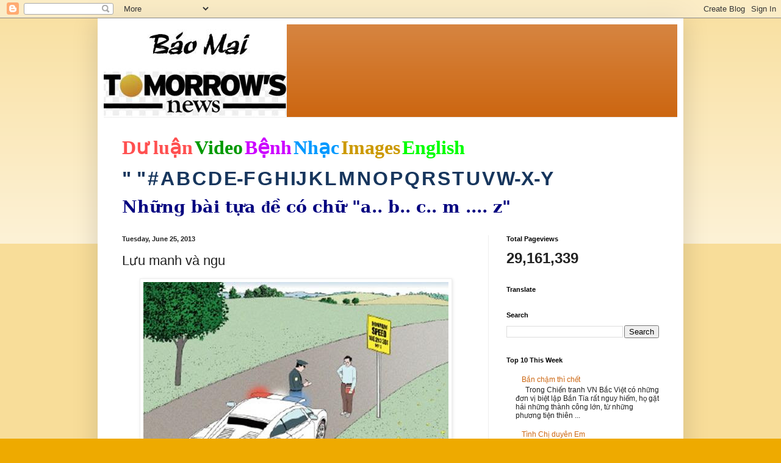

--- FILE ---
content_type: text/html; charset=UTF-8
request_url: https://baomai.blogspot.com/2013/06/luu-manh-va-ngu.html
body_size: 37991
content:
<!DOCTYPE html>
<html class='v2' dir='ltr' lang='en'>
<head>
<link href='https://www.blogger.com/static/v1/widgets/335934321-css_bundle_v2.css' rel='stylesheet' type='text/css'/>
<meta content='width=1100' name='viewport'/>
<meta content='text/html; charset=UTF-8' http-equiv='Content-Type'/>
<meta content='blogger' name='generator'/>
<link href='https://baomai.blogspot.com/favicon.ico' rel='icon' type='image/x-icon'/>
<link href='https://baomai.blogspot.com/2013/06/luu-manh-va-ngu.html' rel='canonical'/>
<link rel="alternate" type="application/atom+xml" title="BM - Atom" href="https://baomai.blogspot.com/feeds/posts/default" />
<link rel="alternate" type="application/rss+xml" title="BM - RSS" href="https://baomai.blogspot.com/feeds/posts/default?alt=rss" />
<link rel="service.post" type="application/atom+xml" title="BM - Atom" href="https://www.blogger.com/feeds/2213847690755515594/posts/default" />

<link rel="alternate" type="application/atom+xml" title="BM - Atom" href="https://baomai.blogspot.com/feeds/32947557991467702/comments/default" />
<!--Can't find substitution for tag [blog.ieCssRetrofitLinks]-->
<link href='http://pppre.s3.amazonaws.com/371d4940d912fc92/a581d3a527924a568fc338011a1957a6.jpg' rel='image_src'/>
<meta content='https://baomai.blogspot.com/2013/06/luu-manh-va-ngu.html' property='og:url'/>
<meta content='Lưu manh và ngu' property='og:title'/>
<meta content='    Những tên lưu manh trộm cướp thường được liệt vào hạng ma lanh quỷ quái chứ ngu quá thì làm sao mà đi ăn cướp được. Ấy thế mà có những t...' property='og:description'/>
<meta content='https://lh3.googleusercontent.com/blogger_img_proxy/AEn0k_vzTrimjLScEop0BOk62vY1va7F1Q_xwbqA1ALmiKxEGYOixxCIM6q7ZbZAc9sJ3TjfCpjASMjgfIQ-eoS-WhlLgkL2oBpXJhXVjrSl7G3ZTy33DX6d5NUhTxIS_7pzNTvjgloxGNW__mk-UJXIBCBVLR474Ixr=w1200-h630-p-k-no-nu' property='og:image'/>
<title>BM: Lưu manh và ngu</title>
<style id='page-skin-1' type='text/css'><!--
/*
-----------------------------------------------
Blogger Template Style
Name:     Simple
Designer: Blogger
URL:      www.blogger.com
----------------------------------------------- */
/* Content
----------------------------------------------- */
body {
font: normal normal 12px Arial, Tahoma, Helvetica, FreeSans, sans-serif;
color: #222222;
background: #eeaa00 none repeat scroll top left;
padding: 0 40px 40px 40px;
}
html body .region-inner {
min-width: 0;
max-width: 100%;
width: auto;
}
h2 {
font-size: 22px;
}
a:link {
text-decoration:none;
color: #cc6611;
}
a:visited {
text-decoration:none;
color: #888888;
}
a:hover {
text-decoration:underline;
color: #ff9900;
}
.body-fauxcolumn-outer .fauxcolumn-inner {
background: transparent url(https://resources.blogblog.com/blogblog/data/1kt/simple/body_gradient_tile_light.png) repeat scroll top left;
_background-image: none;
}
.body-fauxcolumn-outer .cap-top {
position: absolute;
z-index: 1;
height: 400px;
width: 100%;
}
.body-fauxcolumn-outer .cap-top .cap-left {
width: 100%;
background: transparent url(https://resources.blogblog.com/blogblog/data/1kt/simple/gradients_light.png) repeat-x scroll top left;
_background-image: none;
}
.content-outer {
-moz-box-shadow: 0 0 40px rgba(0, 0, 0, .15);
-webkit-box-shadow: 0 0 5px rgba(0, 0, 0, .15);
-goog-ms-box-shadow: 0 0 10px #333333;
box-shadow: 0 0 40px rgba(0, 0, 0, .15);
margin-bottom: 1px;
}
.content-inner {
padding: 10px 10px;
}
.content-inner {
background-color: #ffffff;
}
/* Header
----------------------------------------------- */
.header-outer {
background: #cc6611 url(https://resources.blogblog.com/blogblog/data/1kt/simple/gradients_light.png) repeat-x scroll 0 -400px;
_background-image: none;
}
.Header h1 {
font: normal normal 60px Arial, Tahoma, Helvetica, FreeSans, sans-serif;
color: #ffffff;
text-shadow: 1px 2px 3px rgba(0, 0, 0, .2);
}
.Header h1 a {
color: #ffffff;
}
.Header .description {
font-size: 140%;
color: #ffffff;
}
.header-inner .Header .titlewrapper {
padding: 22px 30px;
}
.header-inner .Header .descriptionwrapper {
padding: 0 30px;
}
/* Tabs
----------------------------------------------- */
.tabs-inner .section:first-child {
border-top: 0 solid #eeeeee;
}
.tabs-inner .section:first-child ul {
margin-top: -0;
border-top: 0 solid #eeeeee;
border-left: 0 solid #eeeeee;
border-right: 0 solid #eeeeee;
}
.tabs-inner .widget ul {
background: #f5f5f5 url(https://resources.blogblog.com/blogblog/data/1kt/simple/gradients_light.png) repeat-x scroll 0 -800px;
_background-image: none;
border-bottom: 1px solid #eeeeee;
margin-top: 0;
margin-left: -30px;
margin-right: -30px;
}
.tabs-inner .widget li a {
display: inline-block;
padding: .6em 1em;
font: normal normal 14px Arial, Tahoma, Helvetica, FreeSans, sans-serif;
color: #999999;
border-left: 1px solid #ffffff;
border-right: 1px solid #eeeeee;
}
.tabs-inner .widget li:first-child a {
border-left: none;
}
.tabs-inner .widget li.selected a, .tabs-inner .widget li a:hover {
color: #000000;
background-color: #eeeeee;
text-decoration: none;
}
/* Columns
----------------------------------------------- */
.main-outer {
border-top: 0 solid #eeeeee;
}
.fauxcolumn-left-outer .fauxcolumn-inner {
border-right: 1px solid #eeeeee;
}
.fauxcolumn-right-outer .fauxcolumn-inner {
border-left: 1px solid #eeeeee;
}
/* Headings
----------------------------------------------- */
div.widget > h2,
div.widget h2.title {
margin: 0 0 1em 0;
font: normal bold 11px Arial, Tahoma, Helvetica, FreeSans, sans-serif;
color: #000000;
}
/* Widgets
----------------------------------------------- */
.widget .zippy {
color: #999999;
text-shadow: 2px 2px 1px rgba(0, 0, 0, .1);
}
.widget .popular-posts ul {
list-style: none;
}
/* Posts
----------------------------------------------- */
h2.date-header {
font: normal bold 11px Arial, Tahoma, Helvetica, FreeSans, sans-serif;
}
.date-header span {
background-color: transparent;
color: #222222;
padding: inherit;
letter-spacing: inherit;
margin: inherit;
}
.main-inner {
padding-top: 30px;
padding-bottom: 30px;
}
.main-inner .column-center-inner {
padding: 0 15px;
}
.main-inner .column-center-inner .section {
margin: 0 15px;
}
.post {
margin: 0 0 25px 0;
}
h3.post-title, .comments h4 {
font: normal normal 22px Arial, Tahoma, Helvetica, FreeSans, sans-serif;
margin: .75em 0 0;
}
.post-body {
font-size: 110%;
line-height: 1.4;
position: relative;
}
.post-body img, .post-body .tr-caption-container, .Profile img, .Image img,
.BlogList .item-thumbnail img {
padding: 2px;
background: #ffffff;
border: 1px solid #eeeeee;
-moz-box-shadow: 1px 1px 5px rgba(0, 0, 0, .1);
-webkit-box-shadow: 1px 1px 5px rgba(0, 0, 0, .1);
box-shadow: 1px 1px 5px rgba(0, 0, 0, .1);
}
.post-body img, .post-body .tr-caption-container {
padding: 5px;
}
.post-body .tr-caption-container {
color: #222222;
}
.post-body .tr-caption-container img {
padding: 0;
background: transparent;
border: none;
-moz-box-shadow: 0 0 0 rgba(0, 0, 0, .1);
-webkit-box-shadow: 0 0 0 rgba(0, 0, 0, .1);
box-shadow: 0 0 0 rgba(0, 0, 0, .1);
}
.post-header {
margin: 0 0 1.5em;
line-height: 1.6;
font-size: 90%;
}
.post-footer {
margin: 20px -2px 0;
padding: 5px 10px;
color: #666666;
background-color: #f9f9f9;
border-bottom: 1px solid #eeeeee;
line-height: 1.6;
font-size: 90%;
}
#comments .comment-author {
padding-top: 1.5em;
border-top: 1px solid #eeeeee;
background-position: 0 1.5em;
}
#comments .comment-author:first-child {
padding-top: 0;
border-top: none;
}
.avatar-image-container {
margin: .2em 0 0;
}
#comments .avatar-image-container img {
border: 1px solid #eeeeee;
}
/* Comments
----------------------------------------------- */
.comments .comments-content .icon.blog-author {
background-repeat: no-repeat;
background-image: url([data-uri]);
}
.comments .comments-content .loadmore a {
border-top: 1px solid #999999;
border-bottom: 1px solid #999999;
}
.comments .comment-thread.inline-thread {
background-color: #f9f9f9;
}
.comments .continue {
border-top: 2px solid #999999;
}
/* Accents
---------------------------------------------- */
.section-columns td.columns-cell {
border-left: 1px solid #eeeeee;
}
.blog-pager {
background: transparent none no-repeat scroll top center;
}
.blog-pager-older-link, .home-link,
.blog-pager-newer-link {
background-color: #ffffff;
padding: 5px;
}
.footer-outer {
border-top: 0 dashed #bbbbbb;
}
/* Mobile
----------------------------------------------- */
body.mobile  {
background-size: auto;
}
.mobile .body-fauxcolumn-outer {
background: transparent none repeat scroll top left;
}
.mobile .body-fauxcolumn-outer .cap-top {
background-size: 100% auto;
}
.mobile .content-outer {
-webkit-box-shadow: 0 0 3px rgba(0, 0, 0, .15);
box-shadow: 0 0 3px rgba(0, 0, 0, .15);
}
.mobile .tabs-inner .widget ul {
margin-left: 0;
margin-right: 0;
}
.mobile .post {
margin: 0;
}
.mobile .main-inner .column-center-inner .section {
margin: 0;
}
.mobile .date-header span {
padding: 0.1em 10px;
margin: 0 -10px;
}
.mobile h3.post-title {
margin: 0;
}
.mobile .blog-pager {
background: transparent none no-repeat scroll top center;
}
.mobile .footer-outer {
border-top: none;
}
.mobile .main-inner, .mobile .footer-inner {
background-color: #ffffff;
}
.mobile-index-contents {
color: #222222;
}
.mobile-link-button {
background-color: #cc6611;
}
.mobile-link-button a:link, .mobile-link-button a:visited {
color: #ffffff;
}
.mobile .tabs-inner .section:first-child {
border-top: none;
}
.mobile .tabs-inner .PageList .widget-content {
background-color: #eeeeee;
color: #000000;
border-top: 1px solid #eeeeee;
border-bottom: 1px solid #eeeeee;
}
.mobile .tabs-inner .PageList .widget-content .pagelist-arrow {
border-left: 1px solid #eeeeee;
}

--></style>
<style id='template-skin-1' type='text/css'><!--
body {
min-width: 960px;
}
.content-outer, .content-fauxcolumn-outer, .region-inner {
min-width: 960px;
max-width: 960px;
_width: 960px;
}
.main-inner .columns {
padding-left: 0;
padding-right: 310px;
}
.main-inner .fauxcolumn-center-outer {
left: 0;
right: 310px;
/* IE6 does not respect left and right together */
_width: expression(this.parentNode.offsetWidth -
parseInt("0") -
parseInt("310px") + 'px');
}
.main-inner .fauxcolumn-left-outer {
width: 0;
}
.main-inner .fauxcolumn-right-outer {
width: 310px;
}
.main-inner .column-left-outer {
width: 0;
right: 100%;
margin-left: -0;
}
.main-inner .column-right-outer {
width: 310px;
margin-right: -310px;
}
#layout {
min-width: 0;
}
#layout .content-outer {
min-width: 0;
width: 800px;
}
#layout .region-inner {
min-width: 0;
width: auto;
}
body#layout div.add_widget {
padding: 8px;
}
body#layout div.add_widget a {
margin-left: 32px;
}
--></style>
<link href='https://www.blogger.com/dyn-css/authorization.css?targetBlogID=2213847690755515594&amp;zx=fb2e0ca3-219e-4c56-a7a6-dc2f05a1b4c1' media='none' onload='if(media!=&#39;all&#39;)media=&#39;all&#39;' rel='stylesheet'/><noscript><link href='https://www.blogger.com/dyn-css/authorization.css?targetBlogID=2213847690755515594&amp;zx=fb2e0ca3-219e-4c56-a7a6-dc2f05a1b4c1' rel='stylesheet'/></noscript>
<meta name='google-adsense-platform-account' content='ca-host-pub-1556223355139109'/>
<meta name='google-adsense-platform-domain' content='blogspot.com'/>

<!-- data-ad-client=ca-pub-9901469605282314 -->

<link rel="stylesheet" href="https://fonts.googleapis.com/css2?display=swap&family=Josefin+Sans"></head>
<body class='loading variant-bold'>
<div class='navbar section' id='navbar' name='Navbar'><div class='widget Navbar' data-version='1' id='Navbar1'><script type="text/javascript">
    function setAttributeOnload(object, attribute, val) {
      if(window.addEventListener) {
        window.addEventListener('load',
          function(){ object[attribute] = val; }, false);
      } else {
        window.attachEvent('onload', function(){ object[attribute] = val; });
      }
    }
  </script>
<div id="navbar-iframe-container"></div>
<script type="text/javascript" src="https://apis.google.com/js/platform.js"></script>
<script type="text/javascript">
      gapi.load("gapi.iframes:gapi.iframes.style.bubble", function() {
        if (gapi.iframes && gapi.iframes.getContext) {
          gapi.iframes.getContext().openChild({
              url: 'https://www.blogger.com/navbar/2213847690755515594?po\x3d32947557991467702\x26origin\x3dhttps://baomai.blogspot.com',
              where: document.getElementById("navbar-iframe-container"),
              id: "navbar-iframe"
          });
        }
      });
    </script><script type="text/javascript">
(function() {
var script = document.createElement('script');
script.type = 'text/javascript';
script.src = '//pagead2.googlesyndication.com/pagead/js/google_top_exp.js';
var head = document.getElementsByTagName('head')[0];
if (head) {
head.appendChild(script);
}})();
</script>
</div></div>
<div class='body-fauxcolumns'>
<div class='fauxcolumn-outer body-fauxcolumn-outer'>
<div class='cap-top'>
<div class='cap-left'></div>
<div class='cap-right'></div>
</div>
<div class='fauxborder-left'>
<div class='fauxborder-right'></div>
<div class='fauxcolumn-inner'>
</div>
</div>
<div class='cap-bottom'>
<div class='cap-left'></div>
<div class='cap-right'></div>
</div>
</div>
</div>
<div class='content'>
<div class='content-fauxcolumns'>
<div class='fauxcolumn-outer content-fauxcolumn-outer'>
<div class='cap-top'>
<div class='cap-left'></div>
<div class='cap-right'></div>
</div>
<div class='fauxborder-left'>
<div class='fauxborder-right'></div>
<div class='fauxcolumn-inner'>
</div>
</div>
<div class='cap-bottom'>
<div class='cap-left'></div>
<div class='cap-right'></div>
</div>
</div>
</div>
<div class='content-outer'>
<div class='content-cap-top cap-top'>
<div class='cap-left'></div>
<div class='cap-right'></div>
</div>
<div class='fauxborder-left content-fauxborder-left'>
<div class='fauxborder-right content-fauxborder-right'></div>
<div class='content-inner'>
<header>
<div class='header-outer'>
<div class='header-cap-top cap-top'>
<div class='cap-left'></div>
<div class='cap-right'></div>
</div>
<div class='fauxborder-left header-fauxborder-left'>
<div class='fauxborder-right header-fauxborder-right'></div>
<div class='region-inner header-inner'>
<div class='header section' id='header' name='Header'><div class='widget Header' data-version='1' id='Header1'>
<div id='header-inner'>
<a href='https://baomai.blogspot.com/' style='display: block'>
<img alt='BM' height='152px; ' id='Header1_headerimg' src='https://blogger.googleusercontent.com/img/b/R29vZ2xl/AVvXsEj9TtycBNnDVpQlpN33Jf9v9XW_1n-xWOkbK5e-M83WFvzY6ypLLnLv4FlrVeo39EQxIULK-hni_QZUxR7J4aB-ifsuCLetwvTLpsdiNSvZnm-ZI7u4S8qnQTn-xPBiHbKWYf2uL1K1xHQ/s1600/B%25C3%25A1o+Mai+Tomorrow%2527s+News.jpg' style='display: block' width='300px; '/>
</a>
</div>
</div></div>
</div>
</div>
<div class='header-cap-bottom cap-bottom'>
<div class='cap-left'></div>
<div class='cap-right'></div>
</div>
</div>
</header>
<div class='tabs-outer'>
<div class='tabs-cap-top cap-top'>
<div class='cap-left'></div>
<div class='cap-right'></div>
</div>
<div class='fauxborder-left tabs-fauxborder-left'>
<div class='fauxborder-right tabs-fauxborder-right'></div>
<div class='region-inner tabs-inner'>
<div class='tabs section' id='crosscol' name='Cross-Column'><div class='widget PageList' data-version='1' id='PageList1'>
<h2>Pages</h2>
<div class='widget-content'>
<ul>
</ul>
<div class='clear'></div>
</div>
</div><div class='widget Text' data-version='1' id='Text1'>
<h2 class='title'>BM</h2>
<div class='widget-content'>
<p class="MsoNormal" style="background: white; line-height: normal; margin-bottom: .0001pt; margin-bottom: 0in; mso-margin-top-alt: auto;"><span style="color: #222222; font-family: &quot;Arial&quot;,&quot;sans-serif&quot;; font-size: 24.0pt; mso-fareast-font-family: &quot;Times New Roman&quot;;"><a href="http://baomai.blogspot.com/2014/10/tham-do-du-luan.html"><b><span style="color: #ff5050; font-family: &quot;Calligraph421 BT&quot;; text-decoration-line: none;">D</span></b><b><span style="color: #ff5050; font-family: &quot;Times New Roman&quot;, serif; text-decoration-line: none;">ư</span></b><b><span style="color: #ff5050; font-family: &quot;Calligraph421 BT&quot;; text-decoration-line: none;"> lu</span></b><b><span style="color: #ff5050; font-family: &quot;Times New Roman&quot;, serif; text-decoration-line: none;">ậ</span></b><b><span style="color: #ff5050; font-family: &quot;Calligraph421 BT&quot;; text-decoration-line: none;">n</span></b></a></span><b><span style="color: #000066; font-family: &quot;Arial&quot;,&quot;sans-serif&quot;; font-size: 9.0pt; mso-fareast-font-family: &quot;Times New Roman&quot;;"> </span></b><span style="color: #222222; font-family: &quot;Arial&quot;,&quot;sans-serif&quot;; font-size: 24.0pt; mso-fareast-font-family: &quot;Times New Roman&quot;;"><a href="http://baomai.blogspot.com/2014/10/bam-tren-hinh-coi-video.html"><b><span style="color: #009900; font-family: &quot;Highlight LET&quot;; text-decoration-line: none;">Video</span></b></a></span><b><span style="color: #000066; font-family: &quot;Arial&quot;,&quot;sans-serif&quot;; font-size: 9.0pt; mso-fareast-font-family: &quot;Times New Roman&quot;;"> </span></b><span style="color: #222222; font-family: &quot;Arial&quot;,&quot;sans-serif&quot;; font-size: 24.0pt; mso-fareast-font-family: &quot;Times New Roman&quot;;"><a href="http://baomai.blogspot.com/2015/03/benh-hoi-ap-y-khoa.html"><b><span style="color: #cc00ff; font-family: &quot;Ruach LET&quot;; text-decoration-line: none;">B</span></b><b><span style="color: #cc00ff; font-family: &quot;Times New Roman&quot;, serif; text-decoration-line: none;">ệ</span></b><b><span style="color: #cc00ff; font-family: &quot;Ruach LET&quot;; text-decoration-line: none;">nh</span></b></a></span><b><span style="color: #000066; font-family: &quot;Arial&quot;,&quot;sans-serif&quot;; font-size: 9.0pt; mso-fareast-font-family: &quot;Times New Roman&quot;;"> </span></b><span style="color: #222222; font-family: &quot;Arial&quot;,&quot;sans-serif&quot;; font-size: 24.0pt; mso-fareast-font-family: &quot;Times New Roman&quot;;"><a href="http://baomai.blogspot.com/2012/03/nhac-viet_15.html"><b><span style="color: #0099ff; font-family: FangSong; text-decoration-line: none;">Nh</span></b><b><span style="color: #0099ff; font-family: &quot;Courier New&quot;; text-decoration-line: none;">ạ</span></b><b><span style="color: #0099ff; font-family: FangSong; text-decoration-line: none;">c</span></b></a></span><b><span style="color: #000066; font-family: &quot;Arial&quot;,&quot;sans-serif&quot;; font-size: 9.0pt; mso-fareast-font-family: &quot;Times New Roman&quot;;"> </span></b><span style="color: #222222; font-family: &quot;Arial&quot;,&quot;sans-serif&quot;; font-size: 24.0pt; mso-fareast-font-family: &quot;Times New Roman&quot;;"><a href="https://www.google.com/search?hl=en&amp;site=imghp&amp;tbm=isch&amp;source=hp&amp;biw=1076&amp;bih=603&amp;q=http%3A%2F%2Fbaomai.blogspot.com%2F&amp;oq=http%3A%2F%2Fbaomai.blogspot.com%2F&amp;gs_l=img.12..0i24.1574.1574.0.3595.1.1.0.0.0.0.74.74.1.1.0.msedr...0...1ac.2.64.img..0.1.73.mFQXx4CTfcA#imgdii=yda94zd5f7c9-M%3A%3Byda94zd5f7c9-M%3A%3B2DCiJR4mojfHBM%3A&amp;imgrc=yda94zd5f7c9-M%253A%3B37qHPwlRvlnujM%3Bhttp%253A%252F%252Fwww.baocalitoday.com%252Fuserfiles%252Fimage%252FNews_Pictures%252F2014%252F08-29-2014_Cali_Sat%252Fphan%252520van%252520khai%"><b><span style="color: #cc9900; font-family: &quot;Ruach LET&quot;; text-decoration-line: none;">Images</span></b></a></span><b><span style="color: #000066; font-family: &quot;Arial&quot;,&quot;sans-serif&quot;; font-size: 9.0pt; mso-fareast-font-family: &quot;Times New Roman&quot;;"> </span></b><span style="color: #222222; font-family: &quot;Arial&quot;,&quot;sans-serif&quot;; font-size: 24.0pt; mso-fareast-font-family: &quot;Times New Roman&quot;;"><a href="https://translate.google.com/translate?depth=1&amp;hl=en&amp;prev=search&amp;rurl=translate.google.com&amp;sl=vi&amp;u=http://baomai.blogspot.com/"><b><span style="color: lime; font-family: &quot;Lucida Handwriting&quot;; text-decoration-line: none;">English</span></b></a></span><span style="color: #222222; font-family: &quot;Arial&quot;,&quot;sans-serif&quot;; font-size: 9.0pt; mso-fareast-font-family: &quot;Times New Roman&quot;;"><o:p></o:p></span></p><p class="MsoNormal" style="background: white; line-height: normal; mso-margin-bottom-alt: auto; mso-margin-top-alt: auto;"><span style="color: #222222; font-family: &quot;Arial&quot;,&quot;sans-serif&quot;; font-size: 24.0pt; mso-fareast-font-family: &quot;Times New Roman&quot;;"><a href="http://baomai.blogspot.com/2012/03/tai-lieu-theo-mau-tu_2122.html"><b><span style="color: #17365d;">" "</span></b></a></span><b><span style="color: #17365d; font-family: &quot;Arial&quot;,&quot;sans-serif&quot;; font-size: 9.0pt; mso-fareast-font-family: &quot;Times New Roman&quot;;"> </span></b><span style="color: #222222; font-family: &quot;Arial&quot;,&quot;sans-serif&quot;; font-size: 24.0pt; mso-fareast-font-family: &quot;Times New Roman&quot;;"><a href="http://baomai.blogspot.com/2012/03/tai-lieu-theo-mau-tu_09.html"><b><span style="color: #17365d; text-decoration-line: none;">#</span></b></a></span><b><span style="color: #17365d; font-family: &quot;Arial&quot;,&quot;sans-serif&quot;; font-size: 9.0pt; mso-fareast-font-family: &quot;Times New Roman&quot;;"> </span></b><span style="color: #222222; font-family: &quot;Arial&quot;,&quot;sans-serif&quot;; font-size: 24.0pt; mso-fareast-font-family: &quot;Times New Roman&quot;;"><a href="http://baomai.blogspot.com/2012/03/tai-lieu-theo-mau-tu.html"><b><span style="color: #17365d; text-decoration-line: none;">A</span></b></a></span><b><span style="color: #17365d; font-family: &quot;Arial&quot;,&quot;sans-serif&quot;; font-size: 9.0pt; mso-fareast-font-family: &quot;Times New Roman&quot;;"> </span></b><span style="color: #222222; font-family: &quot;Arial&quot;,&quot;sans-serif&quot;; font-size: 24.0pt; mso-fareast-font-family: &quot;Times New Roman&quot;;"><a href="http://baomai.blogspot.com/2012/03/tai-lieu-theo-mau-tu-b.html"><b><span style="color: #17365d; text-decoration-line: none;">B</span></b></a></span><b><span style="color: #17365d; font-family: &quot;Arial&quot;,&quot;sans-serif&quot;; font-size: 9.0pt; mso-fareast-font-family: &quot;Times New Roman&quot;;"> </span></b><span style="color: #222222; font-family: &quot;Arial&quot;,&quot;sans-serif&quot;; font-size: 24.0pt; mso-fareast-font-family: &quot;Times New Roman&quot;;"><a href="http://baomai.blogspot.com/2012/03/tai-lieu-theo-mau-tu-c.html"><b><span style="color: #17365d; text-decoration-line: none;">C</span></b></a></span><b><span style="color: #17365d; font-family: &quot;Arial&quot;,&quot;sans-serif&quot;; font-size: 9.0pt; mso-fareast-font-family: &quot;Times New Roman&quot;;"> </span></b><span style="color: #222222; font-family: &quot;Arial&quot;,&quot;sans-serif&quot;; font-size: 24.0pt; mso-fareast-font-family: &quot;Times New Roman&quot;;"><a href="http://baomai.blogspot.com/2012/03/tai-lieu-theo-mau-tu-d.html"><b><span style="color: #17365d; text-decoration-line: none;">D</span></b></a></span><b><span style="color: #17365d; font-family: &quot;Arial&quot;,&quot;sans-serif&quot;; font-size: 9.0pt; mso-fareast-font-family: &quot;Times New Roman&quot;;"> </span></b><span style="color: #222222; font-family: &quot;Arial&quot;,&quot;sans-serif&quot;; font-size: 24.0pt; mso-fareast-font-family: &quot;Times New Roman&quot;;"><a href="http://baomai.blogspot.com/2012/03/tai-lieu-theo-mau-tu-e-f.html"><b><span style="color: #17365d; text-decoration-line: none;">E-F</span></b></a></span><b><span style="color: #17365d; font-family: &quot;Arial&quot;,&quot;sans-serif&quot;; font-size: 9.0pt; mso-fareast-font-family: &quot;Times New Roman&quot;;"> </span></b><span style="color: #222222; font-family: &quot;Arial&quot;,&quot;sans-serif&quot;; font-size: 24.0pt; mso-fareast-font-family: &quot;Times New Roman&quot;;"><a href="http://baomai.blogspot.com/2012/03/tai-lieu-theo-mau-tu-g.html"><b><span style="color: #17365d; text-decoration-line: none;">G</span></b></a></span><b><span style="color: #17365d; font-family: &quot;Arial&quot;,&quot;sans-serif&quot;; font-size: 9.0pt; mso-fareast-font-family: &quot;Times New Roman&quot;;"> </span></b><span style="color: #222222; font-family: &quot;Arial&quot;,&quot;sans-serif&quot;; font-size: 24.0pt; mso-fareast-font-family: &quot;Times New Roman&quot;;"><a href="http://baomai.blogspot.com/2012/03/tai-lieu-theo-mau-tu-h.html"><b><span style="color: #17365d; text-decoration-line: none;">H</span></b></a></span><b><span style="color: #17365d; font-family: &quot;Arial&quot;,&quot;sans-serif&quot;; font-size: 9.0pt; mso-fareast-font-family: &quot;Times New Roman&quot;;"> </span></b><span style="color: #222222; font-family: &quot;Arial&quot;,&quot;sans-serif&quot;; font-size: 24.0pt; mso-fareast-font-family: &quot;Times New Roman&quot;;"><a href="http://baomai.blogspot.com/2012/03/tai-lieu-theo-mau-tu-i-j.html"><b><span style="color: #17365d; text-decoration-line: none;">I</span></b></a><a href="http://baomai.blogspot.com/2012/03/tai-lieu-theo-mau-tu-i-j.html"><b><span style="color: #17365d; text-decoration-line: none;">J</span></b></a></span><b><span style="color: #17365d; font-family: &quot;Arial&quot;,&quot;sans-serif&quot;; font-size: 9.0pt; mso-fareast-font-family: &quot;Times New Roman&quot;;"> </span></b><span style="color: #222222; font-family: &quot;Arial&quot;,&quot;sans-serif&quot;; font-size: 24.0pt; mso-fareast-font-family: &quot;Times New Roman&quot;;"><a href="http://baomai.blogspot.com/2012/03/tai-lieu-theo-mau-tu-k.html"><b><span style="color: #17365d; text-decoration-line: none;">K</span></b></a></span><b><span style="color: #17365d; font-family: &quot;Arial&quot;,&quot;sans-serif&quot;; font-size: 9.0pt; mso-fareast-font-family: &quot;Times New Roman&quot;;"> </span></b><span style="color: #222222; font-family: &quot;Arial&quot;,&quot;sans-serif&quot;; font-size: 24.0pt; mso-fareast-font-family: &quot;Times New Roman&quot;;"><a href="http://baomai.blogspot.com/2012/03/tai-lieu-theo-mau-tu-l.html"><b><span style="color: #17365d; text-decoration-line: none;">L</span></b></a></span><b><span style="color: #17365d; font-family: &quot;Arial&quot;,&quot;sans-serif&quot;; font-size: 9.0pt; mso-fareast-font-family: &quot;Times New Roman&quot;;"> </span></b><span style="color: #222222; font-family: &quot;Arial&quot;,&quot;sans-serif&quot;; font-size: 24.0pt; mso-fareast-font-family: &quot;Times New Roman&quot;;"><a href="http://baomai.blogspot.com/2012/03/tai-lieu-theo-mau-tu-m.html"><b><span style="color: #17365d; text-decoration-line: none;">M</span></b></a></span><b><span style="color: #17365d; font-family: &quot;Arial&quot;,&quot;sans-serif&quot;; font-size: 9.0pt; mso-fareast-font-family: &quot;Times New Roman&quot;;"> </span></b><span style="color: #222222; font-family: &quot;Arial&quot;,&quot;sans-serif&quot;; font-size: 24.0pt; mso-fareast-font-family: &quot;Times New Roman&quot;;"><a href="http://baomai.blogspot.com/2012/03/tai-lieu-theo-mau-tu-n.html"><b><span style="color: #17365d; text-decoration-line: none;">N</span></b></a></span><b><span style="color: #17365d; font-family: &quot;Arial&quot;,&quot;sans-serif&quot;; font-size: 9.0pt; mso-fareast-font-family: &quot;Times New Roman&quot;;"> </span></b><span style="color: #222222; font-family: &quot;Arial&quot;,&quot;sans-serif&quot;; font-size: 24.0pt; mso-fareast-font-family: &quot;Times New Roman&quot;;"><a href="http://baomai.blogspot.com/2012/03/tai-lieu-theo-mau-tu-o.html"><b><span style="color: #17365d; text-decoration-line: none;">O</span></b></a></span><b><span style="color: #17365d; font-family: &quot;Arial&quot;,&quot;sans-serif&quot;; font-size: 9.0pt; mso-fareast-font-family: &quot;Times New Roman&quot;;"> </span></b><span style="color: #222222; font-family: &quot;Arial&quot;,&quot;sans-serif&quot;; font-size: 24.0pt; mso-fareast-font-family: &quot;Times New Roman&quot;;"><a href="http://baomai.blogspot.com/2012/03/tai-lieu-theo-mau-tu-p.html"><b><span style="color: #17365d; text-decoration-line: none;">P</span></b></a></span><b><span style="color: #17365d; font-family: &quot;Arial&quot;,&quot;sans-serif&quot;; font-size: 9.0pt; mso-fareast-font-family: &quot;Times New Roman&quot;;"> </span></b><span style="color: #222222; font-family: &quot;Arial&quot;,&quot;sans-serif&quot;; font-size: 24.0pt; mso-fareast-font-family: &quot;Times New Roman&quot;;"><a href="http://baomai.blogspot.com/2012/03/tai-lieu-theo-mau-tu-q.html"><b><span style="color: #17365d; text-decoration-line: none;">Q</span></b></a></span><b><span style="color: #17365d; font-family: &quot;Arial&quot;,&quot;sans-serif&quot;; font-size: 9.0pt; mso-fareast-font-family: &quot;Times New Roman&quot;;"> </span></b><span style="color: #222222; font-family: &quot;Arial&quot;,&quot;sans-serif&quot;; font-size: 24.0pt; mso-fareast-font-family: &quot;Times New Roman&quot;;"><a href="http://baomai.blogspot.com/2012/03/tai-lieu-theo-mau-tu-r.html"><b><span style="color: #17365d; text-decoration-line: none;">R</span></b></a></span><b><span style="color: #17365d; font-family: &quot;Arial&quot;,&quot;sans-serif&quot;; font-size: 9.0pt; mso-fareast-font-family: &quot;Times New Roman&quot;;"> </span></b><span style="color: #222222; font-family: &quot;Arial&quot;,&quot;sans-serif&quot;; font-size: 24.0pt; mso-fareast-font-family: &quot;Times New Roman&quot;;"><a href="http://baomai.blogspot.com/2012/03/tai-lieu-theo-mau-tu-s.html"><b><span style="color: #17365d; text-decoration-line: none;">S</span></b></a></span><b><span style="color: #17365d; font-family: &quot;Arial&quot;,&quot;sans-serif&quot;; font-size: 9.0pt; mso-fareast-font-family: &quot;Times New Roman&quot;;"> </span></b><span style="color: #222222; font-family: &quot;Arial&quot;,&quot;sans-serif&quot;; font-size: 24.0pt; mso-fareast-font-family: &quot;Times New Roman&quot;;"><a href="http://baomai.blogspot.com/2012/03/tai-lieu-theo-mau-tu-t.html"><b><span style="color: #17365d; text-decoration-line: none;">T</span></b></a></span><b><span style="color: #17365d; font-family: &quot;Arial&quot;,&quot;sans-serif&quot;; font-size: 9.0pt; mso-fareast-font-family: &quot;Times New Roman&quot;;"> </span></b><span style="color: #222222; font-family: &quot;Arial&quot;,&quot;sans-serif&quot;; font-size: 24.0pt; mso-fareast-font-family: &quot;Times New Roman&quot;;"><a href="http://baomai.blogspot.com/2012/03/tai-lieu-theo-mau-tu-u.html"><b><span style="color: #17365d; text-decoration-line: none;">U</span></b></a></span><b><span style="color: #17365d; font-family: &quot;Arial&quot;,&quot;sans-serif&quot;; font-size: 9.0pt; mso-fareast-font-family: &quot;Times New Roman&quot;;"> </span></b><span style="color: #222222; font-family: &quot;Arial&quot;,&quot;sans-serif&quot;; font-size: 24.0pt; mso-fareast-font-family: &quot;Times New Roman&quot;;"><a href="http://baomai.blogspot.com/2012/03/tai-lieu-theo-mau-tu-v.html"><b><span style="color: #17365d; text-decoration-line: none;">V</span></b></a></span><b><span style="color: #17365d; font-family: &quot;Arial&quot;,&quot;sans-serif&quot;; font-size: 9.0pt; mso-fareast-font-family: &quot;Times New Roman&quot;;"> </span></b><span style="color: #222222; font-family: &quot;Arial&quot;,&quot;sans-serif&quot;; font-size: 24.0pt; mso-fareast-font-family: &quot;Times New Roman&quot;;"><a href="http://baomai.blogspot.com/2012/03/tai-lieu-theo-mau-tu-w-x-y.html"><b><span style="color: #17365d; text-decoration-line: none;">W-X-Y</span></b></a></span><span style="color: #222222; font-family: &quot;Arial&quot;,&quot;sans-serif&quot;; font-size: 9.0pt; mso-fareast-font-family: &quot;Times New Roman&quot;;"><o:p></o:p></span></p><p class="MsoNormal" style="background: white; line-height: normal; margin-bottom: .0001pt; margin-bottom: 0in; mso-margin-top-alt: auto;">    </p><p class="MsoNormal" style="background: white; line-height: normal; margin-bottom: .0001pt; margin-bottom: 0in; margin-left: 0in; margin-right: 0in; margin-top: 9.0pt; mso-outline-level: 3;"><b><span style="color: #984807; font-family: &quot;Lucida Bright&quot;,&quot;serif&quot;; font-size: 20.0pt; mso-bidi-font-family: Aparajita; mso-fareast-font-family: &quot;Times New Roman&quot;; mso-style-textfill-fill-alpha: 100.0%; mso-style-textfill-fill-color: #984807; mso-style-textfill-fill-colortransforms: lumm=50000; mso-style-textfill-fill-themecolor: accent6; mso-themecolor: accent6; mso-themeshade: 128;"><a href="https://baomai.blogspot.com/2018/04/nhung-bai-tua-e-co-chu-b-c-m-z.html"><span style="color: #00007f; mso-style-textfill-fill-alpha: 100.0%; mso-style-textfill-fill-color: #00007F; mso-style-textfill-fill-colortransforms: lumm=50000; mso-style-textfill-fill-themecolor: hyperlink; mso-themecolor: hyperlink; mso-themeshade: 128;">Nh</span><span style="color: #00007f; font-family: &quot;Times New Roman&quot;,&quot;serif&quot;; mso-style-textfill-fill-alpha: 100.0%; mso-style-textfill-fill-color: #00007F; mso-style-textfill-fill-colortransforms: lumm=50000; mso-style-textfill-fill-themecolor: hyperlink; mso-themecolor: hyperlink; mso-themeshade: 128;">ữ</span><span style="color: #00007f; mso-style-textfill-fill-alpha: 100.0%; mso-style-textfill-fill-color: #00007F; mso-style-textfill-fill-colortransforms: lumm=50000; mso-style-textfill-fill-themecolor: hyperlink; mso-themecolor: hyperlink; mso-themeshade: 128;">ng bài t</span><span style="color: #00007f; font-family: &quot;Times New Roman&quot;,&quot;serif&quot;; mso-style-textfill-fill-alpha: 100.0%; mso-style-textfill-fill-color: #00007F; mso-style-textfill-fill-colortransforms: lumm=50000; mso-style-textfill-fill-themecolor: hyperlink; mso-themecolor: hyperlink; mso-themeshade: 128;">ự</span><span style="color: #00007f; mso-style-textfill-fill-alpha: 100.0%; mso-style-textfill-fill-color: #00007F; mso-style-textfill-fill-colortransforms: lumm=50000; mso-style-textfill-fill-themecolor: hyperlink; mso-themecolor: hyperlink; mso-themeshade: 128;">a </span><span style="color: #00007f; font-family: &quot;Times New Roman&quot;,&quot;serif&quot;; mso-style-textfill-fill-alpha: 100.0%; mso-style-textfill-fill-color: #00007F; mso-style-textfill-fill-colortransforms: lumm=50000; mso-style-textfill-fill-themecolor: hyperlink; mso-themecolor: hyperlink; mso-themeshade: 128;">đề</span><span style="color: #00007f; mso-style-textfill-fill-alpha: 100.0%; mso-style-textfill-fill-color: #00007F; mso-style-textfill-fill-colortransforms: lumm=50000; mso-style-textfill-fill-themecolor: hyperlink; mso-themecolor: hyperlink; mso-themeshade: 128;"> có ch</span><span style="color: #00007f; font-family: &quot;Times New Roman&quot;,&quot;serif&quot;; mso-style-textfill-fill-alpha: 100.0%; mso-style-textfill-fill-color: #00007F; mso-style-textfill-fill-colortransforms: lumm=50000; mso-style-textfill-fill-themecolor: hyperlink; mso-themecolor: hyperlink; mso-themeshade: 128;">ữ</span><span style="color: #00007f; mso-style-textfill-fill-alpha: 100.0%; mso-style-textfill-fill-color: #00007F; mso-style-textfill-fill-colortransforms: lumm=50000; mso-style-textfill-fill-themecolor: hyperlink; mso-themecolor: hyperlink; mso-themeshade: 128;"> "a.. b.. c.. m .... z"</span></a><o:p></o:p></span></b></p><div face="&quot;" size="3" style="font-family: georgia, serif; font-style: normal; font-weight: normal; line-height: normal;"><div style="font-weight: normal;"><div style="font-weight: normal;"></div></div></div>
</div>
<div class='clear'></div>
</div></div>
<div class='tabs no-items section' id='crosscol-overflow' name='Cross-Column 2'></div>
</div>
</div>
<div class='tabs-cap-bottom cap-bottom'>
<div class='cap-left'></div>
<div class='cap-right'></div>
</div>
</div>
<div class='main-outer'>
<div class='main-cap-top cap-top'>
<div class='cap-left'></div>
<div class='cap-right'></div>
</div>
<div class='fauxborder-left main-fauxborder-left'>
<div class='fauxborder-right main-fauxborder-right'></div>
<div class='region-inner main-inner'>
<div class='columns fauxcolumns'>
<div class='fauxcolumn-outer fauxcolumn-center-outer'>
<div class='cap-top'>
<div class='cap-left'></div>
<div class='cap-right'></div>
</div>
<div class='fauxborder-left'>
<div class='fauxborder-right'></div>
<div class='fauxcolumn-inner'>
</div>
</div>
<div class='cap-bottom'>
<div class='cap-left'></div>
<div class='cap-right'></div>
</div>
</div>
<div class='fauxcolumn-outer fauxcolumn-left-outer'>
<div class='cap-top'>
<div class='cap-left'></div>
<div class='cap-right'></div>
</div>
<div class='fauxborder-left'>
<div class='fauxborder-right'></div>
<div class='fauxcolumn-inner'>
</div>
</div>
<div class='cap-bottom'>
<div class='cap-left'></div>
<div class='cap-right'></div>
</div>
</div>
<div class='fauxcolumn-outer fauxcolumn-right-outer'>
<div class='cap-top'>
<div class='cap-left'></div>
<div class='cap-right'></div>
</div>
<div class='fauxborder-left'>
<div class='fauxborder-right'></div>
<div class='fauxcolumn-inner'>
</div>
</div>
<div class='cap-bottom'>
<div class='cap-left'></div>
<div class='cap-right'></div>
</div>
</div>
<!-- corrects IE6 width calculation -->
<div class='columns-inner'>
<div class='column-center-outer'>
<div class='column-center-inner'>
<div class='main section' id='main' name='Main'><div class='widget Blog' data-version='1' id='Blog1'>
<div class='blog-posts hfeed'>

          <div class="date-outer">
        
<h2 class='date-header'><span>Tuesday, June 25, 2013</span></h2>

          <div class="date-posts">
        
<div class='post-outer'>
<div class='post hentry uncustomized-post-template' itemprop='blogPost' itemscope='itemscope' itemtype='http://schema.org/BlogPosting'>
<meta content='http://pppre.s3.amazonaws.com/371d4940d912fc92/a581d3a527924a568fc338011a1957a6.jpg' itemprop='image_url'/>
<meta content='2213847690755515594' itemprop='blogId'/>
<meta content='32947557991467702' itemprop='postId'/>
<a name='32947557991467702'></a>
<h3 class='post-title entry-title' itemprop='name'>
Lưu manh và ngu
</h3>
<div class='post-header'>
<div class='post-header-line-1'></div>
</div>
<div class='post-body entry-content' id='post-body-32947557991467702' itemprop='description articleBody'>
<div style="text-align: center;">
<img alt="image" border="0" height="333" src="https://lh3.googleusercontent.com/blogger_img_proxy/AEn0k_vzTrimjLScEop0BOk62vY1va7F1Q_xwbqA1ALmiKxEGYOixxCIM6q7ZbZAc9sJ3TjfCpjASMjgfIQ-eoS-WhlLgkL2oBpXJhXVjrSl7G3ZTy33DX6d5NUhTxIS_7pzNTvjgloxGNW__mk-UJXIBCBVLR474Ixr=s0-d" width="500">
</div>
<div class="MsoNormal">
<span style="color: maroon; font-family: Tahoma; font-size: 11.0pt;">Những
tên lưu manh trộm cướp thường được liệt vào hạng ma lanh quỷ quái chứ ngu quá
thì làm sao mà đi ăn cướp được. Ấy thế mà có những tên cướp ngu một cách lãng
nhách không thể tưởng tượng được. Nếu có đặt giải thưởng về ngu thì những
trường hợp sau đây đáng là những thí sinh có triển vọng.<br />
<br />
1-Chẳng hạn như một tên ăn cướp kia, ở Colorado Spring, vào một tiệm chạp phô
chỉa súng vào người bán hàng bắt mở "cashier" nạp hết tiền trong đó.
Sau khi người bán hàng thồn tiền vào bao giấy cho tên cướp thì hắn nhìn thấy
chai rượu mạnh hảo hạng trên bục hàng sát tường liền ra lệnh cho người bán hàng
bỏ chai rượu vào túi tiền đó luôn. Người bán hàng nhìn tên cướp rồi nói:<o:p></o:p></span></div>
<div class="MsoNormal">
<span style="color: maroon; font-family: Tahoma; font-size: 11.0pt;">-Luật
chỉ cho phép bán rượu cho ngừời 21 tuổi trở lên. Tướng của anh thì chẳng cần
coi căn cước cũng biết anh chưa đủ 20 tuổi, tôi không thể đưa chai rượu cho anh
được.</span><span style="color: maroon; font-family: Tahoma; font-size: 11pt;">&nbsp;</span></div>
<div class="MsoNormal">
<span style="color: maroon; font-family: Tahoma; font-size: 11.0pt;"><br /></span></div>
<div class="MsoNormal">
<span style="color: maroon; font-family: Tahoma; font-size: 11.0pt;">
</span></div>
<div style="text-align: center;">
<img alt="image" border="0" height="428" src="https://lh3.googleusercontent.com/blogger_img_proxy/AEn0k_utE7FOHJg_Caym8E_sn78FFt47bB-jfR_QFEaRXK1KSIxBMDCleJ3jtrdJQIEKlr-wbC_drO8mb58DZTeed6yXxgiUkMi8eyuww7er-u9n5iEfe3bGBMa-ESFK8FPXus9JBYR-qvyFMxS6Ss4bTvs5BdLFeZY5=s0-d" width="500"></div>
<div style="text-align: center;">
<span style="color: #333399; font-size: 11pt;">Hình
minh họa</span></div>
<br />
<div class="MsoNormal">
<span style="color: maroon; font-family: Tahoma; font-size: 14.399999618530273px;">Tên cướp cãi rằng anh ta đã quá 21 tuổi nhưng người bán hàng nhất định không tin và nhất định không đưa chai rượu. Cãi qua cãi lại một hồi tên cướp chắc sợ kéo dài sẽ bất lợi nên hắn bực mình mở ví lấy bằng lái xe đưa cho người bán hàng coi. Người bán hàng coi căn cước của tên cướp thì quả thật hắn đã quá 21 tuổi nên đồng ý đưa chai rượu mạnh cho tên cướp luôn. Tên cướp liền ba chân bốn cẳng vụt ra khỏi tiệm.</span></div>
<div class="MsoNormal">
<span style="color: maroon; font-family: Tahoma; font-size: 14.399999618530273px;"><br /></span></div>
<div class="MsoNormal">
<span style="color: maroon; font-family: Tahoma;"><span style="font-size: 11pt;">
Tên cướp đi rồi người bán hàng liền gọi điện thoại cho cảnh sát và cho biết đầy
đủ tên tuổi và địa chỉ của tên cướp. Hai giờ sau đó tên cướp bị xộ khám.</span></span></div>
<div class="MsoNormal">
<span style="color: maroon; font-family: Tahoma;"><span style="font-size: 14.399999618530273px;"><br /></span></span></div>
<div class="MsoNormal">
<span style="color: maroon; font-family: Tahoma;"><span style="font-size: 14.399999618530273px;"><br /></span></span>
</div>
<div style="text-align: center;">
<img alt="image" border="0" height="261" src="https://lh3.googleusercontent.com/blogger_img_proxy/AEn0k_u3_y7c_Dtcm_eQeflQivWjQOuGlkGSWX5crshFLeSii7onjRGhqWNuMat8aIykvj4uBBwot0WRgJsuNtmqvb-XLKyziYnpYt2YBWyzHVvM0SREi0xuXUm4mQ-y3DnM6MJvrDTjGN6-eTtSjUp2FK4ZQmXPoTp1=s0-d" width="500"></div>
<div style="text-align: center;">
<span style="color: #333399; font-family: Tahoma; font-size: 11pt;">Hình
minh họa</span></div>
<br />
<div class="MsoNormal">
<span style="color: maroon; font-family: Tahoma;"><span style="font-size: 11pt;">
2-Chuyện sau đây còn lãng nhách hơn nữa: bà kia bị tên lưu manh nào đó
"thổi" mất cái xe hơi. Bà báo cảnh sát và cho biết trong xe của bà có
cái "cell phone" nữa. Ngày hôm sau cảnh sát gọi số điện thoại đó và
tên cướp xe trả lời. Cảnh sát liền phịa rằng đọc quảng cáo thấy anh ta bán xe
nên muốn coi xe để mua. Tên trộm xe liền hẹn giờ giấc và địa điểm để mang xe
đến. Thế là xe được trả về cho chủ và tên thổi xe bị cho đi nằm ấp.&nbsp;</span></span><br />
<br /></div>
<div style="text-align: center;">
<img alt="image" border="0" height="297" src="https://lh3.googleusercontent.com/blogger_img_proxy/AEn0k_u1RFAGnDT9VCkRuT1THHXB0e-f9iKIob10jZYg1LBAB8ufUrbNreiD-zmJxB4Qvf9MzJQKEqU_rFCM1dtcyi4jUzIFlDZ-3BAERj11A50htvp49w9eZozbsY4shjvJHsmMR8155yUGCZzsxL_dzK393uBeT9Q9=s0-d" width="500"></div>
<div style="text-align: center;">
<span style="color: #333399; font-family: Tahoma; font-size: 11pt;">Hình
minh họa</span></div>
<br />
<div class="MsoNormal">
<span style="color: maroon; font-family: Tahoma;"><span style="font-size: 11pt;">
3-Anh chàng cướp nhà băng sau đây còn ngu trội hơn nữa. Chàng cướp này bước vào
Bank of </span></span><st1:country-region style="color: maroon; font-family: Tahoma; font-size: 11pt;" w:st="on">America</st1:country-region><span style="color: maroon; font-family: Tahoma;"><span style="font-size: 11pt;"> ở </span></span><st1:city style="color: maroon; font-family: Tahoma; font-size: 11pt;" w:st="on"><st1:place w:st="on">San Francisco</st1:place></st1:city><span style="color: maroon; font-family: Tahoma;"><span style="font-size: 11pt;"> xếp hàng
như mọi người chờ tới phiên giáp mặt với người phát ngân (teller) và trong khi
chờ đợi chàng ta lấy một tấm "deposit form" viết mấy chữ: "Bỏ
hết tiền vào bịch này nếu không tôi nổ súng". Trong khi chờ đợi anh ta lo
ngại rằng có người nào đó trong hàng đã nhìn thấy những gì anh viết họ có thể
đi gọi cảnh sát rồi; thế cho nên anh ta ra khỏi Bank of </span></span><st1:country-region style="color: maroon; font-family: Tahoma; font-size: 11pt;" w:st="on"><st1:place w:st="on">America</st1:place></st1:country-region><span style="color: maroon; font-family: Tahoma;"><span style="font-size: 11pt;"> và bước
vào bank Wells Fargo bên kia đường. Chờ vài phút thì tới phiên, chàng ăn cướp
liền đưa mảnh giấy cho "teller" của Wells Fargo. Chị này đọc qua trả
lại cho hắn vừa chê hắn viết sai chính tả và bảo hắn rằng chị không thể đưa
tiền cho hắn được vì hắn viết trên cái "deposit slip" của Bank of
America. Bây giờ hắn phải viết lại trên "deposit slip" của Wells
Fargo còn không thì hắn phải trở lại Bank of America.&nbsp;</span></span><br />
</div>
<div style="text-align: center;">
<img alt="image" border="0" height="295" src="https://lh3.googleusercontent.com/blogger_img_proxy/AEn0k_sYeyz3NCWGUEQ7xjrEvSBXp2zdgbJQFpdSMrwlT9TSU3F-k2dJUQG-oFpfDWs2SAy2m2fCQiFwFykyYC5wfO57PujQkx2xFukoInuXQMEoJ0jxxh42f07B12O4R8Zc4awvBU8bkk48Kbmg6YyytL33Z2YCpQ_0=s0-d" width="499">&nbsp;</div>
<span style="color: maroon; font-family: Tahoma;"><span style="font-size: 11pt;">
Thấy rắc rối quá tên cướp liền trở lại Bank of America. Sau khi tên cướp đi rồi
chị "teller" của Wells Fargo liền gọi cảnh sát, và ít phút sau tên
định ăn cướp ngân hàng bị bắt trong khi đứng xếp hàng chờ trong Bank of
America.&nbsp;</span></span><br /><br /><br /><span style="color: maroon; font-family: Tahoma;"><span style="font-size: 11pt;">
4-Người ta thường nói vỏ quýt dầy thì móng tay nhọn. Anh chàng kia ở bên Ăng Lê
lái xe quá vận tốc giới hạn vượt qua chỗ cảnh sát để máy rada và chụp hình tự
động nên chàng ta không biết là mình sẽ bị "ticket". Ít ngày sau nhận
được bao thư của sở cảnh sát giở ra thấy có một vé phạt 40 mươi bảng Anh và
cảnh sát còn cẩn thận gửi kèm bức ảnh xe của anh ta ở "phạm trường".
Thay vì gửi tiền nộp phạt chàng này liền láo cá gửi nộp tấm hình của 40 Anh kim
mà thôi.&nbsp;</span></span><br /><div style="text-align: center;">
<img alt="image" border="0" height="272" src="https://lh3.googleusercontent.com/blogger_img_proxy/AEn0k_t4VhpMiOSb4booLplwGbHCFQ-tg791WweG9R_UpY6fBIc2CTa9rMDLt2p_5NzAh5_rHN6QEu2BWTenv6pqFZv7HYgRAFXBR8igCe6h0nraXHQkx0RUvnLJ4CVnELSj3DzQeEKyRvuXnNCGxyiBFSKlJ4YAp3u3=s0-d" width="500">&nbsp;</div>
<span style="color: maroon; font-family: Tahoma;"><span style="font-size: 11pt;">
Ít ngày sau anh ta nhận được thư phúc đáp của sở cảnh sát, giở ra thì bên trong
có bức hình của cái còng số 8. Anh ta liền gửi tiền nộp phạt ngay lập tức.&nbsp;</span></span><br />
<br /><br /><div style="text-align: center;">
<img alt="image" border="0" height="378" src="https://lh3.googleusercontent.com/blogger_img_proxy/AEn0k_sA9t7sO2EXZBnKvxze-IF4Oio0iQFkvOGgNviEklhzD2lKDEmPKhV-GKAr7t77t185vD2XBTxolwQ0rvfhmJ0ewqSverWlnkFafdBazr36y_wjOMffKiaVnR4Mnv0kgbYtRaOP2Wzpm3zzE1im7OwA4vG8jFV_=s0-d" width="500"></div>
<div style="text-align: center;">
<span style="color: #333399; font-family: Tahoma; font-size: 11pt;">Hình
minh họa</span></div>
<br />
<div class="MsoNormal">
<span style="color: maroon; font-family: Tahoma;"><span style="font-size: 11pt;">
5-Trường hợp sau đây là cãi bứa nhưng gian mà không ngoan. Chàng nghiền cocain
Christoper Jasen bị đưa ra tòa ở </span></span><st1:city style="color: maroon; font-family: Tahoma; font-size: 11pt;" w:st="on">Pontiac</st1:city><span style="color: maroon; font-family: Tahoma;"><span style="font-size: 11pt;"> (</span></span><st1:state style="color: maroon; font-family: Tahoma; font-size: 11pt;" w:st="on"><st1:place w:st="on">Michigan</st1:place></st1:state><span style="color: maroon; font-family: Tahoma;"><span style="font-size: 11pt;">) cãi bứa rằng
cảnh sát đã khám xét người anh ta mà không có lệnh của tòa (warrant). Bên biện
lý nói rằng không cần phải có lệnh tòa vì túi "Jacket" của Chris gồ
gồ lên như có súng trong đó kiến cảnh sát tình nghi nên có quyền khám. Chris
nổi sùng quạt lại: "Vớ vẩn và vô căn cứ. Cái "jacket" của tôi nó
như vậy chứ súng ở đâu?". Ngẫu nhiên bữa ra tòa Chris cũng vẫn mặc cái
"jacket" hôm bị bắt. Chris liền cởi "jacket" đưa cho quan
tòa coi. Quan toàn nắm nghía cái "jacket" rồi thò tay vào túi xem có
gì không. Trước con mắt ngạc nhiên của Chris, quan tòa lôi ra hai gói cocain và
ông ta bò lăn ra cười năm phút sau mới ngưng được để ra lệnh cho cảnh sát tống
giam chàng Chris.&nbsp;</span></span><br />
<br /></div>
<div style="text-align: center;">
<img alt="image" border="0" height="325" src="https://lh3.googleusercontent.com/blogger_img_proxy/AEn0k_sKDxseQYbvfxZlvYh-4ufI8qSIHYeXUdZmtx2bc6axmrObOTmnUxik0dlDN1c_jvb9ZZxO0pP96AmSwPWEq3qmJmq-xcxhqNADthghnOnpq8kNDpRgVCb-lJcpKlxo74o7Iwb7nuc2ovqNQkMh0iUtzX-BVVBG=s0-d" width="500"></div>
<div style="text-align: center;">
<span style="color: #333399; font-family: Tahoma; font-size: 11pt;">Hình
minh họa</span></div>
<br />
<div class="MsoNormal">
<span style="color: maroon; font-family: Tahoma;"><span style="font-size: 11pt;">
6-Trường hợp sau đây là giận quá hóa ngu. Đó là chàng Dennis Newton, 47 tuổi, ở
Oklahoma City ra tòa về tội ăn cướp một tiệm chạp phô (convenience store) có vũ
khí. Anh ta giận ông luật sư "thí" (public defender) làm việc ấm ớ
nên đuổi luật sư và tự biện hộ. Anh ta đã làm việc đó tương đối không có gì tệ
cho lắm cho tới khi biện lý mời chị bán hàng tiệm chạp phô ra tòa làm nhân
chứng để nhận diện một lần nữa. Sau khi nghe chị bán hàng xác nhận, </span></span><st1:city style="color: maroon; font-family: Tahoma; font-size: 11pt;" w:st="on"><st1:place w:st="on">Newton</st1:place></st1:city><span style="color: maroon; font-family: Tahoma;"><span style="font-size: 11pt;"> nổi giận đùng đùng
chửi chị ta là quân nói láo và nói thêm: "Biết mi nói láo như thế thì bữa
đó tao bắn bể đầu mi cho rồi...". Quan tòa và bổi thẩm đoàn được một trận
cười bể bụng...&nbsp;</span></span><br />
<br /></div>
<div style="text-align: center;">
<img alt="image" border="0" height="324" src="https://lh3.googleusercontent.com/blogger_img_proxy/AEn0k_tvlBTuF3a3YUTXynd5rGSdqW3NIivnfHJnBFfRGVwKrF-kcAC_2DHIrYm5T5hP7-RiRFap72HE1Mt_oMWTe9J_qfoACjMvFA7BXEfET_8ifTOjG7atl6V7OiZPlztwt60AmDtNq73oxgcNqrXywxGwOiNfClc2=s0-d" width="499"></div>
<div style="text-align: center;">
<span style="color: #333399; font-family: Tahoma; font-size: 11pt;">Hình
minh họa</span></div>
<br />
<div class="MsoNormal">
<span style="color: maroon; font-family: Tahoma;"><span style="font-size: 11pt;">
7-Lậy ông tôi ở bụi này. Cảnh sát ở </span></span><st1:city style="color: maroon; font-family: Tahoma; font-size: 11pt;" w:st="on"><st1:place w:st="on">Detroit</st1:place></st1:city><span style="color: maroon; font-family: Tahoma;"><span style="font-size: 11pt;">
có chương trình đến các xóm để giáo dục con nít để ngừa và bắt các thành phần
phạm pháp. Bữa kia cảnh sát đang chỉ dẫn cho đám con nít hệ thống điện toán
trên xe có thể biết tên tuổi các người có tiền án hoặc đang bị truy tầm v.v.
thì cậu Gaitlan, 21 tuổi, đi ngang ghé lại coi. Cậu hỏi cảnh sát làm thế nào mà
biết được? Cảnh sát bảo chỉ cần số bằng lái xe hay số an sinh xã hội thì có thể
kiếm thấy. Gaitlan liền đưa bằng lái xe cho cảnh sát thử. Sau khi đánh ID của
Gaitlan vào hệ thống điện toán thì cảnh sát liền còng tay Gaitlan tống giam vì
cậu ta đang bị truy tầm về tội ăn cướp có vũ khi hai năm về trước ở </span></span><st1:city style="color: maroon; font-family: Tahoma; font-size: 11pt;" w:st="on">St. Louis</st1:city><span style="color: maroon; font-family: Tahoma;"><span style="font-size: 11pt;"> (</span></span><st1:state style="color: maroon; font-family: Tahoma; font-size: 11pt;" w:st="on"><st1:place w:st="on">Missouri</st1:place></st1:state><span style="color: maroon; font-family: Tahoma;"><span style="font-size: 11pt;">).&nbsp;</span></span></div>
<div class="MsoNormal">
<span style="color: maroon; font-family: Tahoma;"><span style="font-size: 14.399999618530273px;"><br /></span></span>
</div>
<div style="text-align: center;">
<img alt="image" border="0" height="364" src="https://lh3.googleusercontent.com/blogger_img_proxy/AEn0k_ubtVAB3Or9v47LWhHqINAjfvQS8g8jeIknuMiuhtAiVYOsCBR7-Mqrfjkg2DkeLlA2VWZD3mfEfbzs_Fg-bNgIHpGhu5cg4Pzp4AsOA-yY-zz9UCghTDIVfie0U7rRKwoXN4X12usqqiYWvOtWWCZ6W9m8KHw=s0-d" width="500"></div>
<div style="text-align: center;">
<span style="color: #333399; font-family: Tahoma; font-size: 11pt;">Hình
minh họa</span></div>
<br />
<div class="MsoNormal">
<span style="color: maroon; font-family: Tahoma;"><span style="font-size: 11pt;">
8-Nhưng ngu như thế này thì sống sao nổi. Đó là hai chàng ăn cướp cũng ở </span></span><st1:city style="color: maroon; font-family: Tahoma; font-size: 11pt;" w:st="on"><st1:place w:st="on">Detroit</st1:place></st1:city><span style="color: maroon; font-family: Tahoma;"><span style="font-size: 11pt;"> vào tiệm kia ăn
hàng. Tên thứ nhất quơ súng lên trời la lớn: "Đứng yên tại chỗ, không
người nào được lộn xộn, nếu nhúc nhích sẽ ăn đạn". Khi mọi người đứng chết
cứng không dám nhúc nhích thì tên cướp thư hai chạy lại két tiền... Tên cướp
thứ nhất bắn tên thứ hai một phát chết ngắc và lẩm bẩm: "ĐM. tao đã bảo
không được nhúc nhích mà lại...".&nbsp;</span></span><br />
<br /></div>
<div style="text-align: center;">
<img alt="image" border="0" height="329" src="https://lh3.googleusercontent.com/blogger_img_proxy/AEn0k_sOYXdgJiivB1J7ryF-8792L2HVvDqU2rPAVESkvvwjUVatLpHoAVfCNWRH8-WlZMM8xFoFetg5PzHA336ptcJJrfBYC9dzOx54tfhlDBWUSIYOe7iG_6imWlQxzm_1mFFHZ50-8m7sYMJEcgRdjs22R678Hcs=s0-d" width="500"></div>
<div style="text-align: center;">
<span style="color: #333399; font-family: Tahoma; font-size: 11pt;">Hình
minh họa</span></div>
<br />
<div class="MsoNormal">
<span style="color: maroon; font-family: Tahoma;"><span style="font-size: 11pt;">
9-Ngu thì cũng ngu vừa vừa thôi chứ ngu như chàng này thì hết chỗ nói. Harold
Russum ở </span></span><st1:city style="color: maroon; font-family: Tahoma; font-size: 11pt;" w:st="on"><st1:place w:st="on">San Francisco</st1:place></st1:city><span style="color: maroon; font-family: Tahoma;"><span style="font-size: 11pt;">
đã hai lần đi tù về tôi hiếp dâm vẫn không chừa mà lại còn ngu nữa. Theo lời kể
của nạn nhân Joan, 26 tuổi, thì bữa đó, 29-4-2000, khoảng 6 giờ chiều cô ta
đang sửa soạn cơm tối thì bỗng nhiên nghe tiếng vỡ của kính cửa sổ và chàng ta
hiện ra lừng lững giữa phòng khách. Harol chỉa súng ra lệnh cho Joan cởi quần
áo ra. Joan từ từ cởi quần áo và suy nghĩ cách thoát thân nhưng không nghĩ ra
được cách gì trong trường hợp khẩn cấp này. Khi tụt đến mảnh vải cuối cùng trên
người Joan liền tươi cười bảo tên cường đạo: "Anh trông cũng đẹp trai vừa
ý tôi lắm. Anh cần gì phải cưỡng hiếp tôi, tôi sẽ hiến dâng anh một buổi tối đê
mê, nhưng tôi chưa ăn cơm chiều vậy anh dẫn tôi đi nhà hàng làm một chầu rồi về
mình tha hồ thư thả".&nbsp;</span></span><br />
<br /><span style="color: maroon; font-family: Tahoma;"><span style="font-size: 11pt;">
Chẳng hiểu sao Harold lại đồng ý để Joan mặc quần áo trở lại và hai người đến
nhà hàng gần đó. Sau khi ăn xong, Harold gọi "waiter" tính tiền thì
Joan xin lỗi đi vào phòng vệ sinh. Nhưng thay vì vào phòng vệ sinh để tháo nước
trong lòng Joan gọi 911.</span></span></div>
<div class="MsoNormal">
<span style="color: maroon; font-family: Tahoma;"><span style="font-size: 14.399999618530273px;"></span></span></div>
<div style="text-align: center;">
<span style="color: maroon; font-family: Tahoma;"><img alt="image" border="0" height="374" src="https://lh3.googleusercontent.com/blogger_img_proxy/AEn0k_tZVgi96muGNMqcqyXtXcO4H6GhEof1DMHpZ59bpdBufUD4ZdzCknh4ID0dPeT66hnnW-QuB3v1jRpw9g22SxsDPGgI3FkiFf5GUrqq-6J8Bv3iYkLplxljZ5HU_qgOPAbVtqr2Tqdhn6zeiyp7W26R5fA1W6s=s0-d" width="500"></span></div>
<div style="text-align: center;">
<span style="color: maroon; font-family: Tahoma;"><span style="color: #333399; font-size: 11pt;">Hình
minh họa</span></span></div>
<br />
<div class="MsoNormal">
<span style="color: maroon; font-family: Tahoma;"><span style="font-size: 11pt;">
Khi Joan trở lại bàn với Harold thì hai cảnh sát viên cũng vừa tới. Joan cho
biết cô không thể quên được khuôn mặt của Harold nó thộn ra và khó tả vô cùng.&nbsp;</span></span><br />
<br /><br /><span style="color: maroon; font-family: Tahoma;"><span style="font-size: 11pt;">
10-Đi ăn trộm đã ngu lại còn xạo không đúng sách. Đó là chàng Brian Walddington
ở </span></span><st1:city style="color: maroon; font-family: Tahoma; font-size: 11pt;" w:st="on">Des Moines</st1:city><span style="color: maroon; font-family: Tahoma;"><span style="font-size: 11pt;"> (</span></span><st1:state style="color: maroon; font-family: Tahoma; font-size: 11pt;" w:st="on"><st1:place w:st="on">Iowa</st1:place></st1:state><span style="color: maroon; font-family: Tahoma;"><span style="font-size: 11pt;">). Bữa đó anh Micheal Robert đi làm về
thì thấy cửa sổ nhà bị vỡ và có vết máu. Khi vào nhà Robert thấy máu đầy ở nền
nhà và thấy chàng Brian đang ngồi ở phòng khách đang ôm tay máu chẩy ròng ròng.
Robert kềm chế Brian tại đó và gọi cảnh sát. Brian bị bắt về tội xâm nhập gia
cư bất hợp pháp và ăn trộm (burglary).</span></span></div>
<div class="MsoNormal">
<span style="color: maroon; font-family: Tahoma;"><span style="font-size: 14.399999618530273px;"><br /></span></span></div>
<div class="MsoNormal">
</div>
<div style="text-align: center;">
<img alt="image" border="0" height="373" src="https://lh3.googleusercontent.com/blogger_img_proxy/AEn0k_vU8jxf9WMOMp_LPFVl2ezSSpIkzP61O1UPfrywj9ji-6WuljKkQ9eV0oIPu2FEnAHsKutfizvMvpy_eQdrZrGbACgakeBnkN-vtsrASpa7xWMxdAINYi4ilsuz6G6TYM06LhdVrPfmkvF6JifKd5AhKGmV5uc=s0-d" width="500"></div>
<span style="color: maroon; font-family: Tahoma;"><span style="font-size: 11pt;">
Nhưng Brian khai rằng anh ta không biết tại sao anh ta lại ở nhà Robert mà anh
ta chỉ nhớ rằng anh ta đang ở Danveport (cách nhà Robert 170 dặm) thì có một
vài người ngoài địa cầu (aliens) túm lấy anh ta và liệng vào đây (nhà của
Robert) khiến anh ta bị thương nên ngồi dưỡng thương.&nbsp;</span></span><br /><span style="color: maroon; font-family: Tahoma;"><span style="font-size: 11pt;">
Nhưng cảnh sát điều tra ra nhà Brian chỉ cách nhà Robert có 1 dặm, thế cho nên
Brian bị tống giam với $13,000.00 tiền thế chân và ông cảnh sát trưởng nói với
Brian rằng khi nào ông ta kiếm được những "aliens" mà chàng ta nói đó
thì Brian sẽ được miễn tố.&nbsp;</span></span><br />
<br /><br /><span style="color: maroon; font-family: Tahoma;"><span style="font-size: 11pt;">
11-Nhưng tên lưu manh sau đây phải công nhận là xứng đáng lãnh giải quán quân
về lưu manh và ngu. Chàng này ở Charlotte (NC) mua một hộp thuốc xì gà thuộc
loại hiếm và quý nhất thế giới. Vì quá quý nên chàng mua bảo hiểm để chống cháy
hộp xì gà đó. Trong vòng một tháng, chưa trả tiền bảo hiểm tháng đầu, chàng ta
đã hút sạch mẹ nó hộp xì gà. Thế nhưng chàng ta khiếu nại với hãng bảo hiểm đòi
bồi thường vì xì gà cháy hết rồi. Trong đơn khiếu nại chàng ta ghi rõ bị
"cháy liên tục bởi ngọn lửa nhỏ".</span></span><br />
<div class="MsoNormal">
<span style="color: maroon; font-family: Tahoma;"><span style="font-size: 14.399999618530273px;"><br /></span></span></div>
<div class="MsoNormal" style="text-align: center;">
<img alt="image" border="0" height="221" src="https://lh3.googleusercontent.com/blogger_img_proxy/AEn0k_uvZTcXdH77iKLA5mkCWLeLB6JwTtBuPXPduJvARK7ImyQ4xLJkRcVOabbw5uy6E3R87pSWfc8AvBLe8hkFyiHpCaa9xvRiLZqPUiriwzSYrudGO8DPtG-hDXU2mys-bsrhxjUKcFA1VcbxT0iPUeCklEwZhac=s0-d" width="499"></div>
<div class="MsoNormal" style="text-align: center;">
<span style="color: #333399; font-family: Tahoma; font-size: 11pt;">Hình
minh họa</span></div>
<div class="MsoNormal">
<span style="color: maroon; font-family: Tahoma; font-size: 11pt;">
Hãng bảo hiểm từ chối bồi thường vì cho đó là tiêu thụ (consumed) chứ không phải
cháy. Chàng ta thưa ra tòa và thắng kiện vì quan toàn căn cứ vào bản văn của
"policy" thì đã viết rõ là bảo hiểm mất mát và "bị cháy" và
bản văn không nói rõ là lý do cháy như thế nào. Vậy chỉ nói cháy thì anh ta hút
cũng là cháy.&nbsp;</span><br /><span style="color: maroon; font-family: Tahoma;"><span style="font-size: 11pt;">
Công ty bảo hiểm không muốn chống án vì sẽ tốn tiền hơn nên bằng lòng bồi
thường $15,000 cho mớ xì gà bị cháy. Sau khi nhận được $15,000 chàng này chưa
kịp xài thì bị bắt tống giam về 24 tội đốt phá (arson). Căn cứ vào lời khai của
chàng ta ở phiên toàn trước và trong văn kiện bảo hiểm anh ta bị kết tội có âm
mưu tự đốt phá tài sản của mình để lãnh bảo hiểm (intentionally burning his
insured property). Tòa phạt chàng ta 24 tháng tù ở $24,000 tiền phạt.<o:p></o:p></span></span></div>
<div class="MsoNormal">
<br /></div>
<div class="MsoNormal" style="text-align: center;">
<img alt="image" src="https://lh3.googleusercontent.com/blogger_img_proxy/AEn0k_tG0hx-V2qijd3L02qh7cyLNYjTtTEDPF5oVUzjKEfVYCHB8Vu7clOAEx11VY78fWm9giDsItBhV_Pg-ufJQZPM_0U9Dbxmugj4x3xyQQXyskChsYuSJJgMNmry9bzhD405CQt8oxFHllR8wjplEI6HkThx4xEG=s0-d"></div>
<div class="MsoNormal">
<br /></div>
<div class="MsoNormal">
<span style="color: #333399; font-family: Tahoma; font-size: 14.0pt;"><a href="http://baomai.blogspot.com/2013/06/giao-duc-my-o-viet-nam.html"><span style="color: #333399;">Giáo dục Mỹ ở Việt Nam</span></a><o:p></o:p></span></div>
<div class="MsoNormal">
<span style="color: #333399; font-family: Tahoma; font-size: 14.0pt;"><a href="http://baomai.blogspot.com/2013/06/inside-stomach-ramen-noodle-digestion.html"><span style="color: #333399;">Inside stomach: Ramen Noodle digestion goes viral</span></a><o:p></o:p></span></div>
<div class="MsoNormal">
<span style="color: #333399; font-family: Tahoma; font-size: 14.0pt;"><a href="http://baomai.blogspot.com/2013/06/edward-snowden-la-ai.html"><span style="color: #333399;">Edward Snowden là ai?</span></a><o:p></o:p></span></div>
<div class="MsoNormal">
<span style="color: #333399; font-family: Tahoma; font-size: 14.0pt;"><a href="http://baomai.blogspot.com/2013/06/cai-duyen-nam-bac.html"><span style="color: #333399;">Cái duyên Nam Bắc</span></a><o:p></o:p></span></div>
<div class="MsoNormal">
<span style="color: #333399; font-family: Tahoma; font-size: 14.0pt;"><a href="http://baomai.blogspot.com/2013/06/nguoi-goc-viet-nhan-giai-thuong-hanh.html"><span style="color: #333399;">Người gốc Việt nhận Giải thưởng 'Hành trình Can đả...</span></a><o:p></o:p></span></div>
<div class="MsoNormal">
<span style="color: #333399; font-family: Tahoma; font-size: 14.0pt;"><a href="http://baomai.blogspot.com/2013/06/10-buc-hoa-noi-tieng-ve-phu-nu.html"><span style="color: #333399;">10 bức họa nổi tiếng về phụ nữ</span></a><o:p></o:p></span></div>
<div class="MsoNormal">
<span style="color: #333399; font-family: Tahoma; font-size: 14.0pt;"><a href="http://baomai.blogspot.com/2013/06/nuoc-tau-benh-hoan-vi-nhung-mon-chet.html"><span style="color: #333399;">Nước Tàu bệnh hoạn vì những món ăn chết người</span></a><o:p></o:p></span></div>
<div class="MsoNormal">
<span style="color: #333399; font-family: Tahoma; font-size: 14.0pt;"><a href="http://baomai.blogspot.com/2013/06/nguoi-viet-o-nhat-bi-ky-thi-vi-cap-vat.html"><span style="color: #333399;">Người Việt ở Nhật bị kỳ thị vì ăn cắp vặt?</span></a><o:p></o:p></span></div>
<div class="MsoNormal">
<span style="color: #333399; font-family: Tahoma; font-size: 14.0pt;"><a href="http://baomai.blogspot.com/2013/06/games-sex-games.html"><span style="color: #333399;">Bệnh &#8220;Rối loạn tình dục&#8221; do mê Games &amp; Sex Games</span></a><o:p></o:p></span></div>
<div class="MsoNormal">
<span style="color: #333399; font-family: Tahoma; font-size: 14.0pt;"><a href="http://baomai.blogspot.com/2013/06/andrea-bocelli-va-nguyen-uc-at.html"><span style="color: #333399;">Andrea Bocelli và Nguyễn Đức Đạt</span></a><o:p></o:p></span></div>
<div class="MsoNormal">
<span style="color: #333399; font-family: Tahoma; font-size: 14.0pt;"><a href="http://baomai.blogspot.com/2013/06/khong-de-chan-facebook-o-vn-nhu-tq.html"><span style="color: #333399;">Không dễ chặn Facebook ở VN như TQ</span></a><o:p></o:p></span></div>
<div class="MsoNormal">
<span style="color: #333399; font-family: Tahoma; font-size: 14.0pt;"><a href="http://baomai.blogspot.com/2013/06/van-e-nhan-quyen-va-quan-he-viet-my.html"><span style="color: #333399;">Vấn đề Nhân quyền và quan hệ Việt-Mỹ</span></a><o:p></o:p></span></div>
<div class="MsoNormal">
<span style="color: #333399; font-family: Tahoma; font-size: 14.0pt;"><a href="http://baomai.blogspot.com/2013/06/thit-cho-truyen-thong-hay-tan-bao.html"><span style="color: #333399;">Thịt chó: 'Truyền thống hay tàn bạo?'</span></a><o:p></o:p></span></div>
<div class="MsoNormal">
<span style="color: #333399; font-family: Tahoma; font-size: 14.0pt;"><a href="http://baomai.blogspot.com/2013/06/10-su-that-thu-vi-ve-co-con-nguoi.html"><span style="color: #333399;">10 sự thật thú vị về cơ thể con người</span></a><o:p></o:p></span></div>
<div class="MsoNormal">
<span style="color: #333399; font-family: Tahoma; font-size: 14.0pt;"><a href="http://baomai.blogspot.com/2013/06/ky-su-du-lich-cuba.html"><span style="color: #333399;">Ký sự du lịch Cuba</span></a><o:p></o:p></span></div>
<div class="MsoNormal">
<span style="color: #333399; font-family: Tahoma; font-size: 14.0pt;"><a href="http://baomai.blogspot.com/2013/06/vn-bat-lien-tiep-e-oi-chieu-quan-he.html"><span style="color: #333399;">VN bắt liên tiếp để đổi chiều quan hệ?</span></a><o:p></o:p></span></div>
<div class="MsoNormal">
<span style="color: #333399; font-family: Tahoma; font-size: 14.0pt;"><a href="http://baomai.blogspot.com/2013/06/long-tin-va-su-xau-ho.html"><span style="color: #333399;">Lòng tin và sự xấu hổ</span></a><o:p></o:p></span></div>
<div class="MsoNormal">
<span style="color: #333399; font-family: Tahoma; font-size: 14.0pt;"><a href="http://baomai.blogspot.com/2013/06/bien-ong-va-nguy-co-tang-xung-ot.html"><span style="color: #333399;">Biển Đông và nguy cơ tăng xung đột</span></a><o:p></o:p></span></div>
<div class="MsoNormal">
<span style="color: #333399; font-family: Tahoma; font-size: 14.0pt;"><a href="http://baomai.blogspot.com/2013/06/nghe-ong-y-tai-hoa-ky.html"><span style="color: #333399;">Nghề Đông Y tại Hoa Kỳ</span></a><o:p></o:p></span></div>
<div class="MsoNormal">
<span style="color: #333399; font-family: Tahoma; font-size: 14.0pt;"><a href="http://baomai.blogspot.com/2013/06/inh-nguyen-kha-va-nguyen-phuong-uyen-vo.html"><span style="color: #333399;">Đinh Nguyên Kha và Nguyễn Phương Uyên vô tội hay k...</span></a><o:p></o:p></span></div>
<div class="MsoNormal">
<span style="color: #333399; font-family: Tahoma; font-size: 14.0pt;"><a href="http://baomai.blogspot.com/2013/06/heo-sua-quay-thach-rau-cau.html"><span style="color: #333399;">Heo sữa quay &amp; Thạch rau câu</span></a><o:p></o:p></span></div>
<div class="MsoNormal">
<span style="color: #333399; font-family: Tahoma; font-size: 14.0pt;"><a href="http://baomai.blogspot.com/2013/06/ai-co-anh-bai-uoc-cong-san.html"><span style="color: #333399;">Ai có thể đánh bại được Cộng sản?</span></a><o:p></o:p></span></div>
<div class="MsoNormal">
<span style="color: #333399; font-family: Tahoma; font-size: 14.0pt;"><a href="http://baomai.blogspot.com/2013/06/vo-cam-quan-chuc-va-cai-chet-vi-ngheo.html"><span style="color: #333399;">Vô cảm quan chức và cái chết vì nghèo</span></a><o:p></o:p></span></div>
<div class="MsoNormal">
<span style="color: #333399; font-family: Tahoma; font-size: 14.0pt;"><a href="http://baomai.blogspot.com/2013/06/ang-sau-nhung-lan-ve-tham-que-huong.html"><span style="color: #333399;">Đằng sau những lần về thăm quê hương!</span></a><o:p></o:p></span></div>
<div class="MsoNormal">
<span style="color: #333399; font-family: Tahoma; font-size: 14.0pt;"><a href="http://baomai.blogspot.com/2013/06/ban-sinh-ra-la-mot-nguyen-ban-ung-chet.html"><span style="color: #333399;">Bạn sinh ra là một nguyên bản, đừng chết như một b...</span></a><o:p></o:p></span></div>
<div class="MsoNormal">
<span style="color: #333399; font-family: Tahoma; font-size: 14.0pt;"><a href="http://baomai.blogspot.com/2013/06/oc-chieu-cua-tuong-nguyen-chi-vinh.html"><span style="color: #333399;">Độc chiêu của Tướng Nguyễn Chí Vịnh</span></a><o:p></o:p></span></div>
<div class="MsoNormal">
<span style="color: #333399; font-family: Tahoma; font-size: 14.0pt;"><a href="http://baomai.blogspot.com/2013/06/han-hoa-viet-nam.html"><span style="color: #333399;">Hán hóa Việt Nam</span></a><o:p></o:p></span></div>
<div class="MsoNormal">
<span style="color: #333399; font-family: Tahoma; font-size: 14.0pt;"><a href="http://baomai.blogspot.com/2013/06/yeu-sach-cua-trung-quoc-o-bien-ong-phai.html"><span style="color: #333399;">Yêu sách của Trung Quốc ở Biển Đông: Phải chăng là...</span></a><o:p></o:p></span></div>
<div class="MsoNormal">
<span style="color: #333399; font-family: Tahoma; font-size: 14.0pt;"><a href="http://baomai.blogspot.com/2013/06/viet-nam-va-nhung-ban-chan-noi-gian.html"><span style="color: #333399;">Việt Nam và những bàn chân nổi giận</span></a><o:p></o:p></span></div>
<div class="MsoNormal">
<span style="color: #333399; font-family: Tahoma; font-size: 14.0pt;"><a href="http://baomai.blogspot.com/2013/06/cu-ba-trung-so-oc-ac-lon-nhat-nuoc-my.html"><span style="color: #333399;">Cụ bà trúng số độc đắc lớn nhất nước Mỹ</span></a><o:p></o:p></span></div>
<div class="MsoNormal">
<span style="color: #333399; font-family: Tahoma; font-size: 14.0pt;"><a href="http://baomai.blogspot.com/2013/06/phu-nu-hoi-giao-chia-se-ve-nghe-thuat.html"><span style="color: #333399;">Phụ nữ Hồi giáo chia sẻ về nghệ thuật, quan điểm q...</span></a><o:p></o:p></span></div>
<div class="MsoNormal">
<span style="color: #333399; font-family: Tahoma; font-size: 14.0pt;"><a href="http://baomai.blogspot.com/2013/06/gioi-tre-nguoi-my-goc-ngay-nay-tai-hoa.html"><span style="color: #333399;">Giới trẻ người Mỹ gốc Á ngày nay tại Hoa Kỳ</span></a><o:p></o:p></span></div>
<div class="MsoNormal">
<span style="color: #333399; font-family: Tahoma; font-size: 14.0pt;"><a href="http://baomai.blogspot.com/2013/06/samsunggalaxy-s3-ben-canh-logo-cua-apple.html"><span style="color: #333399;">SamsungGalaxy S3 bên cạnh logo của Apple. Samsung ...</span></a><o:p></o:p></span></div>
<div class="MsoNormal">
<span style="color: #333399; font-family: Tahoma; font-size: 14.0pt;"><a href="http://baomai.blogspot.com/2013/06/cut-hai-tay-hai-chan-vi-bom-mong.html"><span style="color: #333399;">Cụt hai tay, hai chân vì bơm mông</span></a><o:p></o:p></span></div>
<div class="MsoNormal">
<span style="color: #333399; font-family: Tahoma; font-size: 14.0pt;"><a href="http://baomai.blogspot.com/2013/06/bo-toc-khong-chat-cay-khong-thit.html"><span style="color: #333399;">Bộ tộc không chặt cây, không ăn thịt.</span></a><o:p></o:p></span></div>
<div class="MsoNormal">
<span style="color: #333399; font-family: Tahoma; font-size: 14.0pt;"><a href="http://baomai.blogspot.com/2013/06/tin-hoa-ky-uoc-khong.html"><span style="color: #333399;">Tin Hoa Kỳ được không?</span></a><o:p></o:p></span></div>
<div class="MsoNormal">
<span style="color: #333399; font-family: Tahoma; font-size: 14.0pt;"><a href="http://baomai.blogspot.com/2013/06/furniture-kits-for-divorced-men.html"><span style="color: #333399;">Furniture kits for divorced men</span></a><o:p></o:p></span></div>
<div class="MsoNormal">
<span style="color: #333399; font-family: Tahoma; font-size: 14.0pt;"><a href="http://baomai.blogspot.com/2013/06/cac-cau-hoi-xoay-quanh-wikileaks.html"><span style="color: #333399;">Các câu hỏi xoay quanh WikiLeaks</span></a><o:p></o:p></span></div>
<div class="MsoNormal">
<span style="color: #333399; font-family: Tahoma; font-size: 14.0pt;"><a href="http://baomai.blogspot.com/2013/06/to-chuc-bat-vu-loi-giup-tre-em-ngoai.html"><span style="color: #333399;">Tổ chức bất vụ lợi giúp trẻ em ngoài đường phố tự ...</span></a><o:p></o:p></span></div>
<div class="MsoNormal">
<span style="color: #333399; font-family: Tahoma; font-size: 14.0pt;"><a href="http://baomai.blogspot.com/2013/06/tac-dung-cua-thien-va-stress.html"><span style="color: #333399;">Tác dụng của thiền và stress</span></a><o:p></o:p></span></div>
<div class="MsoNormal">
<span style="color: #333399; font-family: Tahoma; font-size: 14.0pt;"><a href="http://baomai.blogspot.com/2013/06/tinh-yeu-nuoc-chi-co-trong-nhung-nguoi.html"><span style="color: #333399;">Tình yêu nước chỉ có trong những người có trái tim...</span></a><o:p></o:p></span></div>
<div class="MsoNormal">
<span style="color: #333399; font-family: Tahoma; font-size: 14.0pt;"><a href="http://baomai.blogspot.com/2013/06/hay-lien-ket-pha-tan-xieng-xich-bao-tan.html"><span style="color: #333399;">Hãy liên kết phá tan xiềng xích bạo tàn</span></a><o:p></o:p></span></div>
<div class="MsoNormal">
<span style="color: #333399; font-family: Tahoma; font-size: 14.0pt;"><a href="http://baomai.blogspot.com/2013/05/thuc-trang-sinh-vien-ra-truong.html"><span style="color: #333399;">Thực trạng sinh viên ra trường</span></a><o:p></o:p></span></div>
<br />
<div class="MsoNormal">
<span style="color: #333399; font-family: Tahoma; font-size: 14.0pt;"><a href="http://baomai.blogspot.com/2013/05/tran-tuyen-truyen-thong.html"><span style="color: #333399;">Trận Tuyến Truyền Thông</span></a><o:p></o:p></span></div>
<div style='clear: both;'></div>
</div>
<div class='post-footer'>
<div class='post-footer-line post-footer-line-1'>
<span class='post-author vcard'>
Posted by
<span class='fn' itemprop='author' itemscope='itemscope' itemtype='http://schema.org/Person'>
<meta content='https://www.blogger.com/profile/08273003321510005372' itemprop='url'/>
<a class='g-profile' href='https://www.blogger.com/profile/08273003321510005372' rel='author' title='author profile'>
<span itemprop='name'>Bao Mai</span>
</a>
</span>
</span>
<span class='post-timestamp'>
at
<meta content='https://baomai.blogspot.com/2013/06/luu-manh-va-ngu.html' itemprop='url'/>
<a class='timestamp-link' href='https://baomai.blogspot.com/2013/06/luu-manh-va-ngu.html' rel='bookmark' title='permanent link'><abbr class='published' itemprop='datePublished' title='2013-06-25T16:00:00-06:00'>4:00&#8239;PM</abbr></a>
</span>
<span class='post-comment-link'>
</span>
<span class='post-icons'>
<span class='item-action'>
<a href='https://www.blogger.com/email-post/2213847690755515594/32947557991467702' title='Email Post'>
<img alt='' class='icon-action' height='13' src='https://resources.blogblog.com/img/icon18_email.gif' width='18'/>
</a>
</span>
</span>
<div class='post-share-buttons goog-inline-block'>
<a class='goog-inline-block share-button sb-email' href='https://www.blogger.com/share-post.g?blogID=2213847690755515594&postID=32947557991467702&target=email' target='_blank' title='Email This'><span class='share-button-link-text'>Email This</span></a><a class='goog-inline-block share-button sb-blog' href='https://www.blogger.com/share-post.g?blogID=2213847690755515594&postID=32947557991467702&target=blog' onclick='window.open(this.href, "_blank", "height=270,width=475"); return false;' target='_blank' title='BlogThis!'><span class='share-button-link-text'>BlogThis!</span></a><a class='goog-inline-block share-button sb-twitter' href='https://www.blogger.com/share-post.g?blogID=2213847690755515594&postID=32947557991467702&target=twitter' target='_blank' title='Share to X'><span class='share-button-link-text'>Share to X</span></a><a class='goog-inline-block share-button sb-facebook' href='https://www.blogger.com/share-post.g?blogID=2213847690755515594&postID=32947557991467702&target=facebook' onclick='window.open(this.href, "_blank", "height=430,width=640"); return false;' target='_blank' title='Share to Facebook'><span class='share-button-link-text'>Share to Facebook</span></a><a class='goog-inline-block share-button sb-pinterest' href='https://www.blogger.com/share-post.g?blogID=2213847690755515594&postID=32947557991467702&target=pinterest' target='_blank' title='Share to Pinterest'><span class='share-button-link-text'>Share to Pinterest</span></a>
</div>
</div>
<div class='post-footer-line post-footer-line-2'>
<span class='post-labels'>
</span>
</div>
<div class='post-footer-line post-footer-line-3'>
<span class='post-location'>
</span>
</div>
</div>
</div>
<div class='comments' id='comments'>
<a name='comments'></a>
<h4>No comments:</h4>
<div id='Blog1_comments-block-wrapper'>
<dl class='avatar-comment-indent' id='comments-block'>
</dl>
</div>
<p class='comment-footer'>
<div class='comment-form'>
<a name='comment-form'></a>
<h4 id='comment-post-message'>Post a Comment</h4>
<p>
</p>
<p>Note: Only a member of this blog may post a comment.</p>
<a href='https://www.blogger.com/comment/frame/2213847690755515594?po=32947557991467702&hl=en&saa=85391&origin=https://baomai.blogspot.com' id='comment-editor-src'></a>
<iframe allowtransparency='true' class='blogger-iframe-colorize blogger-comment-from-post' frameborder='0' height='410px' id='comment-editor' name='comment-editor' src='' width='100%'></iframe>
<script src='https://www.blogger.com/static/v1/jsbin/2830521187-comment_from_post_iframe.js' type='text/javascript'></script>
<script type='text/javascript'>
      BLOG_CMT_createIframe('https://www.blogger.com/rpc_relay.html');
    </script>
</div>
</p>
</div>
</div>

        </div></div>
      
</div>
<div class='blog-pager' id='blog-pager'>
<span id='blog-pager-newer-link'>
<a class='blog-pager-newer-link' href='https://baomai.blogspot.com/2013/06/homemade-mosquito-trap.html' id='Blog1_blog-pager-newer-link' title='Newer Post'>Newer Post</a>
</span>
<span id='blog-pager-older-link'>
<a class='blog-pager-older-link' href='https://baomai.blogspot.com/2013/06/giao-duc-my-o-viet-nam.html' id='Blog1_blog-pager-older-link' title='Older Post'>Older Post</a>
</span>
<a class='home-link' href='https://baomai.blogspot.com/'>Home</a>
</div>
<div class='clear'></div>
<div class='post-feeds'>
<div class='feed-links'>
Subscribe to:
<a class='feed-link' href='https://baomai.blogspot.com/feeds/32947557991467702/comments/default' target='_blank' type='application/atom+xml'>Post Comments (Atom)</a>
</div>
</div>
</div></div>
</div>
</div>
<div class='column-left-outer'>
<div class='column-left-inner'>
<aside>
</aside>
</div>
</div>
<div class='column-right-outer'>
<div class='column-right-inner'>
<aside>
<div class='sidebar section' id='sidebar-right-1'><div class='widget Stats' data-version='1' id='Stats1'>
<h2>Total Pageviews</h2>
<div class='widget-content'>
<div id='Stats1_content' style='display: none;'>
<span class='counter-wrapper text-counter-wrapper' id='Stats1_totalCount'>
</span>
<div class='clear'></div>
</div>
</div>
</div><div class='widget Translate' data-version='1' id='Translate1'>
<h2 class='title'>Translate</h2>
<div id='google_translate_element'></div>
<script>
    function googleTranslateElementInit() {
      new google.translate.TranslateElement({
        pageLanguage: 'en',
        autoDisplay: 'true',
        layout: google.translate.TranslateElement.InlineLayout.VERTICAL
      }, 'google_translate_element');
    }
  </script>
<script src='//translate.google.com/translate_a/element.js?cb=googleTranslateElementInit'></script>
<div class='clear'></div>
</div><div class='widget BlogSearch' data-version='1' id='BlogSearch1'>
<h2 class='title'>Search</h2>
<div class='widget-content'>
<div id='BlogSearch1_form'>
<form action='https://baomai.blogspot.com/search' class='gsc-search-box' target='_top'>
<table cellpadding='0' cellspacing='0' class='gsc-search-box'>
<tbody>
<tr>
<td class='gsc-input'>
<input autocomplete='off' class='gsc-input' name='q' size='10' title='search' type='text' value=''/>
</td>
<td class='gsc-search-button'>
<input class='gsc-search-button' title='search' type='submit' value='Search'/>
</td>
</tr>
</tbody>
</table>
</form>
</div>
</div>
<div class='clear'></div>
</div><div class='widget PopularPosts' data-version='1' id='PopularPosts2'>
<h2>Top 10 This Week</h2>
<div class='widget-content popular-posts'>
<ul>
<li>
<div class='item-content'>
<div class='item-thumbnail'>
<a href='https://baomai.blogspot.com/2025/02/ban-cham-thi-chet.html' target='_blank'>
<img alt='' border='0' src='https://lh3.googleusercontent.com/blogger_img_proxy/[base64]w72-h72-p-k-no-nu'/>
</a>
</div>
<div class='item-title'><a href='https://baomai.blogspot.com/2025/02/ban-cham-thi-chet.html'>Bắn chậm thì chết</a></div>
<div class='item-snippet'>&#160; Trong Chiến tranh VN Bắc Việt có những đơn vị biệt lập Bắn Tỉa rất nguy hiểm, họ gặt hái những thành công lớn, từ những phương tiện thiên ...</div>
</div>
<div style='clear: both;'></div>
</li>
<li>
<div class='item-content'>
<div class='item-thumbnail'>
<a href='https://baomai.blogspot.com/2025/02/tinh-chi-duyen-em.html' target='_blank'>
<img alt='' border='0' src='https://lh3.googleusercontent.com/blogger_img_proxy/[base64]w72-h72-p-k-no-nu'/>
</a>
</div>
<div class='item-title'><a href='https://baomai.blogspot.com/2025/02/tinh-chi-duyen-em.html'>Tình Chị duyên Em</a></div>
<div class='item-snippet'>&#160; Từ giữa tháng tư âm lịch, những cây hoa phượng vĩ thuộc hàng lão, to lớn và những cây còn non thế hệ nối tiếp khởi đầu cuộc đua nở hoa, đề...</div>
</div>
<div style='clear: both;'></div>
</li>
<li>
<div class='item-content'>
<div class='item-thumbnail'>
<a href='https://baomai.blogspot.com/2025/02/banh-cuon-thanh-tri.html' target='_blank'>
<img alt='' border='0' src='https://lh3.googleusercontent.com/blogger_img_proxy/[base64]w72-h72-p-k-no-nu'/>
</a>
</div>
<div class='item-title'><a href='https://baomai.blogspot.com/2025/02/banh-cuon-thanh-tri.html'>Bánh cuốn Thanh Trì</a></div>
<div class='item-snippet'>&#160; Nếu nói đến bánh cuốn ở đất Hà Nội, đầu tiên phải kể đến là bánh cuốn Thanh Trì bánh cuốn quen thuộc của rất nhiều tín đồ đam mê ẩm thực H...</div>
</div>
<div style='clear: both;'></div>
</li>
<li>
<div class='item-content'>
<div class='item-thumbnail'>
<a href='https://baomai.blogspot.com/2025/02/bong-hong-co-on.html' target='_blank'>
<img alt='' border='0' src='https://lh3.googleusercontent.com/blogger_img_proxy/[base64]w72-h72-p-k-no-nu'/>
</a>
</div>
<div class='item-title'><a href='https://baomai.blogspot.com/2025/02/bong-hong-co-on.html'>Bông Hồng Cô Đơn</a></div>
<div class='item-snippet'>Mùa đông Tây Bắc về lấy hết đi những bông hoa trên mặt đất, cây cỏ mất hết cả màu xanh. Trời lúc nào cũng mưa được, không mưa sáng thì mưa t...</div>
</div>
<div style='clear: both;'></div>
</li>
<li>
<div class='item-content'>
<div class='item-thumbnail'>
<a href='https://baomai.blogspot.com/2025/11/cau-chuyen-snap.html' target='_blank'>
<img alt='' border='0' src='https://lh3.googleusercontent.com/blogger_img_proxy/[base64]w72-h72-p-k-no-nu'/>
</a>
</div>
<div class='item-title'><a href='https://baomai.blogspot.com/2025/11/cau-chuyen-snap.html'>Câu chuyện SNAP</a></div>
<div class='item-snippet'>Không có đòi hỏi nào của phe DC được&#160;phe CH&#160;chấp nhận. Đòi hỏi 1.500 tỷ gia tăng trong ngân sách y tế đã không đạt được. Đòi hỏi không thay ...</div>
</div>
<div style='clear: both;'></div>
</li>
<li>
<div class='item-content'>
<div class='item-thumbnail'>
<a href='https://baomai.blogspot.com/2025/02/valentine-feb-14th-2025.html' target='_blank'>
<img alt='' border='0' src='https://ci3.googleusercontent.com/meips/[base64]w72-h72-p-k-no-nu#https://blogger.googleusercontent.com/img/b/R29vZ2xl/AVvXsEjFoJFJ9abNGtbXk13pCjTxvY2vLJkaCTpPKcEgvWLUn2x4hEBHTwVmgQ-Ur6grpDWIT-lIEfevZyHY2ayx-LO2hp_YbrKzFCQHUUbg9H2NGuLXehMXyrgnGvqNFT2vvkZyVrGnr4jhQx5pwRjaS5u1twnOz_uvKNFoaxeAmXJuF2UqA4d8glecGlH-13Y/w320-h320/unnamed.gif'/>
</a>
</div>
<div class='item-title'><a href='https://baomai.blogspot.com/2025/02/valentine-feb-14th-2025.html'>Valentine Feb 14th 2025</a></div>
<div class='item-snippet'>&#160; Hãy là tình yêu của tôi _ Cùng nhau trân quý ngày Valentine &#160; Hãy nhắn gửi đến những người thân yêu vào ngày lễ Valentine này và để họ cảm...</div>
</div>
<div style='clear: both;'></div>
</li>
<li>
<div class='item-content'>
<div class='item-thumbnail'>
<a href='https://baomai.blogspot.com/2025/02/art-12-con-giap.html' target='_blank'>
<img alt='' border='0' src='https://lh3.googleusercontent.com/blogger_img_proxy/[base64]w72-h72-p-k-no-nu'/>
</a>
</div>
<div class='item-title'><a href='https://baomai.blogspot.com/2025/02/art-12-con-giap.html'>Art: 12 Con Gia&#769;p</a></div>
<div class='item-snippet'>&#160; Bắc Kỳ di cư Bán visa &#8220;thẻ vàng&#8221; với giá 5 triệu đô la Cựu Đại tá Hùng Cao làm Thứ trưởng Hải quân Họp nội các đầu tiên của ông Trump: Mus...</div>
</div>
<div style='clear: both;'></div>
</li>
<li>
<div class='item-content'>
<div class='item-thumbnail'>
<a href='https://baomai.blogspot.com/2025/02/bac-ky-di-cu.html' target='_blank'>
<img alt='' border='0' src='https://lh3.googleusercontent.com/blogger_img_proxy/[base64]w72-h72-p-k-no-nu'/>
</a>
</div>
<div class='item-title'><a href='https://baomai.blogspot.com/2025/02/bac-ky-di-cu.html'>Bắc Kỳ di cư</a></div>
<div class='item-snippet'>&#160; Bữa hổm buồn buồn vô tình coi một cái Youtube về Sài Gòn, thấy phố phường tấp nập xe cộ, đường xá gọn sạch, các cửa hiệu tràn lan, Sáu tui...</div>
</div>
<div style='clear: both;'></div>
</li>
<li>
<div class='item-content'>
<div class='item-thumbnail'>
<a href='https://baomai.blogspot.com/2025/02/cao-gia.html' target='_blank'>
<img alt='' border='0' src='https://lh3.googleusercontent.com/blogger_img_proxy/[base64]w72-h72-p-k-no-nu'/>
</a>
</div>
<div class='item-title'><a href='https://baomai.blogspot.com/2025/02/cao-gia.html'>Cao giá</a></div>
<div class='item-snippet'>&#160; Ông khách Mỹ của Thảo và cũng là người khách cuối cùng trong ngày vừa bước ra khỏi tiệm nails là các bạn xúm vào hỏi: &#8211; Ê, Thảo tính &#8220;cưa&#8221;...</div>
</div>
<div style='clear: both;'></div>
</li>
<li>
<div class='item-content'>
<div class='item-title'><a href='https://baomai.blogspot.com/2026/01/super-luu-family.html'>Super Luu family </a></div>
<div class='item-snippet'>&#160; Tôi là anh 2 Hai  trong supper Lưu family &#160;email &#160;</div>
</div>
<div style='clear: both;'></div>
</li>
</ul>
<div class='clear'></div>
</div>
</div><div class='widget BlogArchive' data-version='1' id='BlogArchive1'>
<h2>Blog Archive</h2>
<div class='widget-content'>
<div id='ArchiveList'>
<div id='BlogArchive1_ArchiveList'>
<ul class='hierarchy'>
<li class='archivedate collapsed'>
<a class='toggle' href='javascript:void(0)'>
<span class='zippy'>

        &#9658;&#160;
      
</span>
</a>
<a class='post-count-link' href='https://baomai.blogspot.com/2026/'>
2026
</a>
<span class='post-count' dir='ltr'>(18)</span>
<ul class='hierarchy'>
<li class='archivedate collapsed'>
<a class='toggle' href='javascript:void(0)'>
<span class='zippy'>

        &#9658;&#160;
      
</span>
</a>
<a class='post-count-link' href='https://baomai.blogspot.com/2026/01/'>
January
</a>
<span class='post-count' dir='ltr'>(18)</span>
</li>
</ul>
</li>
</ul>
<ul class='hierarchy'>
<li class='archivedate collapsed'>
<a class='toggle' href='javascript:void(0)'>
<span class='zippy'>

        &#9658;&#160;
      
</span>
</a>
<a class='post-count-link' href='https://baomai.blogspot.com/2025/'>
2025
</a>
<span class='post-count' dir='ltr'>(1865)</span>
<ul class='hierarchy'>
<li class='archivedate collapsed'>
<a class='toggle' href='javascript:void(0)'>
<span class='zippy'>

        &#9658;&#160;
      
</span>
</a>
<a class='post-count-link' href='https://baomai.blogspot.com/2025/12/'>
December
</a>
<span class='post-count' dir='ltr'>(18)</span>
</li>
</ul>
<ul class='hierarchy'>
<li class='archivedate collapsed'>
<a class='toggle' href='javascript:void(0)'>
<span class='zippy'>

        &#9658;&#160;
      
</span>
</a>
<a class='post-count-link' href='https://baomai.blogspot.com/2025/11/'>
November
</a>
<span class='post-count' dir='ltr'>(112)</span>
</li>
</ul>
<ul class='hierarchy'>
<li class='archivedate collapsed'>
<a class='toggle' href='javascript:void(0)'>
<span class='zippy'>

        &#9658;&#160;
      
</span>
</a>
<a class='post-count-link' href='https://baomai.blogspot.com/2025/10/'>
October
</a>
<span class='post-count' dir='ltr'>(127)</span>
</li>
</ul>
<ul class='hierarchy'>
<li class='archivedate collapsed'>
<a class='toggle' href='javascript:void(0)'>
<span class='zippy'>

        &#9658;&#160;
      
</span>
</a>
<a class='post-count-link' href='https://baomai.blogspot.com/2025/09/'>
September
</a>
<span class='post-count' dir='ltr'>(143)</span>
</li>
</ul>
<ul class='hierarchy'>
<li class='archivedate collapsed'>
<a class='toggle' href='javascript:void(0)'>
<span class='zippy'>

        &#9658;&#160;
      
</span>
</a>
<a class='post-count-link' href='https://baomai.blogspot.com/2025/08/'>
August
</a>
<span class='post-count' dir='ltr'>(209)</span>
</li>
</ul>
<ul class='hierarchy'>
<li class='archivedate collapsed'>
<a class='toggle' href='javascript:void(0)'>
<span class='zippy'>

        &#9658;&#160;
      
</span>
</a>
<a class='post-count-link' href='https://baomai.blogspot.com/2025/07/'>
July
</a>
<span class='post-count' dir='ltr'>(187)</span>
</li>
</ul>
<ul class='hierarchy'>
<li class='archivedate collapsed'>
<a class='toggle' href='javascript:void(0)'>
<span class='zippy'>

        &#9658;&#160;
      
</span>
</a>
<a class='post-count-link' href='https://baomai.blogspot.com/2025/06/'>
June
</a>
<span class='post-count' dir='ltr'>(174)</span>
</li>
</ul>
<ul class='hierarchy'>
<li class='archivedate collapsed'>
<a class='toggle' href='javascript:void(0)'>
<span class='zippy'>

        &#9658;&#160;
      
</span>
</a>
<a class='post-count-link' href='https://baomai.blogspot.com/2025/05/'>
May
</a>
<span class='post-count' dir='ltr'>(170)</span>
</li>
</ul>
<ul class='hierarchy'>
<li class='archivedate collapsed'>
<a class='toggle' href='javascript:void(0)'>
<span class='zippy'>

        &#9658;&#160;
      
</span>
</a>
<a class='post-count-link' href='https://baomai.blogspot.com/2025/04/'>
April
</a>
<span class='post-count' dir='ltr'>(171)</span>
</li>
</ul>
<ul class='hierarchy'>
<li class='archivedate collapsed'>
<a class='toggle' href='javascript:void(0)'>
<span class='zippy'>

        &#9658;&#160;
      
</span>
</a>
<a class='post-count-link' href='https://baomai.blogspot.com/2025/03/'>
March
</a>
<span class='post-count' dir='ltr'>(171)</span>
</li>
</ul>
<ul class='hierarchy'>
<li class='archivedate collapsed'>
<a class='toggle' href='javascript:void(0)'>
<span class='zippy'>

        &#9658;&#160;
      
</span>
</a>
<a class='post-count-link' href='https://baomai.blogspot.com/2025/02/'>
February
</a>
<span class='post-count' dir='ltr'>(186)</span>
</li>
</ul>
<ul class='hierarchy'>
<li class='archivedate collapsed'>
<a class='toggle' href='javascript:void(0)'>
<span class='zippy'>

        &#9658;&#160;
      
</span>
</a>
<a class='post-count-link' href='https://baomai.blogspot.com/2025/01/'>
January
</a>
<span class='post-count' dir='ltr'>(197)</span>
</li>
</ul>
</li>
</ul>
<ul class='hierarchy'>
<li class='archivedate collapsed'>
<a class='toggle' href='javascript:void(0)'>
<span class='zippy'>

        &#9658;&#160;
      
</span>
</a>
<a class='post-count-link' href='https://baomai.blogspot.com/2024/'>
2024
</a>
<span class='post-count' dir='ltr'>(1253)</span>
<ul class='hierarchy'>
<li class='archivedate collapsed'>
<a class='toggle' href='javascript:void(0)'>
<span class='zippy'>

        &#9658;&#160;
      
</span>
</a>
<a class='post-count-link' href='https://baomai.blogspot.com/2024/12/'>
December
</a>
<span class='post-count' dir='ltr'>(156)</span>
</li>
</ul>
<ul class='hierarchy'>
<li class='archivedate collapsed'>
<a class='toggle' href='javascript:void(0)'>
<span class='zippy'>

        &#9658;&#160;
      
</span>
</a>
<a class='post-count-link' href='https://baomai.blogspot.com/2024/11/'>
November
</a>
<span class='post-count' dir='ltr'>(117)</span>
</li>
</ul>
<ul class='hierarchy'>
<li class='archivedate collapsed'>
<a class='toggle' href='javascript:void(0)'>
<span class='zippy'>

        &#9658;&#160;
      
</span>
</a>
<a class='post-count-link' href='https://baomai.blogspot.com/2024/10/'>
October
</a>
<span class='post-count' dir='ltr'>(133)</span>
</li>
</ul>
<ul class='hierarchy'>
<li class='archivedate collapsed'>
<a class='toggle' href='javascript:void(0)'>
<span class='zippy'>

        &#9658;&#160;
      
</span>
</a>
<a class='post-count-link' href='https://baomai.blogspot.com/2024/09/'>
September
</a>
<span class='post-count' dir='ltr'>(97)</span>
</li>
</ul>
<ul class='hierarchy'>
<li class='archivedate collapsed'>
<a class='toggle' href='javascript:void(0)'>
<span class='zippy'>

        &#9658;&#160;
      
</span>
</a>
<a class='post-count-link' href='https://baomai.blogspot.com/2024/08/'>
August
</a>
<span class='post-count' dir='ltr'>(93)</span>
</li>
</ul>
<ul class='hierarchy'>
<li class='archivedate collapsed'>
<a class='toggle' href='javascript:void(0)'>
<span class='zippy'>

        &#9658;&#160;
      
</span>
</a>
<a class='post-count-link' href='https://baomai.blogspot.com/2024/07/'>
July
</a>
<span class='post-count' dir='ltr'>(99)</span>
</li>
</ul>
<ul class='hierarchy'>
<li class='archivedate collapsed'>
<a class='toggle' href='javascript:void(0)'>
<span class='zippy'>

        &#9658;&#160;
      
</span>
</a>
<a class='post-count-link' href='https://baomai.blogspot.com/2024/06/'>
June
</a>
<span class='post-count' dir='ltr'>(70)</span>
</li>
</ul>
<ul class='hierarchy'>
<li class='archivedate collapsed'>
<a class='toggle' href='javascript:void(0)'>
<span class='zippy'>

        &#9658;&#160;
      
</span>
</a>
<a class='post-count-link' href='https://baomai.blogspot.com/2024/05/'>
May
</a>
<span class='post-count' dir='ltr'>(77)</span>
</li>
</ul>
<ul class='hierarchy'>
<li class='archivedate collapsed'>
<a class='toggle' href='javascript:void(0)'>
<span class='zippy'>

        &#9658;&#160;
      
</span>
</a>
<a class='post-count-link' href='https://baomai.blogspot.com/2024/04/'>
April
</a>
<span class='post-count' dir='ltr'>(88)</span>
</li>
</ul>
<ul class='hierarchy'>
<li class='archivedate collapsed'>
<a class='toggle' href='javascript:void(0)'>
<span class='zippy'>

        &#9658;&#160;
      
</span>
</a>
<a class='post-count-link' href='https://baomai.blogspot.com/2024/03/'>
March
</a>
<span class='post-count' dir='ltr'>(142)</span>
</li>
</ul>
<ul class='hierarchy'>
<li class='archivedate collapsed'>
<a class='toggle' href='javascript:void(0)'>
<span class='zippy'>

        &#9658;&#160;
      
</span>
</a>
<a class='post-count-link' href='https://baomai.blogspot.com/2024/02/'>
February
</a>
<span class='post-count' dir='ltr'>(75)</span>
</li>
</ul>
<ul class='hierarchy'>
<li class='archivedate collapsed'>
<a class='toggle' href='javascript:void(0)'>
<span class='zippy'>

        &#9658;&#160;
      
</span>
</a>
<a class='post-count-link' href='https://baomai.blogspot.com/2024/01/'>
January
</a>
<span class='post-count' dir='ltr'>(106)</span>
</li>
</ul>
</li>
</ul>
<ul class='hierarchy'>
<li class='archivedate collapsed'>
<a class='toggle' href='javascript:void(0)'>
<span class='zippy'>

        &#9658;&#160;
      
</span>
</a>
<a class='post-count-link' href='https://baomai.blogspot.com/2023/'>
2023
</a>
<span class='post-count' dir='ltr'>(1698)</span>
<ul class='hierarchy'>
<li class='archivedate collapsed'>
<a class='toggle' href='javascript:void(0)'>
<span class='zippy'>

        &#9658;&#160;
      
</span>
</a>
<a class='post-count-link' href='https://baomai.blogspot.com/2023/12/'>
December
</a>
<span class='post-count' dir='ltr'>(126)</span>
</li>
</ul>
<ul class='hierarchy'>
<li class='archivedate collapsed'>
<a class='toggle' href='javascript:void(0)'>
<span class='zippy'>

        &#9658;&#160;
      
</span>
</a>
<a class='post-count-link' href='https://baomai.blogspot.com/2023/11/'>
November
</a>
<span class='post-count' dir='ltr'>(156)</span>
</li>
</ul>
<ul class='hierarchy'>
<li class='archivedate collapsed'>
<a class='toggle' href='javascript:void(0)'>
<span class='zippy'>

        &#9658;&#160;
      
</span>
</a>
<a class='post-count-link' href='https://baomai.blogspot.com/2023/10/'>
October
</a>
<span class='post-count' dir='ltr'>(123)</span>
</li>
</ul>
<ul class='hierarchy'>
<li class='archivedate collapsed'>
<a class='toggle' href='javascript:void(0)'>
<span class='zippy'>

        &#9658;&#160;
      
</span>
</a>
<a class='post-count-link' href='https://baomai.blogspot.com/2023/09/'>
September
</a>
<span class='post-count' dir='ltr'>(78)</span>
</li>
</ul>
<ul class='hierarchy'>
<li class='archivedate collapsed'>
<a class='toggle' href='javascript:void(0)'>
<span class='zippy'>

        &#9658;&#160;
      
</span>
</a>
<a class='post-count-link' href='https://baomai.blogspot.com/2023/08/'>
August
</a>
<span class='post-count' dir='ltr'>(138)</span>
</li>
</ul>
<ul class='hierarchy'>
<li class='archivedate collapsed'>
<a class='toggle' href='javascript:void(0)'>
<span class='zippy'>

        &#9658;&#160;
      
</span>
</a>
<a class='post-count-link' href='https://baomai.blogspot.com/2023/07/'>
July
</a>
<span class='post-count' dir='ltr'>(90)</span>
</li>
</ul>
<ul class='hierarchy'>
<li class='archivedate collapsed'>
<a class='toggle' href='javascript:void(0)'>
<span class='zippy'>

        &#9658;&#160;
      
</span>
</a>
<a class='post-count-link' href='https://baomai.blogspot.com/2023/06/'>
June
</a>
<span class='post-count' dir='ltr'>(112)</span>
</li>
</ul>
<ul class='hierarchy'>
<li class='archivedate collapsed'>
<a class='toggle' href='javascript:void(0)'>
<span class='zippy'>

        &#9658;&#160;
      
</span>
</a>
<a class='post-count-link' href='https://baomai.blogspot.com/2023/05/'>
May
</a>
<span class='post-count' dir='ltr'>(123)</span>
</li>
</ul>
<ul class='hierarchy'>
<li class='archivedate collapsed'>
<a class='toggle' href='javascript:void(0)'>
<span class='zippy'>

        &#9658;&#160;
      
</span>
</a>
<a class='post-count-link' href='https://baomai.blogspot.com/2023/04/'>
April
</a>
<span class='post-count' dir='ltr'>(138)</span>
</li>
</ul>
<ul class='hierarchy'>
<li class='archivedate collapsed'>
<a class='toggle' href='javascript:void(0)'>
<span class='zippy'>

        &#9658;&#160;
      
</span>
</a>
<a class='post-count-link' href='https://baomai.blogspot.com/2023/03/'>
March
</a>
<span class='post-count' dir='ltr'>(221)</span>
</li>
</ul>
<ul class='hierarchy'>
<li class='archivedate collapsed'>
<a class='toggle' href='javascript:void(0)'>
<span class='zippy'>

        &#9658;&#160;
      
</span>
</a>
<a class='post-count-link' href='https://baomai.blogspot.com/2023/02/'>
February
</a>
<span class='post-count' dir='ltr'>(142)</span>
</li>
</ul>
<ul class='hierarchy'>
<li class='archivedate collapsed'>
<a class='toggle' href='javascript:void(0)'>
<span class='zippy'>

        &#9658;&#160;
      
</span>
</a>
<a class='post-count-link' href='https://baomai.blogspot.com/2023/01/'>
January
</a>
<span class='post-count' dir='ltr'>(251)</span>
</li>
</ul>
</li>
</ul>
<ul class='hierarchy'>
<li class='archivedate collapsed'>
<a class='toggle' href='javascript:void(0)'>
<span class='zippy'>

        &#9658;&#160;
      
</span>
</a>
<a class='post-count-link' href='https://baomai.blogspot.com/2022/'>
2022
</a>
<span class='post-count' dir='ltr'>(1030)</span>
<ul class='hierarchy'>
<li class='archivedate collapsed'>
<a class='toggle' href='javascript:void(0)'>
<span class='zippy'>

        &#9658;&#160;
      
</span>
</a>
<a class='post-count-link' href='https://baomai.blogspot.com/2022/12/'>
December
</a>
<span class='post-count' dir='ltr'>(28)</span>
</li>
</ul>
<ul class='hierarchy'>
<li class='archivedate collapsed'>
<a class='toggle' href='javascript:void(0)'>
<span class='zippy'>

        &#9658;&#160;
      
</span>
</a>
<a class='post-count-link' href='https://baomai.blogspot.com/2022/11/'>
November
</a>
<span class='post-count' dir='ltr'>(28)</span>
</li>
</ul>
<ul class='hierarchy'>
<li class='archivedate collapsed'>
<a class='toggle' href='javascript:void(0)'>
<span class='zippy'>

        &#9658;&#160;
      
</span>
</a>
<a class='post-count-link' href='https://baomai.blogspot.com/2022/10/'>
October
</a>
<span class='post-count' dir='ltr'>(44)</span>
</li>
</ul>
<ul class='hierarchy'>
<li class='archivedate collapsed'>
<a class='toggle' href='javascript:void(0)'>
<span class='zippy'>

        &#9658;&#160;
      
</span>
</a>
<a class='post-count-link' href='https://baomai.blogspot.com/2022/09/'>
September
</a>
<span class='post-count' dir='ltr'>(97)</span>
</li>
</ul>
<ul class='hierarchy'>
<li class='archivedate collapsed'>
<a class='toggle' href='javascript:void(0)'>
<span class='zippy'>

        &#9658;&#160;
      
</span>
</a>
<a class='post-count-link' href='https://baomai.blogspot.com/2022/08/'>
August
</a>
<span class='post-count' dir='ltr'>(21)</span>
</li>
</ul>
<ul class='hierarchy'>
<li class='archivedate collapsed'>
<a class='toggle' href='javascript:void(0)'>
<span class='zippy'>

        &#9658;&#160;
      
</span>
</a>
<a class='post-count-link' href='https://baomai.blogspot.com/2022/07/'>
July
</a>
<span class='post-count' dir='ltr'>(2)</span>
</li>
</ul>
<ul class='hierarchy'>
<li class='archivedate collapsed'>
<a class='toggle' href='javascript:void(0)'>
<span class='zippy'>

        &#9658;&#160;
      
</span>
</a>
<a class='post-count-link' href='https://baomai.blogspot.com/2022/06/'>
June
</a>
<span class='post-count' dir='ltr'>(29)</span>
</li>
</ul>
<ul class='hierarchy'>
<li class='archivedate collapsed'>
<a class='toggle' href='javascript:void(0)'>
<span class='zippy'>

        &#9658;&#160;
      
</span>
</a>
<a class='post-count-link' href='https://baomai.blogspot.com/2022/05/'>
May
</a>
<span class='post-count' dir='ltr'>(111)</span>
</li>
</ul>
<ul class='hierarchy'>
<li class='archivedate collapsed'>
<a class='toggle' href='javascript:void(0)'>
<span class='zippy'>

        &#9658;&#160;
      
</span>
</a>
<a class='post-count-link' href='https://baomai.blogspot.com/2022/04/'>
April
</a>
<span class='post-count' dir='ltr'>(130)</span>
</li>
</ul>
<ul class='hierarchy'>
<li class='archivedate collapsed'>
<a class='toggle' href='javascript:void(0)'>
<span class='zippy'>

        &#9658;&#160;
      
</span>
</a>
<a class='post-count-link' href='https://baomai.blogspot.com/2022/03/'>
March
</a>
<span class='post-count' dir='ltr'>(266)</span>
</li>
</ul>
<ul class='hierarchy'>
<li class='archivedate collapsed'>
<a class='toggle' href='javascript:void(0)'>
<span class='zippy'>

        &#9658;&#160;
      
</span>
</a>
<a class='post-count-link' href='https://baomai.blogspot.com/2022/02/'>
February
</a>
<span class='post-count' dir='ltr'>(156)</span>
</li>
</ul>
<ul class='hierarchy'>
<li class='archivedate collapsed'>
<a class='toggle' href='javascript:void(0)'>
<span class='zippy'>

        &#9658;&#160;
      
</span>
</a>
<a class='post-count-link' href='https://baomai.blogspot.com/2022/01/'>
January
</a>
<span class='post-count' dir='ltr'>(118)</span>
</li>
</ul>
</li>
</ul>
<ul class='hierarchy'>
<li class='archivedate collapsed'>
<a class='toggle' href='javascript:void(0)'>
<span class='zippy'>

        &#9658;&#160;
      
</span>
</a>
<a class='post-count-link' href='https://baomai.blogspot.com/2021/'>
2021
</a>
<span class='post-count' dir='ltr'>(1154)</span>
<ul class='hierarchy'>
<li class='archivedate collapsed'>
<a class='toggle' href='javascript:void(0)'>
<span class='zippy'>

        &#9658;&#160;
      
</span>
</a>
<a class='post-count-link' href='https://baomai.blogspot.com/2021/12/'>
December
</a>
<span class='post-count' dir='ltr'>(54)</span>
</li>
</ul>
<ul class='hierarchy'>
<li class='archivedate collapsed'>
<a class='toggle' href='javascript:void(0)'>
<span class='zippy'>

        &#9658;&#160;
      
</span>
</a>
<a class='post-count-link' href='https://baomai.blogspot.com/2021/11/'>
November
</a>
<span class='post-count' dir='ltr'>(22)</span>
</li>
</ul>
<ul class='hierarchy'>
<li class='archivedate collapsed'>
<a class='toggle' href='javascript:void(0)'>
<span class='zippy'>

        &#9658;&#160;
      
</span>
</a>
<a class='post-count-link' href='https://baomai.blogspot.com/2021/10/'>
October
</a>
<span class='post-count' dir='ltr'>(70)</span>
</li>
</ul>
<ul class='hierarchy'>
<li class='archivedate collapsed'>
<a class='toggle' href='javascript:void(0)'>
<span class='zippy'>

        &#9658;&#160;
      
</span>
</a>
<a class='post-count-link' href='https://baomai.blogspot.com/2021/09/'>
September
</a>
<span class='post-count' dir='ltr'>(93)</span>
</li>
</ul>
<ul class='hierarchy'>
<li class='archivedate collapsed'>
<a class='toggle' href='javascript:void(0)'>
<span class='zippy'>

        &#9658;&#160;
      
</span>
</a>
<a class='post-count-link' href='https://baomai.blogspot.com/2021/08/'>
August
</a>
<span class='post-count' dir='ltr'>(104)</span>
</li>
</ul>
<ul class='hierarchy'>
<li class='archivedate collapsed'>
<a class='toggle' href='javascript:void(0)'>
<span class='zippy'>

        &#9658;&#160;
      
</span>
</a>
<a class='post-count-link' href='https://baomai.blogspot.com/2021/07/'>
July
</a>
<span class='post-count' dir='ltr'>(168)</span>
</li>
</ul>
<ul class='hierarchy'>
<li class='archivedate collapsed'>
<a class='toggle' href='javascript:void(0)'>
<span class='zippy'>

        &#9658;&#160;
      
</span>
</a>
<a class='post-count-link' href='https://baomai.blogspot.com/2021/06/'>
June
</a>
<span class='post-count' dir='ltr'>(241)</span>
</li>
</ul>
<ul class='hierarchy'>
<li class='archivedate collapsed'>
<a class='toggle' href='javascript:void(0)'>
<span class='zippy'>

        &#9658;&#160;
      
</span>
</a>
<a class='post-count-link' href='https://baomai.blogspot.com/2021/05/'>
May
</a>
<span class='post-count' dir='ltr'>(114)</span>
</li>
</ul>
<ul class='hierarchy'>
<li class='archivedate collapsed'>
<a class='toggle' href='javascript:void(0)'>
<span class='zippy'>

        &#9658;&#160;
      
</span>
</a>
<a class='post-count-link' href='https://baomai.blogspot.com/2021/04/'>
April
</a>
<span class='post-count' dir='ltr'>(102)</span>
</li>
</ul>
<ul class='hierarchy'>
<li class='archivedate collapsed'>
<a class='toggle' href='javascript:void(0)'>
<span class='zippy'>

        &#9658;&#160;
      
</span>
</a>
<a class='post-count-link' href='https://baomai.blogspot.com/2021/03/'>
March
</a>
<span class='post-count' dir='ltr'>(35)</span>
</li>
</ul>
<ul class='hierarchy'>
<li class='archivedate collapsed'>
<a class='toggle' href='javascript:void(0)'>
<span class='zippy'>

        &#9658;&#160;
      
</span>
</a>
<a class='post-count-link' href='https://baomai.blogspot.com/2021/02/'>
February
</a>
<span class='post-count' dir='ltr'>(68)</span>
</li>
</ul>
<ul class='hierarchy'>
<li class='archivedate collapsed'>
<a class='toggle' href='javascript:void(0)'>
<span class='zippy'>

        &#9658;&#160;
      
</span>
</a>
<a class='post-count-link' href='https://baomai.blogspot.com/2021/01/'>
January
</a>
<span class='post-count' dir='ltr'>(83)</span>
</li>
</ul>
</li>
</ul>
<ul class='hierarchy'>
<li class='archivedate collapsed'>
<a class='toggle' href='javascript:void(0)'>
<span class='zippy'>

        &#9658;&#160;
      
</span>
</a>
<a class='post-count-link' href='https://baomai.blogspot.com/2020/'>
2020
</a>
<span class='post-count' dir='ltr'>(1108)</span>
<ul class='hierarchy'>
<li class='archivedate collapsed'>
<a class='toggle' href='javascript:void(0)'>
<span class='zippy'>

        &#9658;&#160;
      
</span>
</a>
<a class='post-count-link' href='https://baomai.blogspot.com/2020/12/'>
December
</a>
<span class='post-count' dir='ltr'>(97)</span>
</li>
</ul>
<ul class='hierarchy'>
<li class='archivedate collapsed'>
<a class='toggle' href='javascript:void(0)'>
<span class='zippy'>

        &#9658;&#160;
      
</span>
</a>
<a class='post-count-link' href='https://baomai.blogspot.com/2020/11/'>
November
</a>
<span class='post-count' dir='ltr'>(51)</span>
</li>
</ul>
<ul class='hierarchy'>
<li class='archivedate collapsed'>
<a class='toggle' href='javascript:void(0)'>
<span class='zippy'>

        &#9658;&#160;
      
</span>
</a>
<a class='post-count-link' href='https://baomai.blogspot.com/2020/10/'>
October
</a>
<span class='post-count' dir='ltr'>(45)</span>
</li>
</ul>
<ul class='hierarchy'>
<li class='archivedate collapsed'>
<a class='toggle' href='javascript:void(0)'>
<span class='zippy'>

        &#9658;&#160;
      
</span>
</a>
<a class='post-count-link' href='https://baomai.blogspot.com/2020/09/'>
September
</a>
<span class='post-count' dir='ltr'>(47)</span>
</li>
</ul>
<ul class='hierarchy'>
<li class='archivedate collapsed'>
<a class='toggle' href='javascript:void(0)'>
<span class='zippy'>

        &#9658;&#160;
      
</span>
</a>
<a class='post-count-link' href='https://baomai.blogspot.com/2020/08/'>
August
</a>
<span class='post-count' dir='ltr'>(50)</span>
</li>
</ul>
<ul class='hierarchy'>
<li class='archivedate collapsed'>
<a class='toggle' href='javascript:void(0)'>
<span class='zippy'>

        &#9658;&#160;
      
</span>
</a>
<a class='post-count-link' href='https://baomai.blogspot.com/2020/07/'>
July
</a>
<span class='post-count' dir='ltr'>(169)</span>
</li>
</ul>
<ul class='hierarchy'>
<li class='archivedate collapsed'>
<a class='toggle' href='javascript:void(0)'>
<span class='zippy'>

        &#9658;&#160;
      
</span>
</a>
<a class='post-count-link' href='https://baomai.blogspot.com/2020/06/'>
June
</a>
<span class='post-count' dir='ltr'>(102)</span>
</li>
</ul>
<ul class='hierarchy'>
<li class='archivedate collapsed'>
<a class='toggle' href='javascript:void(0)'>
<span class='zippy'>

        &#9658;&#160;
      
</span>
</a>
<a class='post-count-link' href='https://baomai.blogspot.com/2020/05/'>
May
</a>
<span class='post-count' dir='ltr'>(89)</span>
</li>
</ul>
<ul class='hierarchy'>
<li class='archivedate collapsed'>
<a class='toggle' href='javascript:void(0)'>
<span class='zippy'>

        &#9658;&#160;
      
</span>
</a>
<a class='post-count-link' href='https://baomai.blogspot.com/2020/04/'>
April
</a>
<span class='post-count' dir='ltr'>(30)</span>
</li>
</ul>
<ul class='hierarchy'>
<li class='archivedate collapsed'>
<a class='toggle' href='javascript:void(0)'>
<span class='zippy'>

        &#9658;&#160;
      
</span>
</a>
<a class='post-count-link' href='https://baomai.blogspot.com/2020/03/'>
March
</a>
<span class='post-count' dir='ltr'>(92)</span>
</li>
</ul>
<ul class='hierarchy'>
<li class='archivedate collapsed'>
<a class='toggle' href='javascript:void(0)'>
<span class='zippy'>

        &#9658;&#160;
      
</span>
</a>
<a class='post-count-link' href='https://baomai.blogspot.com/2020/02/'>
February
</a>
<span class='post-count' dir='ltr'>(144)</span>
</li>
</ul>
<ul class='hierarchy'>
<li class='archivedate collapsed'>
<a class='toggle' href='javascript:void(0)'>
<span class='zippy'>

        &#9658;&#160;
      
</span>
</a>
<a class='post-count-link' href='https://baomai.blogspot.com/2020/01/'>
January
</a>
<span class='post-count' dir='ltr'>(192)</span>
</li>
</ul>
</li>
</ul>
<ul class='hierarchy'>
<li class='archivedate collapsed'>
<a class='toggle' href='javascript:void(0)'>
<span class='zippy'>

        &#9658;&#160;
      
</span>
</a>
<a class='post-count-link' href='https://baomai.blogspot.com/2019/'>
2019
</a>
<span class='post-count' dir='ltr'>(1661)</span>
<ul class='hierarchy'>
<li class='archivedate collapsed'>
<a class='toggle' href='javascript:void(0)'>
<span class='zippy'>

        &#9658;&#160;
      
</span>
</a>
<a class='post-count-link' href='https://baomai.blogspot.com/2019/12/'>
December
</a>
<span class='post-count' dir='ltr'>(62)</span>
</li>
</ul>
<ul class='hierarchy'>
<li class='archivedate collapsed'>
<a class='toggle' href='javascript:void(0)'>
<span class='zippy'>

        &#9658;&#160;
      
</span>
</a>
<a class='post-count-link' href='https://baomai.blogspot.com/2019/11/'>
November
</a>
<span class='post-count' dir='ltr'>(109)</span>
</li>
</ul>
<ul class='hierarchy'>
<li class='archivedate collapsed'>
<a class='toggle' href='javascript:void(0)'>
<span class='zippy'>

        &#9658;&#160;
      
</span>
</a>
<a class='post-count-link' href='https://baomai.blogspot.com/2019/10/'>
October
</a>
<span class='post-count' dir='ltr'>(211)</span>
</li>
</ul>
<ul class='hierarchy'>
<li class='archivedate collapsed'>
<a class='toggle' href='javascript:void(0)'>
<span class='zippy'>

        &#9658;&#160;
      
</span>
</a>
<a class='post-count-link' href='https://baomai.blogspot.com/2019/09/'>
September
</a>
<span class='post-count' dir='ltr'>(200)</span>
</li>
</ul>
<ul class='hierarchy'>
<li class='archivedate collapsed'>
<a class='toggle' href='javascript:void(0)'>
<span class='zippy'>

        &#9658;&#160;
      
</span>
</a>
<a class='post-count-link' href='https://baomai.blogspot.com/2019/08/'>
August
</a>
<span class='post-count' dir='ltr'>(137)</span>
</li>
</ul>
<ul class='hierarchy'>
<li class='archivedate collapsed'>
<a class='toggle' href='javascript:void(0)'>
<span class='zippy'>

        &#9658;&#160;
      
</span>
</a>
<a class='post-count-link' href='https://baomai.blogspot.com/2019/07/'>
July
</a>
<span class='post-count' dir='ltr'>(98)</span>
</li>
</ul>
<ul class='hierarchy'>
<li class='archivedate collapsed'>
<a class='toggle' href='javascript:void(0)'>
<span class='zippy'>

        &#9658;&#160;
      
</span>
</a>
<a class='post-count-link' href='https://baomai.blogspot.com/2019/06/'>
June
</a>
<span class='post-count' dir='ltr'>(88)</span>
</li>
</ul>
<ul class='hierarchy'>
<li class='archivedate collapsed'>
<a class='toggle' href='javascript:void(0)'>
<span class='zippy'>

        &#9658;&#160;
      
</span>
</a>
<a class='post-count-link' href='https://baomai.blogspot.com/2019/05/'>
May
</a>
<span class='post-count' dir='ltr'>(231)</span>
</li>
</ul>
<ul class='hierarchy'>
<li class='archivedate collapsed'>
<a class='toggle' href='javascript:void(0)'>
<span class='zippy'>

        &#9658;&#160;
      
</span>
</a>
<a class='post-count-link' href='https://baomai.blogspot.com/2019/04/'>
April
</a>
<span class='post-count' dir='ltr'>(110)</span>
</li>
</ul>
<ul class='hierarchy'>
<li class='archivedate collapsed'>
<a class='toggle' href='javascript:void(0)'>
<span class='zippy'>

        &#9658;&#160;
      
</span>
</a>
<a class='post-count-link' href='https://baomai.blogspot.com/2019/03/'>
March
</a>
<span class='post-count' dir='ltr'>(73)</span>
</li>
</ul>
<ul class='hierarchy'>
<li class='archivedate collapsed'>
<a class='toggle' href='javascript:void(0)'>
<span class='zippy'>

        &#9658;&#160;
      
</span>
</a>
<a class='post-count-link' href='https://baomai.blogspot.com/2019/02/'>
February
</a>
<span class='post-count' dir='ltr'>(102)</span>
</li>
</ul>
<ul class='hierarchy'>
<li class='archivedate collapsed'>
<a class='toggle' href='javascript:void(0)'>
<span class='zippy'>

        &#9658;&#160;
      
</span>
</a>
<a class='post-count-link' href='https://baomai.blogspot.com/2019/01/'>
January
</a>
<span class='post-count' dir='ltr'>(240)</span>
</li>
</ul>
</li>
</ul>
<ul class='hierarchy'>
<li class='archivedate collapsed'>
<a class='toggle' href='javascript:void(0)'>
<span class='zippy'>

        &#9658;&#160;
      
</span>
</a>
<a class='post-count-link' href='https://baomai.blogspot.com/2018/'>
2018
</a>
<span class='post-count' dir='ltr'>(1941)</span>
<ul class='hierarchy'>
<li class='archivedate collapsed'>
<a class='toggle' href='javascript:void(0)'>
<span class='zippy'>

        &#9658;&#160;
      
</span>
</a>
<a class='post-count-link' href='https://baomai.blogspot.com/2018/12/'>
December
</a>
<span class='post-count' dir='ltr'>(255)</span>
</li>
</ul>
<ul class='hierarchy'>
<li class='archivedate collapsed'>
<a class='toggle' href='javascript:void(0)'>
<span class='zippy'>

        &#9658;&#160;
      
</span>
</a>
<a class='post-count-link' href='https://baomai.blogspot.com/2018/11/'>
November
</a>
<span class='post-count' dir='ltr'>(264)</span>
</li>
</ul>
<ul class='hierarchy'>
<li class='archivedate collapsed'>
<a class='toggle' href='javascript:void(0)'>
<span class='zippy'>

        &#9658;&#160;
      
</span>
</a>
<a class='post-count-link' href='https://baomai.blogspot.com/2018/10/'>
October
</a>
<span class='post-count' dir='ltr'>(287)</span>
</li>
</ul>
<ul class='hierarchy'>
<li class='archivedate collapsed'>
<a class='toggle' href='javascript:void(0)'>
<span class='zippy'>

        &#9658;&#160;
      
</span>
</a>
<a class='post-count-link' href='https://baomai.blogspot.com/2018/09/'>
September
</a>
<span class='post-count' dir='ltr'>(223)</span>
</li>
</ul>
<ul class='hierarchy'>
<li class='archivedate collapsed'>
<a class='toggle' href='javascript:void(0)'>
<span class='zippy'>

        &#9658;&#160;
      
</span>
</a>
<a class='post-count-link' href='https://baomai.blogspot.com/2018/08/'>
August
</a>
<span class='post-count' dir='ltr'>(77)</span>
</li>
</ul>
<ul class='hierarchy'>
<li class='archivedate collapsed'>
<a class='toggle' href='javascript:void(0)'>
<span class='zippy'>

        &#9658;&#160;
      
</span>
</a>
<a class='post-count-link' href='https://baomai.blogspot.com/2018/07/'>
July
</a>
<span class='post-count' dir='ltr'>(47)</span>
</li>
</ul>
<ul class='hierarchy'>
<li class='archivedate collapsed'>
<a class='toggle' href='javascript:void(0)'>
<span class='zippy'>

        &#9658;&#160;
      
</span>
</a>
<a class='post-count-link' href='https://baomai.blogspot.com/2018/06/'>
June
</a>
<span class='post-count' dir='ltr'>(158)</span>
</li>
</ul>
<ul class='hierarchy'>
<li class='archivedate collapsed'>
<a class='toggle' href='javascript:void(0)'>
<span class='zippy'>

        &#9658;&#160;
      
</span>
</a>
<a class='post-count-link' href='https://baomai.blogspot.com/2018/05/'>
May
</a>
<span class='post-count' dir='ltr'>(119)</span>
</li>
</ul>
<ul class='hierarchy'>
<li class='archivedate collapsed'>
<a class='toggle' href='javascript:void(0)'>
<span class='zippy'>

        &#9658;&#160;
      
</span>
</a>
<a class='post-count-link' href='https://baomai.blogspot.com/2018/04/'>
April
</a>
<span class='post-count' dir='ltr'>(212)</span>
</li>
</ul>
<ul class='hierarchy'>
<li class='archivedate collapsed'>
<a class='toggle' href='javascript:void(0)'>
<span class='zippy'>

        &#9658;&#160;
      
</span>
</a>
<a class='post-count-link' href='https://baomai.blogspot.com/2018/03/'>
March
</a>
<span class='post-count' dir='ltr'>(102)</span>
</li>
</ul>
<ul class='hierarchy'>
<li class='archivedate collapsed'>
<a class='toggle' href='javascript:void(0)'>
<span class='zippy'>

        &#9658;&#160;
      
</span>
</a>
<a class='post-count-link' href='https://baomai.blogspot.com/2018/02/'>
February
</a>
<span class='post-count' dir='ltr'>(63)</span>
</li>
</ul>
<ul class='hierarchy'>
<li class='archivedate collapsed'>
<a class='toggle' href='javascript:void(0)'>
<span class='zippy'>

        &#9658;&#160;
      
</span>
</a>
<a class='post-count-link' href='https://baomai.blogspot.com/2018/01/'>
January
</a>
<span class='post-count' dir='ltr'>(134)</span>
</li>
</ul>
</li>
</ul>
<ul class='hierarchy'>
<li class='archivedate collapsed'>
<a class='toggle' href='javascript:void(0)'>
<span class='zippy'>

        &#9658;&#160;
      
</span>
</a>
<a class='post-count-link' href='https://baomai.blogspot.com/2017/'>
2017
</a>
<span class='post-count' dir='ltr'>(845)</span>
<ul class='hierarchy'>
<li class='archivedate collapsed'>
<a class='toggle' href='javascript:void(0)'>
<span class='zippy'>

        &#9658;&#160;
      
</span>
</a>
<a class='post-count-link' href='https://baomai.blogspot.com/2017/12/'>
December
</a>
<span class='post-count' dir='ltr'>(116)</span>
</li>
</ul>
<ul class='hierarchy'>
<li class='archivedate collapsed'>
<a class='toggle' href='javascript:void(0)'>
<span class='zippy'>

        &#9658;&#160;
      
</span>
</a>
<a class='post-count-link' href='https://baomai.blogspot.com/2017/11/'>
November
</a>
<span class='post-count' dir='ltr'>(122)</span>
</li>
</ul>
<ul class='hierarchy'>
<li class='archivedate collapsed'>
<a class='toggle' href='javascript:void(0)'>
<span class='zippy'>

        &#9658;&#160;
      
</span>
</a>
<a class='post-count-link' href='https://baomai.blogspot.com/2017/10/'>
October
</a>
<span class='post-count' dir='ltr'>(98)</span>
</li>
</ul>
<ul class='hierarchy'>
<li class='archivedate collapsed'>
<a class='toggle' href='javascript:void(0)'>
<span class='zippy'>

        &#9658;&#160;
      
</span>
</a>
<a class='post-count-link' href='https://baomai.blogspot.com/2017/09/'>
September
</a>
<span class='post-count' dir='ltr'>(137)</span>
</li>
</ul>
<ul class='hierarchy'>
<li class='archivedate collapsed'>
<a class='toggle' href='javascript:void(0)'>
<span class='zippy'>

        &#9658;&#160;
      
</span>
</a>
<a class='post-count-link' href='https://baomai.blogspot.com/2017/08/'>
August
</a>
<span class='post-count' dir='ltr'>(71)</span>
</li>
</ul>
<ul class='hierarchy'>
<li class='archivedate collapsed'>
<a class='toggle' href='javascript:void(0)'>
<span class='zippy'>

        &#9658;&#160;
      
</span>
</a>
<a class='post-count-link' href='https://baomai.blogspot.com/2017/07/'>
July
</a>
<span class='post-count' dir='ltr'>(31)</span>
</li>
</ul>
<ul class='hierarchy'>
<li class='archivedate collapsed'>
<a class='toggle' href='javascript:void(0)'>
<span class='zippy'>

        &#9658;&#160;
      
</span>
</a>
<a class='post-count-link' href='https://baomai.blogspot.com/2017/06/'>
June
</a>
<span class='post-count' dir='ltr'>(55)</span>
</li>
</ul>
<ul class='hierarchy'>
<li class='archivedate collapsed'>
<a class='toggle' href='javascript:void(0)'>
<span class='zippy'>

        &#9658;&#160;
      
</span>
</a>
<a class='post-count-link' href='https://baomai.blogspot.com/2017/05/'>
May
</a>
<span class='post-count' dir='ltr'>(106)</span>
</li>
</ul>
<ul class='hierarchy'>
<li class='archivedate collapsed'>
<a class='toggle' href='javascript:void(0)'>
<span class='zippy'>

        &#9658;&#160;
      
</span>
</a>
<a class='post-count-link' href='https://baomai.blogspot.com/2017/04/'>
April
</a>
<span class='post-count' dir='ltr'>(50)</span>
</li>
</ul>
<ul class='hierarchy'>
<li class='archivedate collapsed'>
<a class='toggle' href='javascript:void(0)'>
<span class='zippy'>

        &#9658;&#160;
      
</span>
</a>
<a class='post-count-link' href='https://baomai.blogspot.com/2017/03/'>
March
</a>
<span class='post-count' dir='ltr'>(40)</span>
</li>
</ul>
<ul class='hierarchy'>
<li class='archivedate collapsed'>
<a class='toggle' href='javascript:void(0)'>
<span class='zippy'>

        &#9658;&#160;
      
</span>
</a>
<a class='post-count-link' href='https://baomai.blogspot.com/2017/02/'>
February
</a>
<span class='post-count' dir='ltr'>(19)</span>
</li>
</ul>
</li>
</ul>
<ul class='hierarchy'>
<li class='archivedate collapsed'>
<a class='toggle' href='javascript:void(0)'>
<span class='zippy'>

        &#9658;&#160;
      
</span>
</a>
<a class='post-count-link' href='https://baomai.blogspot.com/2016/'>
2016
</a>
<span class='post-count' dir='ltr'>(645)</span>
<ul class='hierarchy'>
<li class='archivedate collapsed'>
<a class='toggle' href='javascript:void(0)'>
<span class='zippy'>

        &#9658;&#160;
      
</span>
</a>
<a class='post-count-link' href='https://baomai.blogspot.com/2016/12/'>
December
</a>
<span class='post-count' dir='ltr'>(1)</span>
</li>
</ul>
<ul class='hierarchy'>
<li class='archivedate collapsed'>
<a class='toggle' href='javascript:void(0)'>
<span class='zippy'>

        &#9658;&#160;
      
</span>
</a>
<a class='post-count-link' href='https://baomai.blogspot.com/2016/11/'>
November
</a>
<span class='post-count' dir='ltr'>(8)</span>
</li>
</ul>
<ul class='hierarchy'>
<li class='archivedate collapsed'>
<a class='toggle' href='javascript:void(0)'>
<span class='zippy'>

        &#9658;&#160;
      
</span>
</a>
<a class='post-count-link' href='https://baomai.blogspot.com/2016/10/'>
October
</a>
<span class='post-count' dir='ltr'>(50)</span>
</li>
</ul>
<ul class='hierarchy'>
<li class='archivedate collapsed'>
<a class='toggle' href='javascript:void(0)'>
<span class='zippy'>

        &#9658;&#160;
      
</span>
</a>
<a class='post-count-link' href='https://baomai.blogspot.com/2016/09/'>
September
</a>
<span class='post-count' dir='ltr'>(85)</span>
</li>
</ul>
<ul class='hierarchy'>
<li class='archivedate collapsed'>
<a class='toggle' href='javascript:void(0)'>
<span class='zippy'>

        &#9658;&#160;
      
</span>
</a>
<a class='post-count-link' href='https://baomai.blogspot.com/2016/08/'>
August
</a>
<span class='post-count' dir='ltr'>(47)</span>
</li>
</ul>
<ul class='hierarchy'>
<li class='archivedate collapsed'>
<a class='toggle' href='javascript:void(0)'>
<span class='zippy'>

        &#9658;&#160;
      
</span>
</a>
<a class='post-count-link' href='https://baomai.blogspot.com/2016/07/'>
July
</a>
<span class='post-count' dir='ltr'>(41)</span>
</li>
</ul>
<ul class='hierarchy'>
<li class='archivedate collapsed'>
<a class='toggle' href='javascript:void(0)'>
<span class='zippy'>

        &#9658;&#160;
      
</span>
</a>
<a class='post-count-link' href='https://baomai.blogspot.com/2016/06/'>
June
</a>
<span class='post-count' dir='ltr'>(47)</span>
</li>
</ul>
<ul class='hierarchy'>
<li class='archivedate collapsed'>
<a class='toggle' href='javascript:void(0)'>
<span class='zippy'>

        &#9658;&#160;
      
</span>
</a>
<a class='post-count-link' href='https://baomai.blogspot.com/2016/05/'>
May
</a>
<span class='post-count' dir='ltr'>(56)</span>
</li>
</ul>
<ul class='hierarchy'>
<li class='archivedate collapsed'>
<a class='toggle' href='javascript:void(0)'>
<span class='zippy'>

        &#9658;&#160;
      
</span>
</a>
<a class='post-count-link' href='https://baomai.blogspot.com/2016/04/'>
April
</a>
<span class='post-count' dir='ltr'>(73)</span>
</li>
</ul>
<ul class='hierarchy'>
<li class='archivedate collapsed'>
<a class='toggle' href='javascript:void(0)'>
<span class='zippy'>

        &#9658;&#160;
      
</span>
</a>
<a class='post-count-link' href='https://baomai.blogspot.com/2016/03/'>
March
</a>
<span class='post-count' dir='ltr'>(56)</span>
</li>
</ul>
<ul class='hierarchy'>
<li class='archivedate collapsed'>
<a class='toggle' href='javascript:void(0)'>
<span class='zippy'>

        &#9658;&#160;
      
</span>
</a>
<a class='post-count-link' href='https://baomai.blogspot.com/2016/02/'>
February
</a>
<span class='post-count' dir='ltr'>(120)</span>
</li>
</ul>
<ul class='hierarchy'>
<li class='archivedate collapsed'>
<a class='toggle' href='javascript:void(0)'>
<span class='zippy'>

        &#9658;&#160;
      
</span>
</a>
<a class='post-count-link' href='https://baomai.blogspot.com/2016/01/'>
January
</a>
<span class='post-count' dir='ltr'>(61)</span>
</li>
</ul>
</li>
</ul>
<ul class='hierarchy'>
<li class='archivedate collapsed'>
<a class='toggle' href='javascript:void(0)'>
<span class='zippy'>

        &#9658;&#160;
      
</span>
</a>
<a class='post-count-link' href='https://baomai.blogspot.com/2015/'>
2015
</a>
<span class='post-count' dir='ltr'>(1375)</span>
<ul class='hierarchy'>
<li class='archivedate collapsed'>
<a class='toggle' href='javascript:void(0)'>
<span class='zippy'>

        &#9658;&#160;
      
</span>
</a>
<a class='post-count-link' href='https://baomai.blogspot.com/2015/12/'>
December
</a>
<span class='post-count' dir='ltr'>(54)</span>
</li>
</ul>
<ul class='hierarchy'>
<li class='archivedate collapsed'>
<a class='toggle' href='javascript:void(0)'>
<span class='zippy'>

        &#9658;&#160;
      
</span>
</a>
<a class='post-count-link' href='https://baomai.blogspot.com/2015/11/'>
November
</a>
<span class='post-count' dir='ltr'>(132)</span>
</li>
</ul>
<ul class='hierarchy'>
<li class='archivedate collapsed'>
<a class='toggle' href='javascript:void(0)'>
<span class='zippy'>

        &#9658;&#160;
      
</span>
</a>
<a class='post-count-link' href='https://baomai.blogspot.com/2015/10/'>
October
</a>
<span class='post-count' dir='ltr'>(92)</span>
</li>
</ul>
<ul class='hierarchy'>
<li class='archivedate collapsed'>
<a class='toggle' href='javascript:void(0)'>
<span class='zippy'>

        &#9658;&#160;
      
</span>
</a>
<a class='post-count-link' href='https://baomai.blogspot.com/2015/09/'>
September
</a>
<span class='post-count' dir='ltr'>(116)</span>
</li>
</ul>
<ul class='hierarchy'>
<li class='archivedate collapsed'>
<a class='toggle' href='javascript:void(0)'>
<span class='zippy'>

        &#9658;&#160;
      
</span>
</a>
<a class='post-count-link' href='https://baomai.blogspot.com/2015/08/'>
August
</a>
<span class='post-count' dir='ltr'>(111)</span>
</li>
</ul>
<ul class='hierarchy'>
<li class='archivedate collapsed'>
<a class='toggle' href='javascript:void(0)'>
<span class='zippy'>

        &#9658;&#160;
      
</span>
</a>
<a class='post-count-link' href='https://baomai.blogspot.com/2015/07/'>
July
</a>
<span class='post-count' dir='ltr'>(111)</span>
</li>
</ul>
<ul class='hierarchy'>
<li class='archivedate collapsed'>
<a class='toggle' href='javascript:void(0)'>
<span class='zippy'>

        &#9658;&#160;
      
</span>
</a>
<a class='post-count-link' href='https://baomai.blogspot.com/2015/06/'>
June
</a>
<span class='post-count' dir='ltr'>(169)</span>
</li>
</ul>
<ul class='hierarchy'>
<li class='archivedate collapsed'>
<a class='toggle' href='javascript:void(0)'>
<span class='zippy'>

        &#9658;&#160;
      
</span>
</a>
<a class='post-count-link' href='https://baomai.blogspot.com/2015/05/'>
May
</a>
<span class='post-count' dir='ltr'>(104)</span>
</li>
</ul>
<ul class='hierarchy'>
<li class='archivedate collapsed'>
<a class='toggle' href='javascript:void(0)'>
<span class='zippy'>

        &#9658;&#160;
      
</span>
</a>
<a class='post-count-link' href='https://baomai.blogspot.com/2015/04/'>
April
</a>
<span class='post-count' dir='ltr'>(137)</span>
</li>
</ul>
<ul class='hierarchy'>
<li class='archivedate collapsed'>
<a class='toggle' href='javascript:void(0)'>
<span class='zippy'>

        &#9658;&#160;
      
</span>
</a>
<a class='post-count-link' href='https://baomai.blogspot.com/2015/03/'>
March
</a>
<span class='post-count' dir='ltr'>(94)</span>
</li>
</ul>
<ul class='hierarchy'>
<li class='archivedate collapsed'>
<a class='toggle' href='javascript:void(0)'>
<span class='zippy'>

        &#9658;&#160;
      
</span>
</a>
<a class='post-count-link' href='https://baomai.blogspot.com/2015/02/'>
February
</a>
<span class='post-count' dir='ltr'>(110)</span>
</li>
</ul>
<ul class='hierarchy'>
<li class='archivedate collapsed'>
<a class='toggle' href='javascript:void(0)'>
<span class='zippy'>

        &#9658;&#160;
      
</span>
</a>
<a class='post-count-link' href='https://baomai.blogspot.com/2015/01/'>
January
</a>
<span class='post-count' dir='ltr'>(145)</span>
</li>
</ul>
</li>
</ul>
<ul class='hierarchy'>
<li class='archivedate collapsed'>
<a class='toggle' href='javascript:void(0)'>
<span class='zippy'>

        &#9658;&#160;
      
</span>
</a>
<a class='post-count-link' href='https://baomai.blogspot.com/2014/'>
2014
</a>
<span class='post-count' dir='ltr'>(1421)</span>
<ul class='hierarchy'>
<li class='archivedate collapsed'>
<a class='toggle' href='javascript:void(0)'>
<span class='zippy'>

        &#9658;&#160;
      
</span>
</a>
<a class='post-count-link' href='https://baomai.blogspot.com/2014/12/'>
December
</a>
<span class='post-count' dir='ltr'>(112)</span>
</li>
</ul>
<ul class='hierarchy'>
<li class='archivedate collapsed'>
<a class='toggle' href='javascript:void(0)'>
<span class='zippy'>

        &#9658;&#160;
      
</span>
</a>
<a class='post-count-link' href='https://baomai.blogspot.com/2014/11/'>
November
</a>
<span class='post-count' dir='ltr'>(117)</span>
</li>
</ul>
<ul class='hierarchy'>
<li class='archivedate collapsed'>
<a class='toggle' href='javascript:void(0)'>
<span class='zippy'>

        &#9658;&#160;
      
</span>
</a>
<a class='post-count-link' href='https://baomai.blogspot.com/2014/10/'>
October
</a>
<span class='post-count' dir='ltr'>(169)</span>
</li>
</ul>
<ul class='hierarchy'>
<li class='archivedate collapsed'>
<a class='toggle' href='javascript:void(0)'>
<span class='zippy'>

        &#9658;&#160;
      
</span>
</a>
<a class='post-count-link' href='https://baomai.blogspot.com/2014/09/'>
September
</a>
<span class='post-count' dir='ltr'>(149)</span>
</li>
</ul>
<ul class='hierarchy'>
<li class='archivedate collapsed'>
<a class='toggle' href='javascript:void(0)'>
<span class='zippy'>

        &#9658;&#160;
      
</span>
</a>
<a class='post-count-link' href='https://baomai.blogspot.com/2014/08/'>
August
</a>
<span class='post-count' dir='ltr'>(84)</span>
</li>
</ul>
<ul class='hierarchy'>
<li class='archivedate collapsed'>
<a class='toggle' href='javascript:void(0)'>
<span class='zippy'>

        &#9658;&#160;
      
</span>
</a>
<a class='post-count-link' href='https://baomai.blogspot.com/2014/07/'>
July
</a>
<span class='post-count' dir='ltr'>(154)</span>
</li>
</ul>
<ul class='hierarchy'>
<li class='archivedate collapsed'>
<a class='toggle' href='javascript:void(0)'>
<span class='zippy'>

        &#9658;&#160;
      
</span>
</a>
<a class='post-count-link' href='https://baomai.blogspot.com/2014/06/'>
June
</a>
<span class='post-count' dir='ltr'>(120)</span>
</li>
</ul>
<ul class='hierarchy'>
<li class='archivedate collapsed'>
<a class='toggle' href='javascript:void(0)'>
<span class='zippy'>

        &#9658;&#160;
      
</span>
</a>
<a class='post-count-link' href='https://baomai.blogspot.com/2014/05/'>
May
</a>
<span class='post-count' dir='ltr'>(148)</span>
</li>
</ul>
<ul class='hierarchy'>
<li class='archivedate collapsed'>
<a class='toggle' href='javascript:void(0)'>
<span class='zippy'>

        &#9658;&#160;
      
</span>
</a>
<a class='post-count-link' href='https://baomai.blogspot.com/2014/04/'>
April
</a>
<span class='post-count' dir='ltr'>(142)</span>
</li>
</ul>
<ul class='hierarchy'>
<li class='archivedate collapsed'>
<a class='toggle' href='javascript:void(0)'>
<span class='zippy'>

        &#9658;&#160;
      
</span>
</a>
<a class='post-count-link' href='https://baomai.blogspot.com/2014/03/'>
March
</a>
<span class='post-count' dir='ltr'>(101)</span>
</li>
</ul>
<ul class='hierarchy'>
<li class='archivedate collapsed'>
<a class='toggle' href='javascript:void(0)'>
<span class='zippy'>

        &#9658;&#160;
      
</span>
</a>
<a class='post-count-link' href='https://baomai.blogspot.com/2014/02/'>
February
</a>
<span class='post-count' dir='ltr'>(59)</span>
</li>
</ul>
<ul class='hierarchy'>
<li class='archivedate collapsed'>
<a class='toggle' href='javascript:void(0)'>
<span class='zippy'>

        &#9658;&#160;
      
</span>
</a>
<a class='post-count-link' href='https://baomai.blogspot.com/2014/01/'>
January
</a>
<span class='post-count' dir='ltr'>(66)</span>
</li>
</ul>
</li>
</ul>
<ul class='hierarchy'>
<li class='archivedate expanded'>
<a class='toggle' href='javascript:void(0)'>
<span class='zippy toggle-open'>

        &#9660;&#160;
      
</span>
</a>
<a class='post-count-link' href='https://baomai.blogspot.com/2013/'>
2013
</a>
<span class='post-count' dir='ltr'>(1098)</span>
<ul class='hierarchy'>
<li class='archivedate collapsed'>
<a class='toggle' href='javascript:void(0)'>
<span class='zippy'>

        &#9658;&#160;
      
</span>
</a>
<a class='post-count-link' href='https://baomai.blogspot.com/2013/12/'>
December
</a>
<span class='post-count' dir='ltr'>(89)</span>
</li>
</ul>
<ul class='hierarchy'>
<li class='archivedate collapsed'>
<a class='toggle' href='javascript:void(0)'>
<span class='zippy'>

        &#9658;&#160;
      
</span>
</a>
<a class='post-count-link' href='https://baomai.blogspot.com/2013/11/'>
November
</a>
<span class='post-count' dir='ltr'>(101)</span>
</li>
</ul>
<ul class='hierarchy'>
<li class='archivedate collapsed'>
<a class='toggle' href='javascript:void(0)'>
<span class='zippy'>

        &#9658;&#160;
      
</span>
</a>
<a class='post-count-link' href='https://baomai.blogspot.com/2013/10/'>
October
</a>
<span class='post-count' dir='ltr'>(111)</span>
</li>
</ul>
<ul class='hierarchy'>
<li class='archivedate collapsed'>
<a class='toggle' href='javascript:void(0)'>
<span class='zippy'>

        &#9658;&#160;
      
</span>
</a>
<a class='post-count-link' href='https://baomai.blogspot.com/2013/09/'>
September
</a>
<span class='post-count' dir='ltr'>(121)</span>
</li>
</ul>
<ul class='hierarchy'>
<li class='archivedate collapsed'>
<a class='toggle' href='javascript:void(0)'>
<span class='zippy'>

        &#9658;&#160;
      
</span>
</a>
<a class='post-count-link' href='https://baomai.blogspot.com/2013/08/'>
August
</a>
<span class='post-count' dir='ltr'>(131)</span>
</li>
</ul>
<ul class='hierarchy'>
<li class='archivedate collapsed'>
<a class='toggle' href='javascript:void(0)'>
<span class='zippy'>

        &#9658;&#160;
      
</span>
</a>
<a class='post-count-link' href='https://baomai.blogspot.com/2013/07/'>
July
</a>
<span class='post-count' dir='ltr'>(130)</span>
</li>
</ul>
<ul class='hierarchy'>
<li class='archivedate expanded'>
<a class='toggle' href='javascript:void(0)'>
<span class='zippy toggle-open'>

        &#9660;&#160;
      
</span>
</a>
<a class='post-count-link' href='https://baomai.blogspot.com/2013/06/'>
June
</a>
<span class='post-count' dir='ltr'>(58)</span>
<ul class='posts'>
<li><a href='https://baomai.blogspot.com/2013/06/nguoi-viet-o-my-ngheo-hon-hoc-thap-hon.html'>Người Việt ở Mỹ nghèo hơn, học thấp hơn</a></li>
<li><a href='https://baomai.blogspot.com/2013/06/trien-lam-co-nguoi-o-new-york.html'>Triển lãm cơ thể người ở New York</a></li>
<li><a href='https://baomai.blogspot.com/2013/06/mat-xa-sinh-ly-khong-pham-toi.html'>Mát-xa-Mát-gần: sinh lý không phạm tội</a></li>
<li><a href='https://baomai.blogspot.com/2013/06/nan-hoa-kieu.html'>Nạn Hoa Kiều</a></li>
<li><a href='https://baomai.blogspot.com/2013/06/lang-ung-thu-o-trung-quoc.html'>Làng ung thư ở Trung quốc</a></li>
<li><a href='https://baomai.blogspot.com/2013/06/lam-sao-bay-sang-my.html'>Làm sao bay sang Mỹ?</a></li>
<li><a href='https://baomai.blogspot.com/2013/06/so-nguoi-roi-bo-nha-cua-i-lanh-nan-tang.html'>Số người rời bỏ nhà cửa đi lánh nạn tăng kỷ lục tr...</a></li>
<li><a href='https://baomai.blogspot.com/2013/06/o-nhung-vung-oi-kho-nhin-vao-hien-thuc.html'>Ở những vùng đói khổ &amp; Nhìn vào hiện thực</a></li>
<li><a href='https://baomai.blogspot.com/2013/06/chuan-bi-xu-vu-tranh-chap-lanh-tho.html'>Chuẩn bị xử vụ tranh chấp lãnh thổ Campuchia-Thái Lan</a></li>
<li><a href='https://baomai.blogspot.com/2013/06/khi-nao-nen-ngung-ieu-tri-benh-cho.html'>Khi nào nên ngưng điều trị bệnh cho người già?</a></li>
<li><a href='https://baomai.blogspot.com/2013/06/lam-gia-mat-ong-tu-bot-nhom.html'>Làm giả mật ong từ bột nhôm</a></li>
<li><a href='https://baomai.blogspot.com/2013/06/cac-loai-ma-tuy-ac-che-e-ra-nhung-thach.html'>Các loại &#39;ma túy đặc chế&#39; đề ra những thách thức b...</a></li>
<li><a href='https://baomai.blogspot.com/2013/06/nguoi-viet-ti-nan-cs-va-benh-stockholm.html'>Người Việt tị nạn cs và bệnh &#8220;Stockholm&#8221;</a></li>
<li><a href='https://baomai.blogspot.com/2013/06/cac-loai-ca-hiem-co-kho-tim-tren-trai-at.html'>Các loài cá &quot;hiếm có khó tìm&quot; trên Trái Đất</a></li>
<li><a href='https://baomai.blogspot.com/2013/06/homemade-mosquito-trap.html'>Homemade mosquito trap</a></li>
<li><a href='https://baomai.blogspot.com/2013/06/luu-manh-va-ngu.html'>Lưu manh và ngu</a></li>
<li><a href='https://baomai.blogspot.com/2013/06/giao-duc-my-o-viet-nam.html'>Giáo dục Mỹ ở Việt Nam</a></li>
<li><a href='https://baomai.blogspot.com/2013/06/inside-stomach-ramen-noodle-digestion.html'>Inside stomach: Ramen Noodle digestion goes viral</a></li>
<li><a href='https://baomai.blogspot.com/2013/06/edward-snowden-la-ai.html'>Edward Snowden là ai?</a></li>
<li><a href='https://baomai.blogspot.com/2013/06/cai-duyen-nam-bac.html'>Cái duyên Nam Bắc</a></li>
<li><a href='https://baomai.blogspot.com/2013/06/nguoi-goc-viet-nhan-giai-thuong-hanh.html'>Người gốc Việt nhận Giải thưởng &#39;Hành trình Can đảm&#39;</a></li>
<li><a href='https://baomai.blogspot.com/2013/06/10-buc-hoa-noi-tieng-ve-phu-nu.html'>10 bức họa nổi tiếng về phụ nữ</a></li>
<li><a href='https://baomai.blogspot.com/2013/06/nuoc-tau-benh-hoan-vi-nhung-mon-chet.html'>Nước Tàu bệnh hoạn vì những món ăn chết người</a></li>
<li><a href='https://baomai.blogspot.com/2013/06/nguoi-viet-o-nhat-bi-ky-thi-vi-cap-vat.html'>Người Việt ở Nhật bị kỳ thị vì ăn cắp vặt?</a></li>
<li><a href='https://baomai.blogspot.com/2013/06/games-sex-games.html'>Bệnh &#8220;Rối loạn tình dục&#8221; do mê Games &amp; Sex Games</a></li>
<li><a href='https://baomai.blogspot.com/2013/06/andrea-bocelli-va-nguyen-uc-at.html'>Andrea Bocelli và Nguyễn Đức Đạt</a></li>
<li><a href='https://baomai.blogspot.com/2013/06/khong-de-chan-facebook-o-vn-nhu-tq.html'>Không dễ chặn Facebook ở VN như TQ</a></li>
<li><a href='https://baomai.blogspot.com/2013/06/van-e-nhan-quyen-va-quan-he-viet-my.html'>Vấn đề Nhân quyền và quan hệ Việt-Mỹ</a></li>
<li><a href='https://baomai.blogspot.com/2013/06/thit-cho-truyen-thong-hay-tan-bao.html'>Thịt chó: &#39;Truyền thống hay tàn bạo?&#39;</a></li>
<li><a href='https://baomai.blogspot.com/2013/06/10-su-that-thu-vi-ve-co-con-nguoi.html'>10 sự thật thú vị về cơ thể con người</a></li>
<li><a href='https://baomai.blogspot.com/2013/06/ky-su-du-lich-cuba.html'>Ký sự du lịch Cuba</a></li>
<li><a href='https://baomai.blogspot.com/2013/06/vn-bat-lien-tiep-e-oi-chieu-quan-he.html'>VN bắt liên tiếp để đổi chiều quan hệ?</a></li>
<li><a href='https://baomai.blogspot.com/2013/06/long-tin-va-su-xau-ho.html'>Lòng tin và sự xấu hổ</a></li>
<li><a href='https://baomai.blogspot.com/2013/06/bien-ong-va-nguy-co-tang-xung-ot.html'>Biển Đông và nguy cơ tăng xung đột</a></li>
<li><a href='https://baomai.blogspot.com/2013/06/nghe-ong-y-tai-hoa-ky.html'>Nghề Đông Y tại Hoa Kỳ</a></li>
<li><a href='https://baomai.blogspot.com/2013/06/inh-nguyen-kha-va-nguyen-phuong-uyen-vo.html'>Đinh Nguyên Kha và Nguyễn Phương Uyên vô tội hay k...</a></li>
<li><a href='https://baomai.blogspot.com/2013/06/heo-sua-quay-thach-rau-cau.html'>Heo sữa quay &amp; Thạch rau câu</a></li>
<li><a href='https://baomai.blogspot.com/2013/06/ai-co-anh-bai-uoc-cong-san.html'>Ai có thể đánh bại được Cộng sản?</a></li>
<li><a href='https://baomai.blogspot.com/2013/06/vo-cam-quan-chuc-va-cai-chet-vi-ngheo.html'>Vô cảm quan chức và cái chết vì nghèo</a></li>
<li><a href='https://baomai.blogspot.com/2013/06/ang-sau-nhung-lan-ve-tham-que-huong.html'>Đằng sau những lần về thăm quê hương!</a></li>
<li><a href='https://baomai.blogspot.com/2013/06/ban-sinh-ra-la-mot-nguyen-ban-ung-chet.html'>Bạn sinh ra là một nguyên bản, đừng chết như một b...</a></li>
<li><a href='https://baomai.blogspot.com/2013/06/oc-chieu-cua-tuong-nguyen-chi-vinh.html'>Độc chiêu của Tướng Nguyễn Chí Vịnh</a></li>
<li><a href='https://baomai.blogspot.com/2013/06/han-hoa-viet-nam.html'>Hán hóa Việt Nam</a></li>
<li><a href='https://baomai.blogspot.com/2013/06/yeu-sach-cua-trung-quoc-o-bien-ong-phai.html'>Yêu sách của Trung Quốc ở Biển Đông: Phải chăng là...</a></li>
<li><a href='https://baomai.blogspot.com/2013/06/viet-nam-va-nhung-ban-chan-noi-gian.html'>Việt Nam và những bàn chân nổi giận</a></li>
<li><a href='https://baomai.blogspot.com/2013/06/cu-ba-trung-so-oc-ac-lon-nhat-nuoc-my.html'>Cụ bà trúng số độc đắc lớn nhất nước Mỹ</a></li>
<li><a href='https://baomai.blogspot.com/2013/06/phu-nu-hoi-giao-chia-se-ve-nghe-thuat.html'>Phụ nữ Hồi giáo chia sẻ về nghệ thuật, quan điểm q...</a></li>
<li><a href='https://baomai.blogspot.com/2013/06/gioi-tre-nguoi-my-goc-ngay-nay-tai-hoa.html'>Giới trẻ người Mỹ gốc Á ngày nay tại Hoa Kỳ</a></li>
<li><a href='https://baomai.blogspot.com/2013/06/samsunggalaxy-s3-ben-canh-logo-cua-apple.html'>Samsung Galaxy S3 bên cạnh logo của Apple</a></li>
<li><a href='https://baomai.blogspot.com/2013/06/cut-hai-tay-hai-chan-vi-bom-mong.html'>Cụt hai tay, hai chân vì bơm mông</a></li>
<li><a href='https://baomai.blogspot.com/2013/06/bo-toc-khong-chat-cay-khong-thit.html'>Bộ tộc không chặt cây, không ăn thịt.</a></li>
<li><a href='https://baomai.blogspot.com/2013/06/tin-hoa-ky-uoc-khong.html'>Tin Hoa Kỳ được không?</a></li>
<li><a href='https://baomai.blogspot.com/2013/06/furniture-kits-for-divorced-men.html'>Furniture kits for divorced men</a></li>
<li><a href='https://baomai.blogspot.com/2013/06/cac-cau-hoi-xoay-quanh-wikileaks.html'>Các câu hỏi xoay quanh WikiLeaks</a></li>
<li><a href='https://baomai.blogspot.com/2013/06/to-chuc-bat-vu-loi-giup-tre-em-ngoai.html'>Tổ chức bất vụ lợi giúp trẻ em ngoài đường phố tự lập</a></li>
<li><a href='https://baomai.blogspot.com/2013/06/tac-dung-cua-thien-va-stress.html'>Tác dụng của thiền và stress</a></li>
<li><a href='https://baomai.blogspot.com/2013/06/tinh-yeu-nuoc-chi-co-trong-nhung-nguoi.html'>Tình yêu nước chỉ có trong những người có trái tim</a></li>
<li><a href='https://baomai.blogspot.com/2013/06/hay-lien-ket-pha-tan-xieng-xich-bao-tan.html'>Hãy liên kết phá tan xiềng xích bạo tàn</a></li>
</ul>
</li>
</ul>
<ul class='hierarchy'>
<li class='archivedate collapsed'>
<a class='toggle' href='javascript:void(0)'>
<span class='zippy'>

        &#9658;&#160;
      
</span>
</a>
<a class='post-count-link' href='https://baomai.blogspot.com/2013/05/'>
May
</a>
<span class='post-count' dir='ltr'>(48)</span>
</li>
</ul>
<ul class='hierarchy'>
<li class='archivedate collapsed'>
<a class='toggle' href='javascript:void(0)'>
<span class='zippy'>

        &#9658;&#160;
      
</span>
</a>
<a class='post-count-link' href='https://baomai.blogspot.com/2013/04/'>
April
</a>
<span class='post-count' dir='ltr'>(61)</span>
</li>
</ul>
<ul class='hierarchy'>
<li class='archivedate collapsed'>
<a class='toggle' href='javascript:void(0)'>
<span class='zippy'>

        &#9658;&#160;
      
</span>
</a>
<a class='post-count-link' href='https://baomai.blogspot.com/2013/03/'>
March
</a>
<span class='post-count' dir='ltr'>(80)</span>
</li>
</ul>
<ul class='hierarchy'>
<li class='archivedate collapsed'>
<a class='toggle' href='javascript:void(0)'>
<span class='zippy'>

        &#9658;&#160;
      
</span>
</a>
<a class='post-count-link' href='https://baomai.blogspot.com/2013/02/'>
February
</a>
<span class='post-count' dir='ltr'>(83)</span>
</li>
</ul>
<ul class='hierarchy'>
<li class='archivedate collapsed'>
<a class='toggle' href='javascript:void(0)'>
<span class='zippy'>

        &#9658;&#160;
      
</span>
</a>
<a class='post-count-link' href='https://baomai.blogspot.com/2013/01/'>
January
</a>
<span class='post-count' dir='ltr'>(85)</span>
</li>
</ul>
</li>
</ul>
<ul class='hierarchy'>
<li class='archivedate collapsed'>
<a class='toggle' href='javascript:void(0)'>
<span class='zippy'>

        &#9658;&#160;
      
</span>
</a>
<a class='post-count-link' href='https://baomai.blogspot.com/2012/'>
2012
</a>
<span class='post-count' dir='ltr'>(837)</span>
<ul class='hierarchy'>
<li class='archivedate collapsed'>
<a class='toggle' href='javascript:void(0)'>
<span class='zippy'>

        &#9658;&#160;
      
</span>
</a>
<a class='post-count-link' href='https://baomai.blogspot.com/2012/12/'>
December
</a>
<span class='post-count' dir='ltr'>(74)</span>
</li>
</ul>
<ul class='hierarchy'>
<li class='archivedate collapsed'>
<a class='toggle' href='javascript:void(0)'>
<span class='zippy'>

        &#9658;&#160;
      
</span>
</a>
<a class='post-count-link' href='https://baomai.blogspot.com/2012/11/'>
November
</a>
<span class='post-count' dir='ltr'>(61)</span>
</li>
</ul>
<ul class='hierarchy'>
<li class='archivedate collapsed'>
<a class='toggle' href='javascript:void(0)'>
<span class='zippy'>

        &#9658;&#160;
      
</span>
</a>
<a class='post-count-link' href='https://baomai.blogspot.com/2012/10/'>
October
</a>
<span class='post-count' dir='ltr'>(90)</span>
</li>
</ul>
<ul class='hierarchy'>
<li class='archivedate collapsed'>
<a class='toggle' href='javascript:void(0)'>
<span class='zippy'>

        &#9658;&#160;
      
</span>
</a>
<a class='post-count-link' href='https://baomai.blogspot.com/2012/09/'>
September
</a>
<span class='post-count' dir='ltr'>(56)</span>
</li>
</ul>
<ul class='hierarchy'>
<li class='archivedate collapsed'>
<a class='toggle' href='javascript:void(0)'>
<span class='zippy'>

        &#9658;&#160;
      
</span>
</a>
<a class='post-count-link' href='https://baomai.blogspot.com/2012/08/'>
August
</a>
<span class='post-count' dir='ltr'>(50)</span>
</li>
</ul>
<ul class='hierarchy'>
<li class='archivedate collapsed'>
<a class='toggle' href='javascript:void(0)'>
<span class='zippy'>

        &#9658;&#160;
      
</span>
</a>
<a class='post-count-link' href='https://baomai.blogspot.com/2012/07/'>
July
</a>
<span class='post-count' dir='ltr'>(73)</span>
</li>
</ul>
<ul class='hierarchy'>
<li class='archivedate collapsed'>
<a class='toggle' href='javascript:void(0)'>
<span class='zippy'>

        &#9658;&#160;
      
</span>
</a>
<a class='post-count-link' href='https://baomai.blogspot.com/2012/06/'>
June
</a>
<span class='post-count' dir='ltr'>(59)</span>
</li>
</ul>
<ul class='hierarchy'>
<li class='archivedate collapsed'>
<a class='toggle' href='javascript:void(0)'>
<span class='zippy'>

        &#9658;&#160;
      
</span>
</a>
<a class='post-count-link' href='https://baomai.blogspot.com/2012/05/'>
May
</a>
<span class='post-count' dir='ltr'>(76)</span>
</li>
</ul>
<ul class='hierarchy'>
<li class='archivedate collapsed'>
<a class='toggle' href='javascript:void(0)'>
<span class='zippy'>

        &#9658;&#160;
      
</span>
</a>
<a class='post-count-link' href='https://baomai.blogspot.com/2012/04/'>
April
</a>
<span class='post-count' dir='ltr'>(83)</span>
</li>
</ul>
<ul class='hierarchy'>
<li class='archivedate collapsed'>
<a class='toggle' href='javascript:void(0)'>
<span class='zippy'>

        &#9658;&#160;
      
</span>
</a>
<a class='post-count-link' href='https://baomai.blogspot.com/2012/03/'>
March
</a>
<span class='post-count' dir='ltr'>(156)</span>
</li>
</ul>
<ul class='hierarchy'>
<li class='archivedate collapsed'>
<a class='toggle' href='javascript:void(0)'>
<span class='zippy'>

        &#9658;&#160;
      
</span>
</a>
<a class='post-count-link' href='https://baomai.blogspot.com/2012/02/'>
February
</a>
<span class='post-count' dir='ltr'>(59)</span>
</li>
</ul>
</li>
</ul>
<ul class='hierarchy'>
<li class='archivedate collapsed'>
<a class='toggle' href='javascript:void(0)'>
<span class='zippy'>

        &#9658;&#160;
      
</span>
</a>
<a class='post-count-link' href='https://baomai.blogspot.com/2011/'>
2011
</a>
<span class='post-count' dir='ltr'>(742)</span>
<ul class='hierarchy'>
<li class='archivedate collapsed'>
<a class='toggle' href='javascript:void(0)'>
<span class='zippy'>

        &#9658;&#160;
      
</span>
</a>
<a class='post-count-link' href='https://baomai.blogspot.com/2011/12/'>
December
</a>
<span class='post-count' dir='ltr'>(13)</span>
</li>
</ul>
<ul class='hierarchy'>
<li class='archivedate collapsed'>
<a class='toggle' href='javascript:void(0)'>
<span class='zippy'>

        &#9658;&#160;
      
</span>
</a>
<a class='post-count-link' href='https://baomai.blogspot.com/2011/11/'>
November
</a>
<span class='post-count' dir='ltr'>(73)</span>
</li>
</ul>
<ul class='hierarchy'>
<li class='archivedate collapsed'>
<a class='toggle' href='javascript:void(0)'>
<span class='zippy'>

        &#9658;&#160;
      
</span>
</a>
<a class='post-count-link' href='https://baomai.blogspot.com/2011/10/'>
October
</a>
<span class='post-count' dir='ltr'>(54)</span>
</li>
</ul>
<ul class='hierarchy'>
<li class='archivedate collapsed'>
<a class='toggle' href='javascript:void(0)'>
<span class='zippy'>

        &#9658;&#160;
      
</span>
</a>
<a class='post-count-link' href='https://baomai.blogspot.com/2011/09/'>
September
</a>
<span class='post-count' dir='ltr'>(80)</span>
</li>
</ul>
<ul class='hierarchy'>
<li class='archivedate collapsed'>
<a class='toggle' href='javascript:void(0)'>
<span class='zippy'>

        &#9658;&#160;
      
</span>
</a>
<a class='post-count-link' href='https://baomai.blogspot.com/2011/08/'>
August
</a>
<span class='post-count' dir='ltr'>(72)</span>
</li>
</ul>
<ul class='hierarchy'>
<li class='archivedate collapsed'>
<a class='toggle' href='javascript:void(0)'>
<span class='zippy'>

        &#9658;&#160;
      
</span>
</a>
<a class='post-count-link' href='https://baomai.blogspot.com/2011/07/'>
July
</a>
<span class='post-count' dir='ltr'>(76)</span>
</li>
</ul>
<ul class='hierarchy'>
<li class='archivedate collapsed'>
<a class='toggle' href='javascript:void(0)'>
<span class='zippy'>

        &#9658;&#160;
      
</span>
</a>
<a class='post-count-link' href='https://baomai.blogspot.com/2011/06/'>
June
</a>
<span class='post-count' dir='ltr'>(70)</span>
</li>
</ul>
<ul class='hierarchy'>
<li class='archivedate collapsed'>
<a class='toggle' href='javascript:void(0)'>
<span class='zippy'>

        &#9658;&#160;
      
</span>
</a>
<a class='post-count-link' href='https://baomai.blogspot.com/2011/05/'>
May
</a>
<span class='post-count' dir='ltr'>(91)</span>
</li>
</ul>
<ul class='hierarchy'>
<li class='archivedate collapsed'>
<a class='toggle' href='javascript:void(0)'>
<span class='zippy'>

        &#9658;&#160;
      
</span>
</a>
<a class='post-count-link' href='https://baomai.blogspot.com/2011/04/'>
April
</a>
<span class='post-count' dir='ltr'>(210)</span>
</li>
</ul>
<ul class='hierarchy'>
<li class='archivedate collapsed'>
<a class='toggle' href='javascript:void(0)'>
<span class='zippy'>

        &#9658;&#160;
      
</span>
</a>
<a class='post-count-link' href='https://baomai.blogspot.com/2011/03/'>
March
</a>
<span class='post-count' dir='ltr'>(3)</span>
</li>
</ul>
</li>
</ul>
</div>
</div>
<div class='clear'></div>
</div>
</div><div class='widget Followers' data-version='1' id='Followers1'>
<h2 class='title'>Followers</h2>
<div class='widget-content'>
<div id='Followers1-wrapper'>
<div style='margin-right:2px;'>
<div><script type="text/javascript" src="https://apis.google.com/js/platform.js"></script>
<div id="followers-iframe-container"></div>
<script type="text/javascript">
    window.followersIframe = null;
    function followersIframeOpen(url) {
      gapi.load("gapi.iframes", function() {
        if (gapi.iframes && gapi.iframes.getContext) {
          window.followersIframe = gapi.iframes.getContext().openChild({
            url: url,
            where: document.getElementById("followers-iframe-container"),
            messageHandlersFilter: gapi.iframes.CROSS_ORIGIN_IFRAMES_FILTER,
            messageHandlers: {
              '_ready': function(obj) {
                window.followersIframe.getIframeEl().height = obj.height;
              },
              'reset': function() {
                window.followersIframe.close();
                followersIframeOpen("https://www.blogger.com/followers/frame/2213847690755515594?colors\x3dCgt0cmFuc3BhcmVudBILdHJhbnNwYXJlbnQaByMyMjIyMjIiByNjYzY2MTEqByNmZmZmZmYyByMwMDAwMDA6ByMyMjIyMjJCByNjYzY2MTFKByM5OTk5OTlSByNjYzY2MTFaC3RyYW5zcGFyZW50\x26pageSize\x3d21\x26hl\x3den\x26origin\x3dhttps://baomai.blogspot.com");
              },
              'open': function(url) {
                window.followersIframe.close();
                followersIframeOpen(url);
              }
            }
          });
        }
      });
    }
    followersIframeOpen("https://www.blogger.com/followers/frame/2213847690755515594?colors\x3dCgt0cmFuc3BhcmVudBILdHJhbnNwYXJlbnQaByMyMjIyMjIiByNjYzY2MTEqByNmZmZmZmYyByMwMDAwMDA6ByMyMjIyMjJCByNjYzY2MTFKByM5OTk5OTlSByNjYzY2MTFaC3RyYW5zcGFyZW50\x26pageSize\x3d21\x26hl\x3den\x26origin\x3dhttps://baomai.blogspot.com");
  </script></div>
</div>
</div>
<div class='clear'></div>
</div>
</div><div class='widget PopularPosts' data-version='1' id='PopularPosts3'>
<h2>Popular Posts</h2>
<div class='widget-content popular-posts'>
<ul>
<li>
<div class='item-content'>
<div class='item-thumbnail'>
<a href='https://baomai.blogspot.com/2025/02/ban-cham-thi-chet.html' target='_blank'>
<img alt='' border='0' src='https://lh3.googleusercontent.com/blogger_img_proxy/[base64]w72-h72-p-k-no-nu'/>
</a>
</div>
<div class='item-title'><a href='https://baomai.blogspot.com/2025/02/ban-cham-thi-chet.html'>Bắn chậm thì chết</a></div>
<div class='item-snippet'>&#160; Trong Chiến tranh VN Bắc Việt có những đơn vị biệt lập Bắn Tỉa rất nguy hiểm, họ gặt hái những thành công lớn, từ những phương tiện thiên ...</div>
</div>
<div style='clear: both;'></div>
</li>
<li>
<div class='item-content'>
<div class='item-thumbnail'>
<a href='https://baomai.blogspot.com/2025/02/bac-ky-di-cu.html' target='_blank'>
<img alt='' border='0' src='https://lh3.googleusercontent.com/blogger_img_proxy/[base64]w72-h72-p-k-no-nu'/>
</a>
</div>
<div class='item-title'><a href='https://baomai.blogspot.com/2025/02/bac-ky-di-cu.html'>Bắc Kỳ di cư</a></div>
<div class='item-snippet'>&#160; Bữa hổm buồn buồn vô tình coi một cái Youtube về Sài Gòn, thấy phố phường tấp nập xe cộ, đường xá gọn sạch, các cửa hiệu tràn lan, Sáu tui...</div>
</div>
<div style='clear: both;'></div>
</li>
<li>
<div class='item-content'>
<div class='item-thumbnail'>
<a href='https://baomai.blogspot.com/2025/02/tinh-chi-duyen-em.html' target='_blank'>
<img alt='' border='0' src='https://lh3.googleusercontent.com/blogger_img_proxy/[base64]w72-h72-p-k-no-nu'/>
</a>
</div>
<div class='item-title'><a href='https://baomai.blogspot.com/2025/02/tinh-chi-duyen-em.html'>Tình Chị duyên Em</a></div>
<div class='item-snippet'>&#160; Từ giữa tháng tư âm lịch, những cây hoa phượng vĩ thuộc hàng lão, to lớn và những cây còn non thế hệ nối tiếp khởi đầu cuộc đua nở hoa, đề...</div>
</div>
<div style='clear: both;'></div>
</li>
<li>
<div class='item-content'>
<div class='item-thumbnail'>
<a href='https://baomai.blogspot.com/2025/02/cao-gia.html' target='_blank'>
<img alt='' border='0' src='https://lh3.googleusercontent.com/blogger_img_proxy/[base64]w72-h72-p-k-no-nu'/>
</a>
</div>
<div class='item-title'><a href='https://baomai.blogspot.com/2025/02/cao-gia.html'>Cao giá</a></div>
<div class='item-snippet'>&#160; Ông khách Mỹ của Thảo và cũng là người khách cuối cùng trong ngày vừa bước ra khỏi tiệm nails là các bạn xúm vào hỏi: &#8211; Ê, Thảo tính &#8220;cưa&#8221;...</div>
</div>
<div style='clear: both;'></div>
</li>
<li>
<div class='item-content'>
<div class='item-thumbnail'>
<a href='https://baomai.blogspot.com/2025/02/banh-cuon-thanh-tri.html' target='_blank'>
<img alt='' border='0' src='https://lh3.googleusercontent.com/blogger_img_proxy/[base64]w72-h72-p-k-no-nu'/>
</a>
</div>
<div class='item-title'><a href='https://baomai.blogspot.com/2025/02/banh-cuon-thanh-tri.html'>Bánh cuốn Thanh Trì</a></div>
<div class='item-snippet'>&#160; Nếu nói đến bánh cuốn ở đất Hà Nội, đầu tiên phải kể đến là bánh cuốn Thanh Trì bánh cuốn quen thuộc của rất nhiều tín đồ đam mê ẩm thực H...</div>
</div>
<div style='clear: both;'></div>
</li>
<li>
<div class='item-content'>
<div class='item-thumbnail'>
<a href='https://baomai.blogspot.com/2025/02/art-12-con-giap.html' target='_blank'>
<img alt='' border='0' src='https://lh3.googleusercontent.com/blogger_img_proxy/[base64]w72-h72-p-k-no-nu'/>
</a>
</div>
<div class='item-title'><a href='https://baomai.blogspot.com/2025/02/art-12-con-giap.html'>Art: 12 Con Gia&#769;p</a></div>
<div class='item-snippet'>&#160; Bắc Kỳ di cư Bán visa &#8220;thẻ vàng&#8221; với giá 5 triệu đô la Cựu Đại tá Hùng Cao làm Thứ trưởng Hải quân Họp nội các đầu tiên của ông Trump: Mus...</div>
</div>
<div style='clear: both;'></div>
</li>
<li>
<div class='item-content'>
<div class='item-thumbnail'>
<a href='https://baomai.blogspot.com/2025/02/bong-hong-co-on.html' target='_blank'>
<img alt='' border='0' src='https://lh3.googleusercontent.com/blogger_img_proxy/[base64]w72-h72-p-k-no-nu'/>
</a>
</div>
<div class='item-title'><a href='https://baomai.blogspot.com/2025/02/bong-hong-co-on.html'>Bông Hồng Cô Đơn</a></div>
<div class='item-snippet'>Mùa đông Tây Bắc về lấy hết đi những bông hoa trên mặt đất, cây cỏ mất hết cả màu xanh. Trời lúc nào cũng mưa được, không mưa sáng thì mưa t...</div>
</div>
<div style='clear: both;'></div>
</li>
<li>
<div class='item-content'>
<div class='item-thumbnail'>
<a href='https://baomai.blogspot.com/2025/11/cau-chuyen-snap.html' target='_blank'>
<img alt='' border='0' src='https://lh3.googleusercontent.com/blogger_img_proxy/[base64]w72-h72-p-k-no-nu'/>
</a>
</div>
<div class='item-title'><a href='https://baomai.blogspot.com/2025/11/cau-chuyen-snap.html'>Câu chuyện SNAP</a></div>
<div class='item-snippet'>Không có đòi hỏi nào của phe DC được&#160;phe CH&#160;chấp nhận. Đòi hỏi 1.500 tỷ gia tăng trong ngân sách y tế đã không đạt được. Đòi hỏi không thay ...</div>
</div>
<div style='clear: both;'></div>
</li>
<li>
<div class='item-content'>
<div class='item-thumbnail'>
<a href='https://baomai.blogspot.com/2025/02/valentine-feb-14th-2025.html' target='_blank'>
<img alt='' border='0' src='https://ci3.googleusercontent.com/meips/[base64]w72-h72-p-k-no-nu#https://blogger.googleusercontent.com/img/b/R29vZ2xl/AVvXsEjFoJFJ9abNGtbXk13pCjTxvY2vLJkaCTpPKcEgvWLUn2x4hEBHTwVmgQ-Ur6grpDWIT-lIEfevZyHY2ayx-LO2hp_YbrKzFCQHUUbg9H2NGuLXehMXyrgnGvqNFT2vvkZyVrGnr4jhQx5pwRjaS5u1twnOz_uvKNFoaxeAmXJuF2UqA4d8glecGlH-13Y/w320-h320/unnamed.gif'/>
</a>
</div>
<div class='item-title'><a href='https://baomai.blogspot.com/2025/02/valentine-feb-14th-2025.html'>Valentine Feb 14th 2025</a></div>
<div class='item-snippet'>&#160; Hãy là tình yêu của tôi _ Cùng nhau trân quý ngày Valentine &#160; Hãy nhắn gửi đến những người thân yêu vào ngày lễ Valentine này và để họ cảm...</div>
</div>
<div style='clear: both;'></div>
</li>
<li>
<div class='item-content'>
<div class='item-thumbnail'>
<a href='https://baomai.blogspot.com/2026/01/iep-vien-va-drone-cach-my-bat-ong-maduro.html' target='_blank'>
<img alt='' border='0' src='https://blogger.googleusercontent.com/img/a/AVvXsEgDPgs9GBaZBekDkLvmtunmtlimGzOu7tXJCgCDCOMOYjHcfiFwbgFO8ly4SnuvrSEB61l_R_pTjj8nznx6CpWntD-vB5EBMfGAfNOCD6iasF8k-nft9-IKl9-I_rYU8hETxOsO0q6zSeWIckbRMZjIKnTXd1rI1EyG0--SjZb2-6F_0cxuTazsGsa523I=w72-h72-p-k-no-nu'/>
</a>
</div>
<div class='item-title'><a href='https://baomai.blogspot.com/2026/01/iep-vien-va-drone-cach-my-bat-ong-maduro.html'>Điệp viên và drone: Cách Mỹ đã bắt ông Maduro</a></div>
<div class='item-snippet'>Trong nhiều tháng, các điệp viên Mỹ đã theo dõi mọi động thái của Tổng thống Venezuela Nicolas Maduro. Một nhóm nhỏ, trong đó có một nguồn t...</div>
</div>
<div style='clear: both;'></div>
</li>
</ul>
<div class='clear'></div>
</div>
</div></div>
</aside>
</div>
</div>
</div>
<div style='clear: both'></div>
<!-- columns -->
</div>
<!-- main -->
</div>
</div>
<div class='main-cap-bottom cap-bottom'>
<div class='cap-left'></div>
<div class='cap-right'></div>
</div>
</div>
<footer>
<div class='footer-outer'>
<div class='footer-cap-top cap-top'>
<div class='cap-left'></div>
<div class='cap-right'></div>
</div>
<div class='fauxborder-left footer-fauxborder-left'>
<div class='fauxborder-right footer-fauxborder-right'></div>
<div class='region-inner footer-inner'>
<div class='foot no-items section' id='footer-1'></div>
<table border='0' cellpadding='0' cellspacing='0' class='section-columns columns-2'>
<tbody>
<tr>
<td class='first columns-cell'>
<div class='foot no-items section' id='footer-2-1'></div>
</td>
<td class='columns-cell'>
<div class='foot no-items section' id='footer-2-2'></div>
</td>
</tr>
</tbody>
</table>
<!-- outside of the include in order to lock Attribution widget -->
<div class='foot section' id='footer-3' name='Footer'><div class='widget Attribution' data-version='1' id='Attribution1'>
<div class='widget-content' style='text-align: center;'>
Blog Bảo Mai is copy righted. Simple theme. Powered by <a href='https://www.blogger.com' target='_blank'>Blogger</a>.
</div>
<div class='clear'></div>
</div></div>
</div>
</div>
<div class='footer-cap-bottom cap-bottom'>
<div class='cap-left'></div>
<div class='cap-right'></div>
</div>
</div>
</footer>
<!-- content -->
</div>
</div>
<div class='content-cap-bottom cap-bottom'>
<div class='cap-left'></div>
<div class='cap-right'></div>
</div>
</div>
</div>
<script type='text/javascript'>
    window.setTimeout(function() {
        document.body.className = document.body.className.replace('loading', '');
      }, 10);
  </script>

<script type="text/javascript" src="https://www.blogger.com/static/v1/widgets/2028843038-widgets.js"></script>
<script type='text/javascript'>
window['__wavt'] = 'AOuZoY7ppsThs90RfrmF0zKu7BIh1-EcNw:1770084748621';_WidgetManager._Init('//www.blogger.com/rearrange?blogID\x3d2213847690755515594','//baomai.blogspot.com/2013/06/luu-manh-va-ngu.html','2213847690755515594');
_WidgetManager._SetDataContext([{'name': 'blog', 'data': {'blogId': '2213847690755515594', 'title': 'BM', 'url': 'https://baomai.blogspot.com/2013/06/luu-manh-va-ngu.html', 'canonicalUrl': 'https://baomai.blogspot.com/2013/06/luu-manh-va-ngu.html', 'homepageUrl': 'https://baomai.blogspot.com/', 'searchUrl': 'https://baomai.blogspot.com/search', 'canonicalHomepageUrl': 'https://baomai.blogspot.com/', 'blogspotFaviconUrl': 'https://baomai.blogspot.com/favicon.ico', 'bloggerUrl': 'https://www.blogger.com', 'hasCustomDomain': false, 'httpsEnabled': true, 'enabledCommentProfileImages': true, 'gPlusViewType': 'FILTERED_POSTMOD', 'adultContent': false, 'analyticsAccountNumber': '', 'encoding': 'UTF-8', 'locale': 'en', 'localeUnderscoreDelimited': 'en', 'languageDirection': 'ltr', 'isPrivate': false, 'isMobile': false, 'isMobileRequest': false, 'mobileClass': '', 'isPrivateBlog': false, 'isDynamicViewsAvailable': true, 'feedLinks': '\x3clink rel\x3d\x22alternate\x22 type\x3d\x22application/atom+xml\x22 title\x3d\x22BM - Atom\x22 href\x3d\x22https://baomai.blogspot.com/feeds/posts/default\x22 /\x3e\n\x3clink rel\x3d\x22alternate\x22 type\x3d\x22application/rss+xml\x22 title\x3d\x22BM - RSS\x22 href\x3d\x22https://baomai.blogspot.com/feeds/posts/default?alt\x3drss\x22 /\x3e\n\x3clink rel\x3d\x22service.post\x22 type\x3d\x22application/atom+xml\x22 title\x3d\x22BM - Atom\x22 href\x3d\x22https://www.blogger.com/feeds/2213847690755515594/posts/default\x22 /\x3e\n\n\x3clink rel\x3d\x22alternate\x22 type\x3d\x22application/atom+xml\x22 title\x3d\x22BM - Atom\x22 href\x3d\x22https://baomai.blogspot.com/feeds/32947557991467702/comments/default\x22 /\x3e\n', 'meTag': '', 'adsenseClientId': 'ca-pub-9901469605282314', 'adsenseHostId': 'ca-host-pub-1556223355139109', 'adsenseHasAds': false, 'adsenseAutoAds': false, 'boqCommentIframeForm': true, 'loginRedirectParam': '', 'isGoogleEverywhereLinkTooltipEnabled': true, 'view': '', 'dynamicViewsCommentsSrc': '//www.blogblog.com/dynamicviews/4224c15c4e7c9321/js/comments.js', 'dynamicViewsScriptSrc': '//www.blogblog.com/dynamicviews/37a6e0839a907093', 'plusOneApiSrc': 'https://apis.google.com/js/platform.js', 'disableGComments': true, 'interstitialAccepted': false, 'sharing': {'platforms': [{'name': 'Get link', 'key': 'link', 'shareMessage': 'Get link', 'target': ''}, {'name': 'Facebook', 'key': 'facebook', 'shareMessage': 'Share to Facebook', 'target': 'facebook'}, {'name': 'BlogThis!', 'key': 'blogThis', 'shareMessage': 'BlogThis!', 'target': 'blog'}, {'name': 'X', 'key': 'twitter', 'shareMessage': 'Share to X', 'target': 'twitter'}, {'name': 'Pinterest', 'key': 'pinterest', 'shareMessage': 'Share to Pinterest', 'target': 'pinterest'}, {'name': 'Email', 'key': 'email', 'shareMessage': 'Email', 'target': 'email'}], 'disableGooglePlus': true, 'googlePlusShareButtonWidth': 0, 'googlePlusBootstrap': '\x3cscript type\x3d\x22text/javascript\x22\x3ewindow.___gcfg \x3d {\x27lang\x27: \x27en\x27};\x3c/script\x3e'}, 'hasCustomJumpLinkMessage': false, 'jumpLinkMessage': 'Read more', 'pageType': 'item', 'postId': '32947557991467702', 'postImageUrl': 'http://pppre.s3.amazonaws.com/371d4940d912fc92/a581d3a527924a568fc338011a1957a6.jpg', 'pageName': 'L\u01b0u manh v\xe0 ngu', 'pageTitle': 'BM: L\u01b0u manh v\xe0 ngu'}}, {'name': 'features', 'data': {}}, {'name': 'messages', 'data': {'edit': 'Edit', 'linkCopiedToClipboard': 'Link copied to clipboard!', 'ok': 'Ok', 'postLink': 'Post Link'}}, {'name': 'template', 'data': {'name': 'Simple', 'localizedName': 'Simple', 'isResponsive': false, 'isAlternateRendering': false, 'isCustom': false, 'variant': 'bold', 'variantId': 'bold'}}, {'name': 'view', 'data': {'classic': {'name': 'classic', 'url': '?view\x3dclassic'}, 'flipcard': {'name': 'flipcard', 'url': '?view\x3dflipcard'}, 'magazine': {'name': 'magazine', 'url': '?view\x3dmagazine'}, 'mosaic': {'name': 'mosaic', 'url': '?view\x3dmosaic'}, 'sidebar': {'name': 'sidebar', 'url': '?view\x3dsidebar'}, 'snapshot': {'name': 'snapshot', 'url': '?view\x3dsnapshot'}, 'timeslide': {'name': 'timeslide', 'url': '?view\x3dtimeslide'}, 'isMobile': false, 'title': 'L\u01b0u manh v\xe0 ngu', 'description': '    Nh\u1eefng t\xean l\u01b0u manh tr\u1ed9m c\u01b0\u1edbp th\u01b0\u1eddng \u0111\u01b0\u1ee3c li\u1ec7t v\xe0o h\u1ea1ng ma lanh qu\u1ef7 qu\xe1i ch\u1ee9 ngu qu\xe1 th\xec l\xe0m sao m\xe0 \u0111i \u0103n c\u01b0\u1edbp \u0111\u01b0\u1ee3c. \u1ea4y th\u1ebf m\xe0 c\xf3 nh\u1eefng t...', 'featuredImage': 'https://lh3.googleusercontent.com/blogger_img_proxy/AEn0k_vzTrimjLScEop0BOk62vY1va7F1Q_xwbqA1ALmiKxEGYOixxCIM6q7ZbZAc9sJ3TjfCpjASMjgfIQ-eoS-WhlLgkL2oBpXJhXVjrSl7G3ZTy33DX6d5NUhTxIS_7pzNTvjgloxGNW__mk-UJXIBCBVLR474Ixr', 'url': 'https://baomai.blogspot.com/2013/06/luu-manh-va-ngu.html', 'type': 'item', 'isSingleItem': true, 'isMultipleItems': false, 'isError': false, 'isPage': false, 'isPost': true, 'isHomepage': false, 'isArchive': false, 'isLabelSearch': false, 'postId': 32947557991467702}}]);
_WidgetManager._RegisterWidget('_NavbarView', new _WidgetInfo('Navbar1', 'navbar', document.getElementById('Navbar1'), {}, 'displayModeFull'));
_WidgetManager._RegisterWidget('_HeaderView', new _WidgetInfo('Header1', 'header', document.getElementById('Header1'), {}, 'displayModeFull'));
_WidgetManager._RegisterWidget('_PageListView', new _WidgetInfo('PageList1', 'crosscol', document.getElementById('PageList1'), {'title': 'Pages', 'links': [], 'mobile': false, 'showPlaceholder': true, 'hasCurrentPage': false}, 'displayModeFull'));
_WidgetManager._RegisterWidget('_TextView', new _WidgetInfo('Text1', 'crosscol', document.getElementById('Text1'), {}, 'displayModeFull'));
_WidgetManager._RegisterWidget('_BlogView', new _WidgetInfo('Blog1', 'main', document.getElementById('Blog1'), {'cmtInteractionsEnabled': false, 'lightboxEnabled': true, 'lightboxModuleUrl': 'https://www.blogger.com/static/v1/jsbin/3314219954-lbx.js', 'lightboxCssUrl': 'https://www.blogger.com/static/v1/v-css/828616780-lightbox_bundle.css'}, 'displayModeFull'));
_WidgetManager._RegisterWidget('_StatsView', new _WidgetInfo('Stats1', 'sidebar-right-1', document.getElementById('Stats1'), {'title': 'Total Pageviews', 'showGraphicalCounter': false, 'showAnimatedCounter': false, 'showSparkline': false, 'statsUrl': '//baomai.blogspot.com/b/stats?style\x3dWHITE_TRANSPARENT\x26timeRange\x3dALL_TIME\x26token\x3dAPq4FmDEj8hRfZUkI_IdP49a7xH4HygOaDY3GBfDsB-rJdBIrxTdxmwwYvUh-2ES3WFMdqqsIjqHeaoYWgcXtdB_CbrjY_meIw'}, 'displayModeFull'));
_WidgetManager._RegisterWidget('_TranslateView', new _WidgetInfo('Translate1', 'sidebar-right-1', document.getElementById('Translate1'), {}, 'displayModeFull'));
_WidgetManager._RegisterWidget('_BlogSearchView', new _WidgetInfo('BlogSearch1', 'sidebar-right-1', document.getElementById('BlogSearch1'), {}, 'displayModeFull'));
_WidgetManager._RegisterWidget('_PopularPostsView', new _WidgetInfo('PopularPosts2', 'sidebar-right-1', document.getElementById('PopularPosts2'), {}, 'displayModeFull'));
_WidgetManager._RegisterWidget('_BlogArchiveView', new _WidgetInfo('BlogArchive1', 'sidebar-right-1', document.getElementById('BlogArchive1'), {'languageDirection': 'ltr', 'loadingMessage': 'Loading\x26hellip;'}, 'displayModeFull'));
_WidgetManager._RegisterWidget('_FollowersView', new _WidgetInfo('Followers1', 'sidebar-right-1', document.getElementById('Followers1'), {}, 'displayModeFull'));
_WidgetManager._RegisterWidget('_PopularPostsView', new _WidgetInfo('PopularPosts3', 'sidebar-right-1', document.getElementById('PopularPosts3'), {}, 'displayModeFull'));
_WidgetManager._RegisterWidget('_AttributionView', new _WidgetInfo('Attribution1', 'footer-3', document.getElementById('Attribution1'), {}, 'displayModeFull'));
</script>
</body>
</html>

--- FILE ---
content_type: text/html; charset=UTF-8
request_url: https://baomai.blogspot.com/b/stats?style=WHITE_TRANSPARENT&timeRange=ALL_TIME&token=APq4FmDEj8hRfZUkI_IdP49a7xH4HygOaDY3GBfDsB-rJdBIrxTdxmwwYvUh-2ES3WFMdqqsIjqHeaoYWgcXtdB_CbrjY_meIw
body_size: -13
content:
{"total":29161339,"sparklineOptions":{"backgroundColor":{"fillOpacity":0.1,"fill":"#ffffff"},"series":[{"areaOpacity":0.3,"color":"#fff"}]},"sparklineData":[[0,41],[1,40],[2,43],[3,43],[4,48],[5,40],[6,54],[7,46],[8,100],[9,42],[10,44],[11,33],[12,36],[13,33],[14,36],[15,39],[16,40],[17,29],[18,30],[19,32],[20,38],[21,41],[22,53],[23,44],[24,44],[25,50],[26,54],[27,65],[28,77],[29,5]],"nextTickMs":33644}